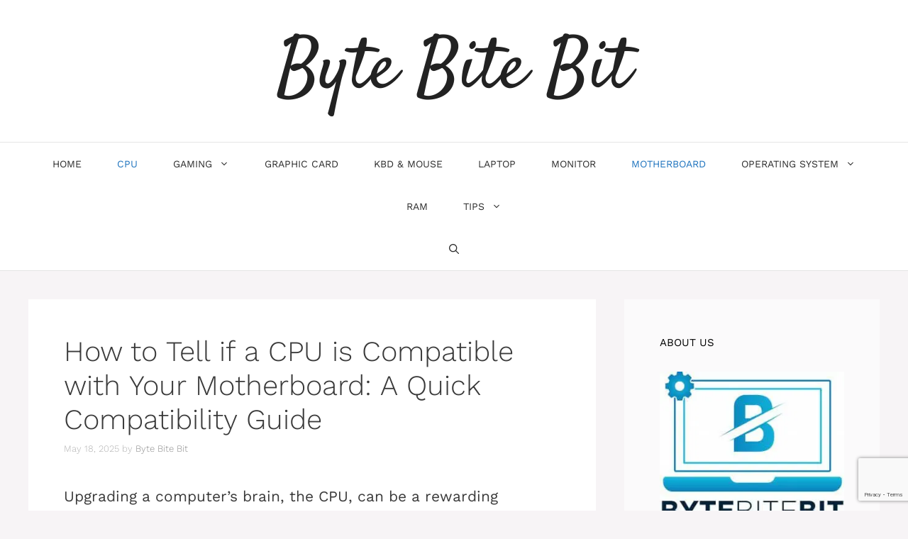

--- FILE ---
content_type: text/html; charset=UTF-8
request_url: https://bytebitebit.com/cpu/how-to-tell-if-a-cpu-is-compatible-with-your-motherboard/
body_size: 21765
content:
<!DOCTYPE html>
<html lang="en-US" prefix="og: https://ogp.me/ns#">
<head>
	<meta charset="UTF-8">
	<link rel="preload" href="https://e94y9ryvqr3.exactdn.com/wp-content/plugins/rate-my-post/public/css/fonts/ratemypost.ttf" type="font/ttf" as="font" crossorigin="anonymous"><meta name="viewport" content="width=device-width, initial-scale=1">
<!-- Search Engine Optimization by Rank Math - https://rankmath.com/ -->
<title>How to Tell if a CPU is Compatible with Your Motherboard: A Quick Compatibility Guide - Byte Bite Bit</title>
<meta name="description" content="Upgrading a computer&#039;s brain, the CPU, can be a rewarding process, but ensuring compatibility with your motherboard is critical. Each motherboard supports"/>
<meta name="robots" content="follow, index, max-snippet:-1, max-video-preview:-1, max-image-preview:large"/>
<link rel="canonical" href="https://bytebitebit.com/cpu/how-to-tell-if-a-cpu-is-compatible-with-your-motherboard/" />
<meta property="og:locale" content="en_US" />
<meta property="og:type" content="article" />
<meta property="og:title" content="How to Tell if a CPU is Compatible with Your Motherboard: A Quick Compatibility Guide - Byte Bite Bit" />
<meta property="og:description" content="Upgrading a computer&#039;s brain, the CPU, can be a rewarding process, but ensuring compatibility with your motherboard is critical. Each motherboard supports" />
<meta property="og:url" content="https://bytebitebit.com/cpu/how-to-tell-if-a-cpu-is-compatible-with-your-motherboard/" />
<meta property="og:site_name" content="Byte Bite Bit" />
<meta property="article:section" content="CPU" />
<meta property="og:image" content="https://i0.wp.com/koala.sh/api/image/v2-7arij-p5f3c.jpg" />
<meta property="og:image:secure_url" content="https://i0.wp.com/koala.sh/api/image/v2-7arij-p5f3c.jpg" />
<meta property="og:image:width" content="1216" />
<meta property="og:image:height" content="832" />
<meta property="og:image:alt" content="How to Tell if a CPU is Compatible with Your Motherboard: A Quick Compatibility Guide" />
<meta property="og:image:type" content="image/jpeg" />
<meta property="article:published_time" content="2025-05-18T17:11:16+00:00" />
<meta name="twitter:card" content="summary_large_image" />
<meta name="twitter:title" content="How to Tell if a CPU is Compatible with Your Motherboard: A Quick Compatibility Guide - Byte Bite Bit" />
<meta name="twitter:description" content="Upgrading a computer&#039;s brain, the CPU, can be a rewarding process, but ensuring compatibility with your motherboard is critical. Each motherboard supports" />
<meta name="twitter:image" content="https://i0.wp.com/koala.sh/api/image/v2-7arij-p5f3c.jpg" />
<meta name="twitter:label1" content="Written by" />
<meta name="twitter:data1" content="Byte Bite Bit" />
<meta name="twitter:label2" content="Time to read" />
<meta name="twitter:data2" content="6 minutes" />
<script type="application/ld+json" class="rank-math-schema">{"@context":"https://schema.org","@graph":[{"@type":["Person","Organization"],"@id":"https://bytebitebit.com/#person","name":"Byte Bite Bit","logo":{"@type":"ImageObject","@id":"https://bytebitebit.com/#logo","url":"http://e94y9ryvqr3.exactdn.com/wp-content/uploads/2023/01/Bytebitebit-Logo.jpg","contentUrl":"http://e94y9ryvqr3.exactdn.com/wp-content/uploads/2023/01/Bytebitebit-Logo.jpg","caption":"Byte Bite Bit","inLanguage":"en-US","width":"1920","height":"1592"},"image":{"@type":"ImageObject","@id":"https://bytebitebit.com/#logo","url":"http://e94y9ryvqr3.exactdn.com/wp-content/uploads/2023/01/Bytebitebit-Logo.jpg","contentUrl":"http://e94y9ryvqr3.exactdn.com/wp-content/uploads/2023/01/Bytebitebit-Logo.jpg","caption":"Byte Bite Bit","inLanguage":"en-US","width":"1920","height":"1592"}},{"@type":"WebSite","@id":"https://bytebitebit.com/#website","url":"https://bytebitebit.com","name":"Byte Bite Bit","publisher":{"@id":"https://bytebitebit.com/#person"},"inLanguage":"en-US"},{"@type":"ImageObject","@id":"https://i0.wp.com/koala.sh/api/image/v2-7arij-p5f3c.jpg?width=1216&amp;height=832&amp;dream&amp;w=1216&amp;resize=1216,832&amp;ssl=1","url":"https://i0.wp.com/koala.sh/api/image/v2-7arij-p5f3c.jpg?width=1216&amp;height=832&amp;dream&amp;w=1216&amp;resize=1216,832&amp;ssl=1","width":"1216","height":"832","inLanguage":"en-US"},{"@type":"BreadcrumbList","@id":"https://bytebitebit.com/cpu/how-to-tell-if-a-cpu-is-compatible-with-your-motherboard/#breadcrumb","itemListElement":[{"@type":"ListItem","position":"1","item":{"@id":"http://bytebitebit.com","name":"Home"}},{"@type":"ListItem","position":"2","item":{"@id":"https://bytebitebit.com/cpu/how-to-tell-if-a-cpu-is-compatible-with-your-motherboard/","name":"How to Tell if a CPU is Compatible with Your Motherboard: A Quick Compatibility Guide"}}]},{"@type":"WebPage","@id":"https://bytebitebit.com/cpu/how-to-tell-if-a-cpu-is-compatible-with-your-motherboard/#webpage","url":"https://bytebitebit.com/cpu/how-to-tell-if-a-cpu-is-compatible-with-your-motherboard/","name":"How to Tell if a CPU is Compatible with Your Motherboard: A Quick Compatibility Guide - Byte Bite Bit","datePublished":"2025-05-18T17:11:16+00:00","dateModified":"2025-05-18T17:11:16+00:00","isPartOf":{"@id":"https://bytebitebit.com/#website"},"primaryImageOfPage":{"@id":"https://i0.wp.com/koala.sh/api/image/v2-7arij-p5f3c.jpg?width=1216&amp;height=832&amp;dream&amp;w=1216&amp;resize=1216,832&amp;ssl=1"},"inLanguage":"en-US","breadcrumb":{"@id":"https://bytebitebit.com/cpu/how-to-tell-if-a-cpu-is-compatible-with-your-motherboard/#breadcrumb"}},{"@type":"Person","@id":"https://bytebitebit.com/author/ascenderdev/","name":"Byte Bite Bit","url":"https://bytebitebit.com/author/ascenderdev/","image":{"@type":"ImageObject","@id":"https://secure.gravatar.com/avatar/b987b7062d27a05fb2d25c3330058c486f6ea3e3ecfe60ae4b04f6f2687c5d82?s=96&amp;d=mm&amp;r=g","url":"https://secure.gravatar.com/avatar/b987b7062d27a05fb2d25c3330058c486f6ea3e3ecfe60ae4b04f6f2687c5d82?s=96&amp;d=mm&amp;r=g","caption":"Byte Bite Bit","inLanguage":"en-US"}},{"@type":"BlogPosting","headline":"How to Tell if a CPU is Compatible with Your Motherboard: A Quick Compatibility Guide - Byte Bite Bit","datePublished":"2025-05-18T17:11:16+00:00","dateModified":"2025-05-18T17:11:16+00:00","author":{"@id":"https://bytebitebit.com/author/ascenderdev/","name":"Byte Bite Bit"},"publisher":{"@id":"https://bytebitebit.com/#person"},"description":"Upgrading a computer&#039;s brain, the CPU, can be a rewarding process, but ensuring compatibility with your motherboard is critical. Each motherboard supports","name":"How to Tell if a CPU is Compatible with Your Motherboard: A Quick Compatibility Guide - Byte Bite Bit","@id":"https://bytebitebit.com/cpu/how-to-tell-if-a-cpu-is-compatible-with-your-motherboard/#richSnippet","isPartOf":{"@id":"https://bytebitebit.com/cpu/how-to-tell-if-a-cpu-is-compatible-with-your-motherboard/#webpage"},"image":{"@id":"https://i0.wp.com/koala.sh/api/image/v2-7arij-p5f3c.jpg?width=1216&amp;height=832&amp;dream&amp;w=1216&amp;resize=1216,832&amp;ssl=1"},"inLanguage":"en-US","mainEntityOfPage":{"@id":"https://bytebitebit.com/cpu/how-to-tell-if-a-cpu-is-compatible-with-your-motherboard/#webpage"}}]}</script>
<!-- /Rank Math WordPress SEO plugin -->

<link rel='dns-prefetch' href='//e94y9ryvqr3.exactdn.com' />
<link href='https://fonts.gstatic.com' crossorigin rel='preconnect' />
<link href='https://fonts.googleapis.com' crossorigin rel='preconnect' />
<link rel='preconnect' href='//e94y9ryvqr3.exactdn.com' />
<link rel='preconnect' href='//e94y9ryvqr3.exactdn.com' crossorigin />
<link rel="alternate" title="oEmbed (JSON)" type="application/json+oembed" href="https://bytebitebit.com/wp-json/oembed/1.0/embed?url=https%3A%2F%2Fbytebitebit.com%2Fcpu%2Fhow-to-tell-if-a-cpu-is-compatible-with-your-motherboard%2F" />
<link rel="alternate" title="oEmbed (XML)" type="text/xml+oembed" href="https://bytebitebit.com/wp-json/oembed/1.0/embed?url=https%3A%2F%2Fbytebitebit.com%2Fcpu%2Fhow-to-tell-if-a-cpu-is-compatible-with-your-motherboard%2F&#038;format=xml" />
<style id='wp-img-auto-sizes-contain-inline-css'>
img:is([sizes=auto i],[sizes^="auto," i]){contain-intrinsic-size:3000px 1500px}
/*# sourceURL=wp-img-auto-sizes-contain-inline-css */
</style>
<style id='wp-emoji-styles-inline-css'>

	img.wp-smiley, img.emoji {
		display: inline !important;
		border: none !important;
		box-shadow: none !important;
		height: 1em !important;
		width: 1em !important;
		margin: 0 0.07em !important;
		vertical-align: -0.1em !important;
		background: none !important;
		padding: 0 !important;
	}
/*# sourceURL=wp-emoji-styles-inline-css */
</style>
<link rel='stylesheet' id='rate-my-post-css' href='https://e94y9ryvqr3.exactdn.com/wp-content/plugins/rate-my-post/public/css/rate-my-post.min.css?ver=4.4.0' media='all' />
<link rel='stylesheet' id='contact-form-7-css' href='https://e94y9ryvqr3.exactdn.com/wp-content/plugins/contact-form-7/includes/css/styles.css?ver=6.0.6' media='all' />
<link rel='stylesheet' id='ilrc_style-css' href='https://e94y9ryvqr3.exactdn.com/wp-content/plugins/internal-linking-of-related-contents/assets/css/style.css?m=1748438803' media='all' />
<style id='ilrc_style-inline-css'>

				.internal-linking-related-contents:before { margin-top:15px}
				.internal-linking-related-contents:after { margin-bottom:15px}
				.internal-linking-related-contents .template-1,
				.internal-linking-related-contents .template-2,
				.internal-linking-related-contents .template-3,
				.internal-linking-related-contents a.template-11,
				.internal-linking-related-contents a.template-12 { background-color:#50adbb!important}
				.internal-linking-related-contents .template-1:hover,
				.internal-linking-related-contents .template-1:active,
				.internal-linking-related-contents .template-1:focus,
				.internal-linking-related-contents .template-2 span.cta,
				.internal-linking-related-contents .template-2:hover,
				.internal-linking-related-contents .template-2:active,
				.internal-linking-related-contents .template-2:focus,
				.internal-linking-related-contents .template-3:hover,
				.internal-linking-related-contents .template-3:active,
				.internal-linking-related-contents .template-3:focus,
				.internal-linking-related-contents .template-3 .postTitle,
				.internal-linking-related-contents a.template-11:hover,
				.internal-linking-related-contents a.template-11:active,
				.internal-linking-related-contents a.template-11:focus,
				.internal-linking-related-contents a.template-12:hover,
				.internal-linking-related-contents a.template-12:active,
				.internal-linking-related-contents a.template-12:focus { background-color:#1e73be!important}
				.internal-linking-related-contents .template-1 span,
				.internal-linking-related-contents .template-2 span.postTitle,
				.internal-linking-related-contents .template-3 span.cta,
				.internal-linking-related-contents a.template-11 ,
				.internal-linking-related-contents a.template-12 ,
				.internal-linking-related-contents a.template-13 { color:#ffffff}
				.internal-linking-related-contents .template-2 span.cta,
				.internal-linking-related-contents .template-3 span.postTitle { color:#ffffff}
/*# sourceURL=ilrc_style-inline-css */
</style>
<link rel='stylesheet' id='lets-review-api-css' href='https://e94y9ryvqr3.exactdn.com/wp-content/plugins/lets-review/assets/css/style-api.min.css?ver=3.4.0' media='all' />
<link rel='stylesheet' id='font-awesome-css' href='https://e94y9ryvqr3.exactdn.com/wp-content/plugins/lets-review/assets/fonts/fontawesome/css/fontawesome.min.css?ver=3.4.0' media='all' />
<link rel='stylesheet' id='font-awesome-regular-css' href='https://e94y9ryvqr3.exactdn.com/wp-content/plugins/lets-review/assets/fonts/fontawesome/css/regular.min.css?ver=3.4.0' media='all' />
<link rel='stylesheet' id='font-awesome-solid-css' href='https://e94y9ryvqr3.exactdn.com/wp-content/plugins/lets-review/assets/fonts/fontawesome/css/solid.min.css?ver=3.4.0' media='all' />
<link rel='stylesheet' id='toc-screen-css' href='https://e94y9ryvqr3.exactdn.com/wp-content/plugins/table-of-contents-plus/screen.min.css?ver=2411.1' media='all' />
<link rel='stylesheet' id='generate-comments-css' href='https://e94y9ryvqr3.exactdn.com/wp-content/themes/generatepress/assets/css/components/comments.min.css?ver=3.6.0' media='all' />
<link rel='stylesheet' id='generate-widget-areas-css' href='https://e94y9ryvqr3.exactdn.com/wp-content/themes/generatepress/assets/css/components/widget-areas.min.css?ver=3.6.0' media='all' />
<link rel='stylesheet' id='generate-style-css' href='https://e94y9ryvqr3.exactdn.com/wp-content/themes/generatepress/assets/css/main.min.css?ver=3.6.0' media='all' />
<style id='generate-style-inline-css'>
.no-featured-image-padding .featured-image {margin-left:-50px;margin-right:-50px;}.post-image-above-header .no-featured-image-padding .inside-article .featured-image {margin-top:-50px;}@media (max-width:768px){.no-featured-image-padding .featured-image {margin-left:-30px;margin-right:-30px;}.post-image-above-header .no-featured-image-padding .inside-article .featured-image {margin-top:-30px;}}
body{background-color:#f7f4f6;color:#3a3a3a;}a{color:#0759a1;}a:hover, a:focus, a:active{color:#000000;}.wp-block-group__inner-container{max-width:1200px;margin-left:auto;margin-right:auto;}.navigation-search{position:absolute;left:-99999px;pointer-events:none;visibility:hidden;z-index:20;width:100%;top:0;transition:opacity 100ms ease-in-out;opacity:0;}.navigation-search.nav-search-active{left:0;right:0;pointer-events:auto;visibility:visible;opacity:1;}.navigation-search input[type="search"]{outline:0;border:0;vertical-align:bottom;line-height:1;opacity:0.9;width:100%;z-index:20;border-radius:0;-webkit-appearance:none;height:60px;}.navigation-search input::-ms-clear{display:none;width:0;height:0;}.navigation-search input::-ms-reveal{display:none;width:0;height:0;}.navigation-search input::-webkit-search-decoration, .navigation-search input::-webkit-search-cancel-button, .navigation-search input::-webkit-search-results-button, .navigation-search input::-webkit-search-results-decoration{display:none;}.gen-sidebar-nav .navigation-search{top:auto;bottom:0;}:root{--contrast:#222222;--contrast-2:#575760;--contrast-3:#b2b2be;--base:#f0f0f0;--base-2:#f7f8f9;--base-3:#ffffff;--accent:#1e73be;}:root .has-contrast-color{color:var(--contrast);}:root .has-contrast-background-color{background-color:var(--contrast);}:root .has-contrast-2-color{color:var(--contrast-2);}:root .has-contrast-2-background-color{background-color:var(--contrast-2);}:root .has-contrast-3-color{color:var(--contrast-3);}:root .has-contrast-3-background-color{background-color:var(--contrast-3);}:root .has-base-color{color:var(--base);}:root .has-base-background-color{background-color:var(--base);}:root .has-base-2-color{color:var(--base-2);}:root .has-base-2-background-color{background-color:var(--base-2);}:root .has-base-3-color{color:var(--base-3);}:root .has-base-3-background-color{background-color:var(--base-3);}:root .has-accent-color{color:var(--accent);}:root .has-accent-background-color{background-color:var(--accent);}body, button, input, select, textarea{font-family:Work Sans, sans-serif;font-size:21px;}.main-title{font-family:Satisfy, handwriting;font-weight:500;font-size:100px;}.main-navigation a, .main-navigation .menu-toggle, .main-navigation .menu-bar-items{font-weight:400;text-transform:uppercase;font-size:14px;}.widget-title{text-transform:uppercase;font-size:15px;}button:not(.menu-toggle),html input[type="button"],input[type="reset"],input[type="submit"],.button,.wp-block-button .wp-block-button__link{text-transform:uppercase;font-size:13px;}.site-info{font-size:12px;}h1{font-weight:300;font-size:40px;}h2{font-weight:300;font-size:27px;}h3{font-size:20px;}.top-bar{background-color:#2cc1c0;color:#ffffff;}.top-bar a{color:#ffffff;}.top-bar a:hover{color:#0759a1;}.site-header{background-color:#ffffff;color:#3a3a3a;}.site-header a{color:#3a3a3a;}.main-title a,.main-title a:hover{color:#222222;}.site-description{color:#757575;}.mobile-menu-control-wrapper .menu-toggle,.mobile-menu-control-wrapper .menu-toggle:hover,.mobile-menu-control-wrapper .menu-toggle:focus,.has-inline-mobile-toggle #site-navigation.toggled{background-color:rgba(0, 0, 0, 0.02);}.main-navigation,.main-navigation ul ul{background-color:#ffffff;}.main-navigation .main-nav ul li a, .main-navigation .menu-toggle, .main-navigation .menu-bar-items{color:#2d2d2d;}.main-navigation .main-nav ul li:not([class*="current-menu-"]):hover > a, .main-navigation .main-nav ul li:not([class*="current-menu-"]):focus > a, .main-navigation .main-nav ul li.sfHover:not([class*="current-menu-"]) > a, .main-navigation .menu-bar-item:hover > a, .main-navigation .menu-bar-item.sfHover > a{color:#1e73be;background-color:#ffffff;}button.menu-toggle:hover,button.menu-toggle:focus{color:#2d2d2d;}.main-navigation .main-nav ul li[class*="current-menu-"] > a{color:#1e73be;background-color:#ffffff;}.navigation-search input[type="search"],.navigation-search input[type="search"]:active, .navigation-search input[type="search"]:focus, .main-navigation .main-nav ul li.search-item.active > a, .main-navigation .menu-bar-items .search-item.active > a{color:#1e73be;background-color:#ffffff;}.main-navigation ul ul{background-color:#ffffff;}.main-navigation .main-nav ul ul li a{color:#2d2d2d;}.main-navigation .main-nav ul ul li:not([class*="current-menu-"]):hover > a,.main-navigation .main-nav ul ul li:not([class*="current-menu-"]):focus > a, .main-navigation .main-nav ul ul li.sfHover:not([class*="current-menu-"]) > a{color:#7a8896;background-color:#4f4f4f;}.main-navigation .main-nav ul ul li[class*="current-menu-"] > a{color:#8f919e;background-color:#4f4f4f;}.separate-containers .inside-article, .separate-containers .comments-area, .separate-containers .page-header, .one-container .container, .separate-containers .paging-navigation, .inside-page-header{background-color:#ffffff;}.entry-title a{color:#0a0a0a;}.entry-meta{color:#b2b2b2;}.entry-meta a{color:#8e8e8e;}.entry-meta a:hover{color:#878787;}.sidebar .widget{background-color:rgba(255,255,255,0.56);}.sidebar .widget .widget-title{color:#000000;}.footer-widgets{color:#ffffff;background-color:#1e73be;}.footer-widgets a{color:#ffffff;}.footer-widgets a:hover{color:#e5e5e5;}.footer-widgets .widget-title{color:#ffffff;}.site-info{color:#ffffff;background-color:#1e73be;}.site-info a{color:#ffffff;}.site-info a:hover{color:#e5e5e5;}.footer-bar .widget_nav_menu .current-menu-item a{color:#e5e5e5;}input[type="text"],input[type="email"],input[type="url"],input[type="password"],input[type="search"],input[type="tel"],input[type="number"],textarea,select{color:#232323;background-color:#ffffff;border-color:rgba(204,204,204,0.45);}input[type="text"]:focus,input[type="email"]:focus,input[type="url"]:focus,input[type="password"]:focus,input[type="search"]:focus,input[type="tel"]:focus,input[type="number"]:focus,textarea:focus,select:focus{color:#666666;background-color:#ffffff;border-color:#bfbfbf;}button,html input[type="button"],input[type="reset"],input[type="submit"],a.button,a.wp-block-button__link:not(.has-background){color:#0a0a0a;background-color:#ffffff;}button:hover,html input[type="button"]:hover,input[type="reset"]:hover,input[type="submit"]:hover,a.button:hover,button:focus,html input[type="button"]:focus,input[type="reset"]:focus,input[type="submit"]:focus,a.button:focus,a.wp-block-button__link:not(.has-background):active,a.wp-block-button__link:not(.has-background):focus,a.wp-block-button__link:not(.has-background):hover{color:#1e73be;background-color:#ffffff;}a.generate-back-to-top{background-color:rgba( 0,0,0,0.4 );color:#ffffff;}a.generate-back-to-top:hover,a.generate-back-to-top:focus{background-color:rgba( 0,0,0,0.6 );color:#ffffff;}:root{--gp-search-modal-bg-color:var(--base-3);--gp-search-modal-text-color:var(--contrast);--gp-search-modal-overlay-bg-color:rgba(0,0,0,0.2);}@media (max-width: 768px){.main-navigation .menu-bar-item:hover > a, .main-navigation .menu-bar-item.sfHover > a{background:none;color:#2d2d2d;}}.inside-top-bar{padding:10px;}.inside-top-bar.grid-container{max-width:1220px;}.inside-header{padding:40px;}.inside-header.grid-container{max-width:1280px;}.separate-containers .inside-article, .separate-containers .comments-area, .separate-containers .page-header, .separate-containers .paging-navigation, .one-container .site-content, .inside-page-header{padding:50px;}.site-main .wp-block-group__inner-container{padding:50px;}.separate-containers .paging-navigation{padding-top:20px;padding-bottom:20px;}.entry-content .alignwide, body:not(.no-sidebar) .entry-content .alignfull{margin-left:-50px;width:calc(100% + 100px);max-width:calc(100% + 100px);}.one-container.right-sidebar .site-main,.one-container.both-right .site-main{margin-right:50px;}.one-container.left-sidebar .site-main,.one-container.both-left .site-main{margin-left:50px;}.one-container.both-sidebars .site-main{margin:0px 50px 0px 50px;}.sidebar .widget, .page-header, .widget-area .main-navigation, .site-main > *{margin-bottom:40px;}.separate-containers .site-main{margin:40px;}.both-right .inside-left-sidebar,.both-left .inside-left-sidebar{margin-right:20px;}.both-right .inside-right-sidebar,.both-left .inside-right-sidebar{margin-left:20px;}.one-container.archive .post:not(:last-child):not(.is-loop-template-item), .one-container.blog .post:not(:last-child):not(.is-loop-template-item){padding-bottom:50px;}.separate-containers .featured-image{margin-top:40px;}.separate-containers .inside-right-sidebar, .separate-containers .inside-left-sidebar{margin-top:40px;margin-bottom:40px;}.main-navigation .main-nav ul li a,.menu-toggle,.main-navigation .menu-bar-item > a{padding-left:25px;padding-right:25px;}.main-navigation .main-nav ul ul li a{padding:10px 25px 10px 25px;}.rtl .menu-item-has-children .dropdown-menu-toggle{padding-left:25px;}.menu-item-has-children .dropdown-menu-toggle{padding-right:25px;}.rtl .main-navigation .main-nav ul li.menu-item-has-children > a{padding-right:25px;}.widget-area .widget{padding:50px;}.footer-widgets-container.grid-container{max-width:1280px;}.inside-site-info{padding:20px;}.inside-site-info.grid-container{max-width:1240px;}@media (max-width:768px){.separate-containers .inside-article, .separate-containers .comments-area, .separate-containers .page-header, .separate-containers .paging-navigation, .one-container .site-content, .inside-page-header{padding:30px;}.site-main .wp-block-group__inner-container{padding:30px;}.inside-site-info{padding-right:10px;padding-left:10px;}.entry-content .alignwide, body:not(.no-sidebar) .entry-content .alignfull{margin-left:-30px;width:calc(100% + 60px);max-width:calc(100% + 60px);}.one-container .site-main .paging-navigation{margin-bottom:40px;}}/* End cached CSS */.is-right-sidebar{width:30%;}.is-left-sidebar{width:25%;}.site-content .content-area{width:70%;}@media (max-width: 768px){.main-navigation .menu-toggle,.sidebar-nav-mobile:not(#sticky-placeholder){display:block;}.main-navigation ul,.gen-sidebar-nav,.main-navigation:not(.slideout-navigation):not(.toggled) .main-nav > ul,.has-inline-mobile-toggle #site-navigation .inside-navigation > *:not(.navigation-search):not(.main-nav){display:none;}.nav-align-right .inside-navigation,.nav-align-center .inside-navigation{justify-content:space-between;}}
/*# sourceURL=generate-style-inline-css */
</style>
<link rel='stylesheet' id='generate-google-fonts-css' href='https://e94y9ryvqr3.exactdn.com/easyio-fonts/css?family=Work+Sans%3A100%2C200%2C300%2Cregular%2C500%2C600%2C700%2C800%2C900%7CSatisfy%3Aregular&#038;display=auto&#038;ver=3.6.0' media='all' />
<link rel='stylesheet' id='recent-posts-widget-with-thumbnails-public-style-css' href='https://e94y9ryvqr3.exactdn.com/wp-content/plugins/recent-posts-widget-with-thumbnails/public.css?ver=7.1.1' media='all' />
<style id='akismet-widget-style-inline-css'>

			.a-stats {
				--akismet-color-mid-green: #357b49;
				--akismet-color-white: #fff;
				--akismet-color-light-grey: #f6f7f7;

				max-width: 350px;
				width: auto;
			}

			.a-stats * {
				all: unset;
				box-sizing: border-box;
			}

			.a-stats strong {
				font-weight: 600;
			}

			.a-stats a.a-stats__link,
			.a-stats a.a-stats__link:visited,
			.a-stats a.a-stats__link:active {
				background: var(--akismet-color-mid-green);
				border: none;
				box-shadow: none;
				border-radius: 8px;
				color: var(--akismet-color-white);
				cursor: pointer;
				display: block;
				font-family: -apple-system, BlinkMacSystemFont, 'Segoe UI', 'Roboto', 'Oxygen-Sans', 'Ubuntu', 'Cantarell', 'Helvetica Neue', sans-serif;
				font-weight: 500;
				padding: 12px;
				text-align: center;
				text-decoration: none;
				transition: all 0.2s ease;
			}

			/* Extra specificity to deal with TwentyTwentyOne focus style */
			.widget .a-stats a.a-stats__link:focus {
				background: var(--akismet-color-mid-green);
				color: var(--akismet-color-white);
				text-decoration: none;
			}

			.a-stats a.a-stats__link:hover {
				filter: brightness(110%);
				box-shadow: 0 4px 12px rgba(0, 0, 0, 0.06), 0 0 2px rgba(0, 0, 0, 0.16);
			}

			.a-stats .count {
				color: var(--akismet-color-white);
				display: block;
				font-size: 1.5em;
				line-height: 1.4;
				padding: 0 13px;
				white-space: nowrap;
			}
		
/*# sourceURL=akismet-widget-style-inline-css */
</style>
<script src="https://e94y9ryvqr3.exactdn.com/wp-includes/js/jquery/jquery.min.js?ver=3.7.1" id="jquery-core-js"></script>
<script src="https://e94y9ryvqr3.exactdn.com/wp-includes/js/jquery/jquery-migrate.min.js?ver=3.4.1" id="jquery-migrate-js"></script>
<link rel="https://api.w.org/" href="https://bytebitebit.com/wp-json/" /><link rel="alternate" title="JSON" type="application/json" href="https://bytebitebit.com/wp-json/wp/v2/posts/7395" /><link rel="EditURI" type="application/rsd+xml" title="RSD" href="https://bytebitebit.com/xmlrpc.php?rsd" />

<link rel='shortlink' href='https://bytebitebit.com/?p=7395' />
<link rel='dns-prefetch' href='https://i0.wp.com/'><link rel='preconnect' href='https://i0.wp.com/' crossorigin><link rel='dns-prefetch' href='https://wp.fifu.app/'><link rel='preconnect' href='https://wp.fifu.app/' crossorigin><link rel='dns-prefetch' href='https://i1.wp.com/'><link rel='preconnect' href='https://i1.wp.com/' crossorigin><link rel='dns-prefetch' href='https://wp.fifu.app/'><link rel='preconnect' href='https://wp.fifu.app/' crossorigin><link rel='dns-prefetch' href='https://i2.wp.com/'><link rel='preconnect' href='https://i2.wp.com/' crossorigin><link rel='dns-prefetch' href='https://wp.fifu.app/'><link rel='preconnect' href='https://wp.fifu.app/' crossorigin><link rel='dns-prefetch' href='https://i3.wp.com/'><link rel='preconnect' href='https://i3.wp.com/' crossorigin><link rel='dns-prefetch' href='https://wp.fifu.app/'><link rel='preconnect' href='https://wp.fifu.app/' crossorigin><!-- FIFU: meta tags for featured image (begin) -->
<meta property="og:image" content="https://i1.wp.com/koala.sh/api/image/v2-7arij-p5f3c.jpg?width=1216&height=832&dream&ssl=1" />
<!-- FIFU: meta tags for featured image (end) --><meta name="twitter:image" content="https://i1.wp.com/koala.sh/api/image/v2-7arij-p5f3c.jpg?width=1216&height=832&dream&ssl=1" /><link rel="pingback" href="https://bytebitebit.com/xmlrpc.php">
<noscript><style>.lazyload[data-src]{display:none !important;}</style></noscript><style>.lazyload{background-image:none !important;}.lazyload:before{background-image:none !important;}</style><link rel="icon" href="https://e94y9ryvqr3.exactdn.com/wp-content/uploads/2023/01/cropped-Bytebitebit-Logo.jpg?strip=all&#038;lossy=1&#038;resize=32%2C32&#038;ssl=1" sizes="32x32" />
<link rel="icon" href="https://e94y9ryvqr3.exactdn.com/wp-content/uploads/2023/01/cropped-Bytebitebit-Logo.jpg?strip=all&#038;lossy=1&#038;resize=192%2C192&#038;ssl=1" sizes="192x192" />
<link rel="apple-touch-icon" href="https://e94y9ryvqr3.exactdn.com/wp-content/uploads/2023/01/cropped-Bytebitebit-Logo.jpg?strip=all&#038;lossy=1&#038;resize=180%2C180&#038;ssl=1" />
<meta name="msapplication-TileImage" content="https://e94y9ryvqr3.exactdn.com/wp-content/uploads/2023/01/cropped-Bytebitebit-Logo.jpg?strip=all&#038;lossy=1&#038;resize=270%2C270&#038;ssl=1" />
		<style id="wp-custom-css">
			/* GeneratePress Site CSS */ #site-navigation {
		border-top: 1px solid rgba(0,0,0,0.1);
		border-bottom: 1px solid rgba(0,0,0,0.1);
}

button, html input[type="button"], input[type="reset"], input[type="submit"], a.button, a.button:visited {
	border-width: 1px;
	border-style: solid;
	border-color: inherit;
}

.mc4wp-form-fields input[type="email"] {
	margin-bottom: 10px;
	width: 100%;
}

.entry-meta {
	font-weight: 300;
	font-size: 13px;
}

.main-navigation:not(.toggled) li.menu-social > a,
.main-navigation:not(.toggled) li.search-item > a{
	padding: 0 10px;
}

.post-image img {
	transition: opacity 500ms;
}

.post-image img:hover {
	opacity: 0.9;
}

.no-sidebar .entry-content {
	max-width: 800px;
	margin-left: auto;
	margin-right: auto;
}

.page.no-sidebar .entry-title {
	text-align: center;
}

.top-bar .lsi-social-icons a,
.top-bar .lsi-social-icons a:focus,
.top-bar .lsi-social-icons a:active,
.top-bar .lsi-social-icons a:hover {
    background: transparent !important;
}

.top-bar .lsi-social-icons li {
	margin-bottom: 0 !important;
} /* End GeneratePress Site CSS */		</style>
		<style id='global-styles-inline-css'>
:root{--wp--preset--aspect-ratio--square: 1;--wp--preset--aspect-ratio--4-3: 4/3;--wp--preset--aspect-ratio--3-4: 3/4;--wp--preset--aspect-ratio--3-2: 3/2;--wp--preset--aspect-ratio--2-3: 2/3;--wp--preset--aspect-ratio--16-9: 16/9;--wp--preset--aspect-ratio--9-16: 9/16;--wp--preset--color--black: #000000;--wp--preset--color--cyan-bluish-gray: #abb8c3;--wp--preset--color--white: #ffffff;--wp--preset--color--pale-pink: #f78da7;--wp--preset--color--vivid-red: #cf2e2e;--wp--preset--color--luminous-vivid-orange: #ff6900;--wp--preset--color--luminous-vivid-amber: #fcb900;--wp--preset--color--light-green-cyan: #7bdcb5;--wp--preset--color--vivid-green-cyan: #00d084;--wp--preset--color--pale-cyan-blue: #8ed1fc;--wp--preset--color--vivid-cyan-blue: #0693e3;--wp--preset--color--vivid-purple: #9b51e0;--wp--preset--color--contrast: var(--contrast);--wp--preset--color--contrast-2: var(--contrast-2);--wp--preset--color--contrast-3: var(--contrast-3);--wp--preset--color--base: var(--base);--wp--preset--color--base-2: var(--base-2);--wp--preset--color--base-3: var(--base-3);--wp--preset--color--accent: var(--accent);--wp--preset--gradient--vivid-cyan-blue-to-vivid-purple: linear-gradient(135deg,rgb(6,147,227) 0%,rgb(155,81,224) 100%);--wp--preset--gradient--light-green-cyan-to-vivid-green-cyan: linear-gradient(135deg,rgb(122,220,180) 0%,rgb(0,208,130) 100%);--wp--preset--gradient--luminous-vivid-amber-to-luminous-vivid-orange: linear-gradient(135deg,rgb(252,185,0) 0%,rgb(255,105,0) 100%);--wp--preset--gradient--luminous-vivid-orange-to-vivid-red: linear-gradient(135deg,rgb(255,105,0) 0%,rgb(207,46,46) 100%);--wp--preset--gradient--very-light-gray-to-cyan-bluish-gray: linear-gradient(135deg,rgb(238,238,238) 0%,rgb(169,184,195) 100%);--wp--preset--gradient--cool-to-warm-spectrum: linear-gradient(135deg,rgb(74,234,220) 0%,rgb(151,120,209) 20%,rgb(207,42,186) 40%,rgb(238,44,130) 60%,rgb(251,105,98) 80%,rgb(254,248,76) 100%);--wp--preset--gradient--blush-light-purple: linear-gradient(135deg,rgb(255,206,236) 0%,rgb(152,150,240) 100%);--wp--preset--gradient--blush-bordeaux: linear-gradient(135deg,rgb(254,205,165) 0%,rgb(254,45,45) 50%,rgb(107,0,62) 100%);--wp--preset--gradient--luminous-dusk: linear-gradient(135deg,rgb(255,203,112) 0%,rgb(199,81,192) 50%,rgb(65,88,208) 100%);--wp--preset--gradient--pale-ocean: linear-gradient(135deg,rgb(255,245,203) 0%,rgb(182,227,212) 50%,rgb(51,167,181) 100%);--wp--preset--gradient--electric-grass: linear-gradient(135deg,rgb(202,248,128) 0%,rgb(113,206,126) 100%);--wp--preset--gradient--midnight: linear-gradient(135deg,rgb(2,3,129) 0%,rgb(40,116,252) 100%);--wp--preset--font-size--small: 13px;--wp--preset--font-size--medium: 20px;--wp--preset--font-size--large: 36px;--wp--preset--font-size--x-large: 42px;--wp--preset--spacing--20: 0.44rem;--wp--preset--spacing--30: 0.67rem;--wp--preset--spacing--40: 1rem;--wp--preset--spacing--50: 1.5rem;--wp--preset--spacing--60: 2.25rem;--wp--preset--spacing--70: 3.38rem;--wp--preset--spacing--80: 5.06rem;--wp--preset--shadow--natural: 6px 6px 9px rgba(0, 0, 0, 0.2);--wp--preset--shadow--deep: 12px 12px 50px rgba(0, 0, 0, 0.4);--wp--preset--shadow--sharp: 6px 6px 0px rgba(0, 0, 0, 0.2);--wp--preset--shadow--outlined: 6px 6px 0px -3px rgb(255, 255, 255), 6px 6px rgb(0, 0, 0);--wp--preset--shadow--crisp: 6px 6px 0px rgb(0, 0, 0);}:where(.is-layout-flex){gap: 0.5em;}:where(.is-layout-grid){gap: 0.5em;}body .is-layout-flex{display: flex;}.is-layout-flex{flex-wrap: wrap;align-items: center;}.is-layout-flex > :is(*, div){margin: 0;}body .is-layout-grid{display: grid;}.is-layout-grid > :is(*, div){margin: 0;}:where(.wp-block-columns.is-layout-flex){gap: 2em;}:where(.wp-block-columns.is-layout-grid){gap: 2em;}:where(.wp-block-post-template.is-layout-flex){gap: 1.25em;}:where(.wp-block-post-template.is-layout-grid){gap: 1.25em;}.has-black-color{color: var(--wp--preset--color--black) !important;}.has-cyan-bluish-gray-color{color: var(--wp--preset--color--cyan-bluish-gray) !important;}.has-white-color{color: var(--wp--preset--color--white) !important;}.has-pale-pink-color{color: var(--wp--preset--color--pale-pink) !important;}.has-vivid-red-color{color: var(--wp--preset--color--vivid-red) !important;}.has-luminous-vivid-orange-color{color: var(--wp--preset--color--luminous-vivid-orange) !important;}.has-luminous-vivid-amber-color{color: var(--wp--preset--color--luminous-vivid-amber) !important;}.has-light-green-cyan-color{color: var(--wp--preset--color--light-green-cyan) !important;}.has-vivid-green-cyan-color{color: var(--wp--preset--color--vivid-green-cyan) !important;}.has-pale-cyan-blue-color{color: var(--wp--preset--color--pale-cyan-blue) !important;}.has-vivid-cyan-blue-color{color: var(--wp--preset--color--vivid-cyan-blue) !important;}.has-vivid-purple-color{color: var(--wp--preset--color--vivid-purple) !important;}.has-black-background-color{background-color: var(--wp--preset--color--black) !important;}.has-cyan-bluish-gray-background-color{background-color: var(--wp--preset--color--cyan-bluish-gray) !important;}.has-white-background-color{background-color: var(--wp--preset--color--white) !important;}.has-pale-pink-background-color{background-color: var(--wp--preset--color--pale-pink) !important;}.has-vivid-red-background-color{background-color: var(--wp--preset--color--vivid-red) !important;}.has-luminous-vivid-orange-background-color{background-color: var(--wp--preset--color--luminous-vivid-orange) !important;}.has-luminous-vivid-amber-background-color{background-color: var(--wp--preset--color--luminous-vivid-amber) !important;}.has-light-green-cyan-background-color{background-color: var(--wp--preset--color--light-green-cyan) !important;}.has-vivid-green-cyan-background-color{background-color: var(--wp--preset--color--vivid-green-cyan) !important;}.has-pale-cyan-blue-background-color{background-color: var(--wp--preset--color--pale-cyan-blue) !important;}.has-vivid-cyan-blue-background-color{background-color: var(--wp--preset--color--vivid-cyan-blue) !important;}.has-vivid-purple-background-color{background-color: var(--wp--preset--color--vivid-purple) !important;}.has-black-border-color{border-color: var(--wp--preset--color--black) !important;}.has-cyan-bluish-gray-border-color{border-color: var(--wp--preset--color--cyan-bluish-gray) !important;}.has-white-border-color{border-color: var(--wp--preset--color--white) !important;}.has-pale-pink-border-color{border-color: var(--wp--preset--color--pale-pink) !important;}.has-vivid-red-border-color{border-color: var(--wp--preset--color--vivid-red) !important;}.has-luminous-vivid-orange-border-color{border-color: var(--wp--preset--color--luminous-vivid-orange) !important;}.has-luminous-vivid-amber-border-color{border-color: var(--wp--preset--color--luminous-vivid-amber) !important;}.has-light-green-cyan-border-color{border-color: var(--wp--preset--color--light-green-cyan) !important;}.has-vivid-green-cyan-border-color{border-color: var(--wp--preset--color--vivid-green-cyan) !important;}.has-pale-cyan-blue-border-color{border-color: var(--wp--preset--color--pale-cyan-blue) !important;}.has-vivid-cyan-blue-border-color{border-color: var(--wp--preset--color--vivid-cyan-blue) !important;}.has-vivid-purple-border-color{border-color: var(--wp--preset--color--vivid-purple) !important;}.has-vivid-cyan-blue-to-vivid-purple-gradient-background{background: var(--wp--preset--gradient--vivid-cyan-blue-to-vivid-purple) !important;}.has-light-green-cyan-to-vivid-green-cyan-gradient-background{background: var(--wp--preset--gradient--light-green-cyan-to-vivid-green-cyan) !important;}.has-luminous-vivid-amber-to-luminous-vivid-orange-gradient-background{background: var(--wp--preset--gradient--luminous-vivid-amber-to-luminous-vivid-orange) !important;}.has-luminous-vivid-orange-to-vivid-red-gradient-background{background: var(--wp--preset--gradient--luminous-vivid-orange-to-vivid-red) !important;}.has-very-light-gray-to-cyan-bluish-gray-gradient-background{background: var(--wp--preset--gradient--very-light-gray-to-cyan-bluish-gray) !important;}.has-cool-to-warm-spectrum-gradient-background{background: var(--wp--preset--gradient--cool-to-warm-spectrum) !important;}.has-blush-light-purple-gradient-background{background: var(--wp--preset--gradient--blush-light-purple) !important;}.has-blush-bordeaux-gradient-background{background: var(--wp--preset--gradient--blush-bordeaux) !important;}.has-luminous-dusk-gradient-background{background: var(--wp--preset--gradient--luminous-dusk) !important;}.has-pale-ocean-gradient-background{background: var(--wp--preset--gradient--pale-ocean) !important;}.has-electric-grass-gradient-background{background: var(--wp--preset--gradient--electric-grass) !important;}.has-midnight-gradient-background{background: var(--wp--preset--gradient--midnight) !important;}.has-small-font-size{font-size: var(--wp--preset--font-size--small) !important;}.has-medium-font-size{font-size: var(--wp--preset--font-size--medium) !important;}.has-large-font-size{font-size: var(--wp--preset--font-size--large) !important;}.has-x-large-font-size{font-size: var(--wp--preset--font-size--x-large) !important;}
/*# sourceURL=global-styles-inline-css */
</style>
<link rel='stylesheet' id='yarppRelatedCss-css' href='https://e94y9ryvqr3.exactdn.com/wp-content/plugins/yet-another-related-posts-plugin/style/related.css?ver=5.30.11' media='all' />
<link rel="preload" as="image" href="https://koala.sh/api/image/v2-7arij-p5f3c.jpg?width=1216&#038;height=832&#038;dream"><link rel="preload" as="image" href="https://i0.wp.com/m.media-amazon.com/images/I/71SLq5sRQdL.jpg?w=75&#038;resize=75,75&#038;ssl=1"><link rel="preload" as="image" href="https://i3.wp.com/koala.sh/api/image/v2-br3h1-n7r5d.jpg?width=1216&#038;height=832&#038;dream&#038;w=75&#038;resize=75,75&#038;ssl=1"><link rel="preload" as="image" href="https://i3.wp.com/koala.sh/api/image/v2-7gspb-u7rrl.jpg?width=1216&#038;height=832&#038;dream&#038;w=75&#038;resize=75,75&#038;ssl=1"><link rel="preload" as="image" href="https://i3.wp.com/koala.sh/api/image/v2-dc3s5-4y42t.jpg?width=1216&#038;height=832&#038;dream&#038;w=75&#038;resize=75,75&#038;ssl=1"><link rel="preload" as="image" href="https://i1.wp.com/koala.sh/api/image/v2-dota3-s0owc.jpg?width=1216&#038;height=832&#038;dream&#038;w=75&#038;resize=75,75&#038;ssl=1"></head>







<body class="wp-singular post-template-default single single-post postid-7395 single-format-standard wp-embed-responsive wp-theme-generatepress post-image-above-header post-image-aligned-center sticky-menu-fade right-sidebar nav-below-header separate-containers nav-search-enabled header-aligned-center dropdown-hover" itemtype="https://schema.org/Blog" itemscope>
	<a class="screen-reader-text skip-link" href="#content" title="Skip to content">Skip to content</a>		<header class="site-header" id="masthead" aria-label="Site"  itemtype="https://schema.org/WPHeader" itemscope>
			<div class="inside-header grid-container">
				<div class="site-branding">
						<p class="main-title" itemprop="headline">
					<a href="https://bytebitebit.com/" rel="home">Byte Bite Bit</a>
				</p>
						
					</div>			</div>
		</header>
				<nav class="main-navigation nav-align-center has-menu-bar-items sub-menu-right" id="site-navigation" aria-label="Primary"  itemtype="https://schema.org/SiteNavigationElement" itemscope>
			<div class="inside-navigation grid-container">
				<form method="get" class="search-form navigation-search" action="https://bytebitebit.com/">
					<input type="search" class="search-field" value="" name="s" title="Search" />
				</form>				<button class="menu-toggle" aria-controls="primary-menu" aria-expanded="false">
					<span class="gp-icon icon-menu-bars"><svg viewBox="0 0 512 512" aria-hidden="true" xmlns="http://www.w3.org/2000/svg" width="1em" height="1em"><path d="M0 96c0-13.255 10.745-24 24-24h464c13.255 0 24 10.745 24 24s-10.745 24-24 24H24c-13.255 0-24-10.745-24-24zm0 160c0-13.255 10.745-24 24-24h464c13.255 0 24 10.745 24 24s-10.745 24-24 24H24c-13.255 0-24-10.745-24-24zm0 160c0-13.255 10.745-24 24-24h464c13.255 0 24 10.745 24 24s-10.745 24-24 24H24c-13.255 0-24-10.745-24-24z" /></svg><svg viewBox="0 0 512 512" aria-hidden="true" xmlns="http://www.w3.org/2000/svg" width="1em" height="1em"><path d="M71.029 71.029c9.373-9.372 24.569-9.372 33.942 0L256 222.059l151.029-151.03c9.373-9.372 24.569-9.372 33.942 0 9.372 9.373 9.372 24.569 0 33.942L289.941 256l151.03 151.029c9.372 9.373 9.372 24.569 0 33.942-9.373 9.372-24.569 9.372-33.942 0L256 289.941l-151.029 151.03c-9.373 9.372-24.569 9.372-33.942 0-9.372-9.373-9.372-24.569 0-33.942L222.059 256 71.029 104.971c-9.372-9.373-9.372-24.569 0-33.942z" /></svg></span><span class="mobile-menu">Menu</span>				</button>
				<div id="primary-menu" class="main-nav"><ul id="menu-primary" class=" menu sf-menu"><li id="menu-item-11" class="menu-item menu-item-type-custom menu-item-object-custom menu-item-home menu-item-11"><a href="https://bytebitebit.com/">Home</a></li>
<li id="menu-item-158" class="menu-item menu-item-type-taxonomy menu-item-object-category current-post-ancestor current-menu-parent current-post-parent menu-item-158"><a href="https://bytebitebit.com/category/cpu/">CPU</a></li>
<li id="menu-item-159" class="menu-item menu-item-type-taxonomy menu-item-object-category menu-item-has-children menu-item-159"><a href="https://bytebitebit.com/category/gaming/">Gaming<span role="presentation" class="dropdown-menu-toggle"><span class="gp-icon icon-arrow"><svg viewBox="0 0 330 512" aria-hidden="true" xmlns="http://www.w3.org/2000/svg" width="1em" height="1em"><path d="M305.913 197.085c0 2.266-1.133 4.815-2.833 6.514L171.087 335.593c-1.7 1.7-4.249 2.832-6.515 2.832s-4.815-1.133-6.515-2.832L26.064 203.599c-1.7-1.7-2.832-4.248-2.832-6.514s1.132-4.816 2.832-6.515l14.162-14.163c1.7-1.699 3.966-2.832 6.515-2.832 2.266 0 4.815 1.133 6.515 2.832l111.316 111.317 111.316-111.317c1.7-1.699 4.249-2.832 6.515-2.832s4.815 1.133 6.515 2.832l14.162 14.163c1.7 1.7 2.833 4.249 2.833 6.515z" /></svg></span></span></a>
<ul class="sub-menu">
	<li id="menu-item-5792" class="menu-item menu-item-type-taxonomy menu-item-object-category menu-item-5792"><a href="https://bytebitebit.com/category/gaming/minecraft/">Minecraft</a></li>
	<li id="menu-item-5793" class="menu-item menu-item-type-taxonomy menu-item-object-category menu-item-5793"><a href="https://bytebitebit.com/category/gaming/playstation/">Playstation</a></li>
	<li id="menu-item-5794" class="menu-item menu-item-type-taxonomy menu-item-object-category menu-item-5794"><a href="https://bytebitebit.com/category/gaming/roblox/">Roblox</a></li>
</ul>
</li>
<li id="menu-item-160" class="menu-item menu-item-type-taxonomy menu-item-object-category menu-item-160"><a href="https://bytebitebit.com/category/graphic-card/">Graphic card</a></li>
<li id="menu-item-161" class="menu-item menu-item-type-taxonomy menu-item-object-category menu-item-161"><a href="https://bytebitebit.com/category/keyboard-mouse/">KBD &#038; Mouse</a></li>
<li id="menu-item-162" class="menu-item menu-item-type-taxonomy menu-item-object-category menu-item-162"><a href="https://bytebitebit.com/category/laptop-tablet/">Laptop</a></li>
<li id="menu-item-163" class="menu-item menu-item-type-taxonomy menu-item-object-category menu-item-163"><a href="https://bytebitebit.com/category/monitor/">Monitor</a></li>
<li id="menu-item-190" class="menu-item menu-item-type-taxonomy menu-item-object-category current-post-ancestor current-menu-parent current-post-parent menu-item-190"><a href="https://bytebitebit.com/category/motherboard/">Motherboard</a></li>
<li id="menu-item-18563" class="menu-item menu-item-type-taxonomy menu-item-object-category menu-item-has-children menu-item-18563"><a href="https://bytebitebit.com/category/operating-system/">Operating System<span role="presentation" class="dropdown-menu-toggle"><span class="gp-icon icon-arrow"><svg viewBox="0 0 330 512" aria-hidden="true" xmlns="http://www.w3.org/2000/svg" width="1em" height="1em"><path d="M305.913 197.085c0 2.266-1.133 4.815-2.833 6.514L171.087 335.593c-1.7 1.7-4.249 2.832-6.515 2.832s-4.815-1.133-6.515-2.832L26.064 203.599c-1.7-1.7-2.832-4.248-2.832-6.514s1.132-4.816 2.832-6.515l14.162-14.163c1.7-1.699 3.966-2.832 6.515-2.832 2.266 0 4.815 1.133 6.515 2.832l111.316 111.317 111.316-111.317c1.7-1.699 4.249-2.832 6.515-2.832s4.815 1.133 6.515 2.832l14.162 14.163c1.7 1.7 2.833 4.249 2.833 6.515z" /></svg></span></span></a>
<ul class="sub-menu">
	<li id="menu-item-18564" class="menu-item menu-item-type-taxonomy menu-item-object-category menu-item-18564"><a href="https://bytebitebit.com/category/operating-system/linux/">Linux</a></li>
	<li id="menu-item-18565" class="menu-item menu-item-type-taxonomy menu-item-object-category menu-item-18565"><a href="https://bytebitebit.com/category/operating-system/windows/">Windows</a></li>
</ul>
</li>
<li id="menu-item-189" class="menu-item menu-item-type-taxonomy menu-item-object-category menu-item-189"><a href="https://bytebitebit.com/category/ram/">RAM</a></li>
<li id="menu-item-157" class="menu-item menu-item-type-taxonomy menu-item-object-category menu-item-has-children menu-item-157"><a href="https://bytebitebit.com/category/tips-tricks/">Tips<span role="presentation" class="dropdown-menu-toggle"><span class="gp-icon icon-arrow"><svg viewBox="0 0 330 512" aria-hidden="true" xmlns="http://www.w3.org/2000/svg" width="1em" height="1em"><path d="M305.913 197.085c0 2.266-1.133 4.815-2.833 6.514L171.087 335.593c-1.7 1.7-4.249 2.832-6.515 2.832s-4.815-1.133-6.515-2.832L26.064 203.599c-1.7-1.7-2.832-4.248-2.832-6.514s1.132-4.816 2.832-6.515l14.162-14.163c1.7-1.699 3.966-2.832 6.515-2.832 2.266 0 4.815 1.133 6.515 2.832l111.316 111.317 111.316-111.317c1.7-1.699 4.249-2.832 6.515-2.832s4.815 1.133 6.515 2.832l14.162 14.163c1.7 1.7 2.833 4.249 2.833 6.515z" /></svg></span></span></a>
<ul class="sub-menu">
	<li id="menu-item-5795" class="menu-item menu-item-type-taxonomy menu-item-object-category menu-item-5795"><a href="https://bytebitebit.com/category/tips-tricks/discord/">Discord</a></li>
</ul>
</li>
</ul></div><div class="menu-bar-items"><span class="menu-bar-item search-item"><a aria-label="Open Search Bar" href="#"><span class="gp-icon icon-search"><svg viewBox="0 0 512 512" aria-hidden="true" xmlns="http://www.w3.org/2000/svg" width="1em" height="1em"><path fill-rule="evenodd" clip-rule="evenodd" d="M208 48c-88.366 0-160 71.634-160 160s71.634 160 160 160 160-71.634 160-160S296.366 48 208 48zM0 208C0 93.125 93.125 0 208 0s208 93.125 208 208c0 48.741-16.765 93.566-44.843 129.024l133.826 134.018c9.366 9.379 9.355 24.575-.025 33.941-9.379 9.366-24.575 9.355-33.941-.025L337.238 370.987C301.747 399.167 256.839 416 208 416 93.125 416 0 322.875 0 208z" /></svg><svg viewBox="0 0 512 512" aria-hidden="true" xmlns="http://www.w3.org/2000/svg" width="1em" height="1em"><path d="M71.029 71.029c9.373-9.372 24.569-9.372 33.942 0L256 222.059l151.029-151.03c9.373-9.372 24.569-9.372 33.942 0 9.372 9.373 9.372 24.569 0 33.942L289.941 256l151.03 151.029c9.372 9.373 9.372 24.569 0 33.942-9.373 9.372-24.569 9.372-33.942 0L256 289.941l-151.029 151.03c-9.373 9.372-24.569 9.372-33.942 0-9.372-9.373-9.372-24.569 0-33.942L222.059 256 71.029 104.971c-9.372-9.373-9.372-24.569 0-33.942z" /></svg></span></a></span></div>			</div>
		</nav>
		
	<div class="site grid-container container hfeed" id="page">
				<div class="site-content" id="content">
			
	<div class="content-area" id="primary">
		<main class="site-main" id="main">
			
<article id="post-7395" class="post-7395 post type-post status-publish format-standard has-post-thumbnail hentry category-cpu category-motherboard no-featured-image-padding" itemtype="https://schema.org/CreativeWork" itemscope>
	<div class="inside-article">
					<header class="entry-header">
				<h1 class="entry-title" itemprop="headline">How to Tell if a CPU is Compatible with Your Motherboard: A Quick Compatibility Guide</h1>		<div class="entry-meta">
			<span class="posted-on"><time class="entry-date published" datetime="2025-05-18T17:11:16+00:00" itemprop="datePublished">May 18, 2025</time></span> <span class="byline">by <span class="author vcard" itemprop="author" itemtype="https://schema.org/Person" itemscope><a class="url fn n" href="https://bytebitebit.com/author/ascenderdev/" title="View all posts by Byte Bite Bit" rel="author" itemprop="url"><span class="author-name" itemprop="name">Byte Bite Bit</span></a></span></span> 		</div>
					</header>
			
		<div class="entry-content" itemprop="text">
			<p>Upgrading a computer&rsquo;s brain, the CPU, can be a rewarding process, but ensuring compatibility with your motherboard is critical. Each motherboard supports only specific types of processors, dictated by factors such as socket type, chipset, and BIOS firmware. We want to make sure that when you decide to upgrade or build your PC, you&rsquo;re fully equipped with the knowledge to match a CPU to your motherboard, avoiding unnecessary headaches and waste of resources.</p>
<p><img post-id="7395" fifu-featured="1" decoding="async" src="[data-uri]" alt="How to Tell if a CPU is Compatible with Your Motherboard: A Quick Compatibility Guide" title="How to Tell if a CPU is Compatible with Your Motherboard: A Quick Compatibility Guide" data-src="https://koala.sh/api/image/v2-7arij-p5f3c.jpg?width=1216&height=832&dream" class="lazyload"><noscript><img post-id="7395" fifu-featured="1" decoding="async" src="https://koala.sh/api/image/v2-7arij-p5f3c.jpg?width=1216&amp;height=832&amp;dream" alt="How to Tell if a CPU is Compatible with Your Motherboard: A Quick Compatibility Guide" title="How to Tell if a CPU is Compatible with Your Motherboard: A Quick Compatibility Guide" data-eio="l"></noscript></p>
<p>Motherboard compatibility is determined foremost by the CPU socket. A socket is a physical interface on the motherboard; it&rsquo;s where your CPU plugs in. To work together, the socket on the motherboard must match the one on the CPU. Intel and AMD, the two major CPU manufacturers, have their unique socket designs. For Intel&rsquo;s 12th, 13th, and 14th-generation CPUs, the LGA 1700 socket is utilized, while AMD&rsquo;s Ryzen series up to the 5000 models use the AM4 socket.</p>
<div class="internal-linking-related-contents"><a target="_blank" href="https://bytebitebit.com/cpu/how-to-tell-if-cpu-pump-is-running/" class="template-2"><span class="cta">Read more</span><span class="postTitle">How to Tell if CPU Pump is Running: Signs &amp; Diagnosis Tips</span></a></div><p>Beyond the socket, the motherboard&rsquo;s chipset plays a vital role in determining compatibility, as it controls the communication between the CPU, RAM, and other hardware. Not every chipset works with every processor, even within the same family. That&rsquo;s why checking the chipset specifications is necessary. BIOS, or the motherboard&rsquo;s firmware, also needs to be up-to-date to support the processor. This can sometimes be updated, ensuring support for newer CPUs. In our discussion, we&rsquo;ll walk through the essential steps for matching your CPU and motherboard without confusion or guesswork.</p>
<div id="toc_container" class="no_bullets"><p class="toc_title">Contents</p><ul class="toc_list"><li><a href="#Understanding_CPU_and_Motherboard_Compatibility"><span class="toc_number toc_depth_1">1</span> Understanding CPU and Motherboard Compatibility</a><ul><li><a href="#Importance_of_CPU_Socket_Compatibility"><span class="toc_number toc_depth_2">1.1</span> Importance of CPU Socket Compatibility</a></li><li><a href="#Role_of_Motherboard_Chipsets"><span class="toc_number toc_depth_2">1.2</span> Role of Motherboard Chipsets</a></li><li><a href="#Understanding_BIOS_and_Firmware_Updates"><span class="toc_number toc_depth_2">1.3</span> Understanding BIOS and Firmware Updates</a></li></ul></li><li><a href="#Determining_CPU-Motherboard_Compatibility"><span class="toc_number toc_depth_1">2</span> Determining CPU-Motherboard Compatibility</a><ul><li><a href="#Examining_CPU_Socket_Types"><span class="toc_number toc_depth_2">2.1</span> Examining CPU Socket Types</a></li><li><a href="#Checking_Supported_CPU_Models"><span class="toc_number toc_depth_2">2.2</span> Checking Supported CPU Models</a></li><li><a href="#Reading_User_Manuals_and_Motherboard_Specifications"><span class="toc_number toc_depth_2">2.3</span> Reading User Manuals and Motherboard Specifications</a></li></ul></li><li><a href="#Technical_Considerations_and_Compatibility"><span class="toc_number toc_depth_1">3</span> Technical Considerations and Compatibility</a><ul><li><a href="#Assessing_Power_Supply_and_Cooling_Requirements"><span class="toc_number toc_depth_2">3.1</span> Assessing Power Supply and Cooling Requirements</a></li><li><a href="#Evaluating_Performance_and_Overclocking_Potential"><span class="toc_number toc_depth_2">3.2</span> Evaluating Performance and Overclocking Potential</a></li><li><a href="#Checking_Peripheral_Connectivity_and_Expansion_Slots"><span class="toc_number toc_depth_2">3.3</span> Checking Peripheral Connectivity and Expansion Slots</a></li></ul></li><li><a href="#Making_the_Right_Choice_for_Your_Needs"><span class="toc_number toc_depth_1">4</span> Making the Right Choice for Your Needs</a><ul><li><a href="#Selecting_for_Gaming_or_Professional_Use"><span class="toc_number toc_depth_2">4.1</span> Selecting for Gaming or Professional Use</a></li><li><a href="#Upgradability_and_Future-Proofing_Your_System"><span class="toc_number toc_depth_2">4.2</span> Upgradability and Future-Proofing Your System</a></li><li><a href="#Utilizing_Tools_for_Ensuring_Compatibility"><span class="toc_number toc_depth_2">4.3</span> Utilizing Tools for Ensuring Compatibility</a></li></ul></li></ul></div>
<h2><span id="Understanding_CPU_and_Motherboard_Compatibility">Understanding CPU and Motherboard Compatibility</span></h2>
<p><img decoding="async" src="[data-uri]" alt="The CPU is placed next to the motherboard, with both components clearly visible. The two are shown in close proximity, indicating their compatibility" data-src="https://koala.sh/api/image/v2-7arj3-5kr9d.jpg?width=1216&height=832&dream" class="lazyload"><noscript><img decoding="async" src="https://koala.sh/api/image/v2-7arj3-5kr9d.jpg?width=1216&amp;height=832&amp;dream" alt="The CPU is placed next to the motherboard, with both components clearly visible. The two are shown in close proximity, indicating their compatibility" data-eio="l"></noscript></p>
<div class="internal-linking-related-contents"><a target="_blank" href="https://bytebitebit.com/cpu/can-cpu-be-connected-to-laptop/" class="template-2"><span class="cta">Read more</span><span class="postTitle">Can CPU Be Connected to Laptop: Enhancing Computing Power Seamlessly</span></a></div><p>When building or upgrading a computer, it&rsquo;s crucial to ensure that the CPU and motherboard are compatible. This goes beyond simply fitting; it&rsquo;s about ensuring that both components can communicate effectively and support each other&rsquo;s features.</p>
<h3><span id="Importance_of_CPU_Socket_Compatibility">Importance of CPU Socket Compatibility</span></h3>
<div style="width: 100%; border: 4px solid #50adbb; position: relative;">
<div style="padding: 16px; margin-top: 16px;">
The <strong>CPU socket</strong> is a physical interface on the motherboard. Processors from different manufacturers or different generations often require different sockets. For example, Intel&rsquo;s LGA 1700 Socket supports 12th, 13th, and 14th-generation CPUs. AMD processors utilize their own sockets, like the AM4 for many of their Ryzen series.<br>
<strong>We must match the processor to the motherboard&rsquo;s socket type precisely</strong> to ensure they&rsquo;re compatible.
</div>
</div>
<p></p>
<h3><span id="Role_of_Motherboard_Chipsets">Role of Motherboard Chipsets</span></h3>
<p>Motherboard chipsets manage data flow between the processor and other system components. Each CPU is designed to work with a specific chipset, meaning a motherboard&rsquo;s chipset can limit the processors it&rsquo;s compatible with. For instance, an Intel Z490 chipset is designed for 10th and 11th Gen Intel CPUs and would not support newer or older generations without a compatible socket and potentially necessary BIOS updates.</p>
<h3><span id="Understanding_BIOS_and_Firmware_Updates">Understanding BIOS and Firmware Updates</span></h3>
<div style="width: 100%; border: 4px solid #50adbb; position: relative;">
<div style="padding: 16px; margin-top: 16px;">
<strong>BIOS</strong> (Basic Input/Output System) and firmware directly affect CPU support. A motherboard may support a newer processor after a BIOS update, which can add compatibility for newer CPUs. It is essential to ensure the motherboard&rsquo;s BIOS version is up-to-date to support the installed processor. Firmware updates can also improve system stability and performance.
</div>
</div>
<div class="internal-linking-related-contents"><a target="_blank" href="https://bytebitebit.com/cpu/full-form-of-cpu/" class="template-2"><span class="cta">Read more</span><span class="postTitle">Full Form of CPU: Unveiling the Core of Computer Terminology</span></a></div><p></p>
<h2><span id="Determining_CPU-Motherboard_Compatibility">Determining CPU-Motherboard Compatibility</span></h2>
<p>When assembling a PC or upgrading components, ensuring that the CPU is compatible with your motherboard is crucial. Let&rsquo;s look at how to accurately determine this harmony between processor and motherboard.</p>
<h3><span id="Examining_CPU_Socket_Types">Examining CPU Socket Types</span></h3>
<div style="width: 100%; border: 4px solid #50adbb; position: relative;">
<div style="padding: 16px; margin-top: 16px;">
<strong>CPU sockets</strong> are the key to physical compatibility. Motherboards are designed with specific socket types that accommodate corresponding CPUs. For Intel, recent releases like the LGA 1700 Socket are compatible with 12th to 14th-generation processors. AMD motherboards may offer AM4 sockets, fitting a wide range of AMD CPUs.
</div>
</div>
<p></p>
<p>Each socket type has a unique arrangement of pins and notches, meaning a CPU will fit only into its designated socket. It&rsquo;s essential to check your motherboard model for its socket type before selecting a CPU.</p>
<h3><span id="Checking_Supported_CPU_Models">Checking Supported CPU Models</span></h3>
<p>After identifying the motherboard&rsquo;s socket type, the next step is to determine which CPU models are supported. This involves looking into the chipset of the motherboard. A chipset works with specific CPU series and generations. For instance, Intel&rsquo;s Z490 chipset works with 10th and 11th Gen CPUs.</p>
<div style="overflow-x: scroll;">
<table style="border: 5px solid #50adbb;" border="5" width="100%">
<tbody>
<tr style="background-color: #50adbb;">
<td width="33.33%"><strong>Socket Type</strong></td>
<td width="33.33%"><strong>Compatible Intel CPUs</strong></td>
<td width="33.33%"><strong>Compatible AMD CPUs</strong></td>
</tr>
<tr>
<td width="33.33%">LGA 1700</td>
<td width="33.33%">12th-14th Gen</td>
<td width="33.33%">N/A</td>
</tr>
<tr>
<td width="33.33%">AM4</td>
<td width="33.33%">N/A</td>
<td width="33.33%">Ryzen &amp; Athlon series</td>
</tr>
</tbody>
</table>
</div>
<p></p>
<p>Aligning the CPU and chipset ensures compatibility not only for performance but also for future updates and upgrades.</p>
<h3><span id="Reading_User_Manuals_and_Motherboard_Specifications">Reading User Manuals and Motherboard Specifications</span></h3>
<p>We must not overlook the importance of user manuals and specifications. These documents provide detailed information about the motherboard. They list supported CPUs, necessary BIOS settings, and sometimes, even the needed BIOS version for certain processors.</p>
<div style="width: 100%; border: 4px solid #50adbb; position: relative;">
<div style="padding: 16px; margin-top: 16px;">
<strong>User manuals</strong> and official specification sheets are our go-to resources for accurate and comprehensive compatibility checks. Additionally, manufacturers often release updates and documentation that may extend support to newer CPU models.
</div>
</div>
<p></p>
<p>Paying close attention to these sources ensures that we make informed decisions when pairing CPUs and motherboards, avoiding potential incompatibility issues.</p>
<h2><span id="Technical_Considerations_and_Compatibility">Technical Considerations and Compatibility</span></h2>
<p>Before upgrading or building a PC, it&rsquo;s crucial to understand the technical aspects that ensure a CPU works smoothly with the motherboard. Power supply, cooling, performance, and connectivity must all align for optimal operation.</p>
<h3><span id="Assessing_Power_Supply_and_Cooling_Requirements">Assessing Power Supply and Cooling Requirements</span></h3>
<div style="width: 100%; border: 4px solid #50adbb; position: relative;">
<div style="padding: 16px; margin-top: 16px;">
<strong>Thermal Design Power (TDP)</strong> is indicative of the heat a CPU will generate and determines the necessary cooling solution. It&rsquo;s essential to ensure the processor is matched with an appropriate cooler and that the PSU can support the CPU&rsquo;s power draw. PCs with high TDP CPUs might need stronger PSUs and more efficient cooling strategies.
</div>
</div>
<p></p>
<h3><span id="Evaluating_Performance_and_Overclocking_Potential">Evaluating Performance and Overclocking Potential</span></h3>
<p>To maximize a CPU&rsquo;s performance and assess its capability for overclocking, check its compatibility with the motherboard&rsquo;s chipset. We should also consider the quality of the motherboard VRMs, as they stabilize and supply power to the CPU, especially during overclocking. Analyzing this compatibility can be done using tools like CPU-Z that provide in-depth hardware analysis.</p>
<h3><span id="Checking_Peripheral_Connectivity_and_Expansion_Slots">Checking Peripheral Connectivity and Expansion Slots</span></h3>
<div style="overflow-x: scroll;">
<table style="border: 5px solid #50adbb;" border="5" width="100%">
<tbody>
<tr style="background-color: #50adbb;">
<td width="33.33%"><strong>USB Ports</strong></td>
<td width="33.33%"><strong>SATA Ports</strong></td>
<td width="33.33%"><strong>PCIe Slots</strong></td>
</tr>
<tr>
<td width="33.33%">For connecting peripherals; ensure the motherboard offers enough ports and supports the USB standard of your devices.</td>
<td width="33.33%">Required for storage drives; confirm the number of available SATA ports and their speed.</td>
<td width="33.33%">Used for expansion cards; check the amount and version of PCIe slots for compatibility with GPUs and other expansion cards.</td>
</tr>
</tbody>
</table>
</div>
<p></p>
<h2><span id="Making_the_Right_Choice_for_Your_Needs">Making the Right Choice for Your Needs</span></h2>
<p>When selecting a CPU for your motherboard, it&rsquo;s crucial to consider the primary use of your computer, the longevity of the components, and the compatibility between parts.</p>
<h3><span id="Selecting_for_Gaming_or_Professional_Use">Selecting for Gaming or Professional Use</span></h3>
<p>If you&rsquo;re building a gaming PC, prioritize CPUs with a high core count and clock speed. For example, a processor like AMD Ryzen offers stellar multi-threading capabilities, which many modern games utilize. An Intel CPU with high single-core performance might be your best bet for tasks that don&rsquo;t benefit from multi-threading, such as certain gaming scenarios. In contrast, professionals needing to run applications like 3D rendering software or video editing programs should opt for a CPU with more cores and threads for smooth multitasking.</p>
<div style="width: 100%; border: 4px solid #50adbb; position: relative;">
<div style="padding: 16px; margin-top: 16px;">
<strong>For Gaming:</strong> AMD Ryzen 5 or 7 for a balance of price and performance.<br>
<strong>For Professionals:</strong> AMD Ryzen 9 or Intel i9 for heavy workloads requiring more processing power.
</div>
</div>
<p></p>
<h3><span id="Upgradability_and_Future-Proofing_Your_System">Upgradability and Future-Proofing Your System</span></h3>
<p>We must consider future tech advancements to avoid costly replacements. When building a custom PC, selecting a CPU that won&rsquo;t become obsolete quickly makes economic sense. Ensure the motherboard has the latest socket and chipset to accommodate newer CPU models that may be released in the coming years. Both AMD and Intel release updated CPUs regularly, so a future-proof motherboard is key to keeping your system relevant.</p>
<h3><span id="Utilizing_Tools_for_Ensuring_Compatibility">Utilizing Tools for Ensuring Compatibility</span></h3>
<p>For verifying CPU and motherboard compatibility, we recommend tools like PC Part Picker. This ensures that your chosen CPU fits your motherboard&rsquo;s socket type and that the chipset is compatible with your processor. It can also alert us to any BIOS updates required for newer CPUs. Always double-check the information on the motherboard manufacturer&rsquo;s website for the latest compatibility details.</p>
<div style="overflow-x: scroll;">
<table style="border: 5px solid #50adbb;" border="5" width="100%">
<tbody>
<tr style="background-color: #50adbb;">
<td width="33.33%"><strong>Tool</strong></td>
<td width="33.33%"><strong>Purpose</strong></td>
<td width="33.33%"><strong>Use Case</strong></td>
</tr>
<tr>
<td width="33.33%"><strong>PC Part Picker</strong></td>
<td width="33.33%">Compatibility Check</td>
<td width="33.33%">Ensuring parts fit together</td>
</tr>
<tr>
<td width="33.33%"><strong>Manufacturer Website</strong></td>
<td width="33.33%">Detailed Specifications</td>
<td width="33.33%">Latest compatibility and BIOS updates</td>
</tr>
</tbody>
</table>
</div>
<p></p>
<div class='yarpp yarpp-related yarpp-related-website yarpp-template-list'>
<!-- YARPP List -->
<h3>Related posts:</h3><ol>
<li><a href="https://bytebitebit.com/cpu/can-i-upgrade-cpu-without-changing-motherboard/" rel="bookmark" title="Can I Upgrade CPU Without Changing Motherboard: Essential Compatibility Facts">Can I Upgrade CPU Without Changing Motherboard: Essential Compatibility Facts</a></li>
<li><a href="https://bytebitebit.com/cpu/how-to-clean-thermal-paste-on-cpu-pins-or-motherboard/" rel="bookmark" title="How to Clean Thermal Paste on CPU Pins or Motherboard: A Step-by-Step Guide">How to Clean Thermal Paste on CPU Pins or Motherboard: A Step-by-Step Guide</a></li>
<li><a href="https://bytebitebit.com/cpu/do-motherboards-come-with-cpu/" rel="bookmark" title="Do Motherboards Come With CPUs? Unpacking the Bundle Question">Do Motherboards Come With CPUs? Unpacking the Bundle Question</a></li>
<li><a href="https://bytebitebit.com/cpu/fix-bent-pins-on-a-cpu-and-motherboard/" rel="bookmark" title="Fix Bent Pins on a CPU and Motherboard: A Practical Guide to Repair">Fix Bent Pins on a CPU and Motherboard: A Practical Guide to Repair</a></li>
<li><a href="https://bytebitebit.com/cpu/how-to-tell-if-motherboard-or-cpu-is-bad/" rel="bookmark" title="How to Tell if Motherboard or CPU Is Bad: Diagnosing Hardware Failures">How to Tell if Motherboard or CPU Is Bad: Diagnosing Hardware Failures</a></li>
<li><a href="https://bytebitebit.com/cpu/install-cpu-cooler-without-removing-motherboard/" rel="bookmark" title="Install CPU Cooler Without Removing Motherboard: A Step-by-Step Guide">Install CPU Cooler Without Removing Motherboard: A Step-by-Step Guide</a></li>
<li><a href="https://bytebitebit.com/cpu/will-a-cpu-cooler-work-on-a-gpu/" rel="bookmark" title="Will a CPU Cooler Work on a GPU? Exploring Compatibility and Efficiency">Will a CPU Cooler Work on a GPU? Exploring Compatibility and Efficiency</a></li>
<li><a href="https://bytebitebit.com/9th-gen-vs-10th-gen-intel/" rel="bookmark" title="9TH Gen vs 10TH Gen Intel: A Guide on Selecting the Best Intel CPU">9TH Gen vs 10TH Gen Intel: A Guide on Selecting the Best Intel CPU</a></li>
<li><a href="https://bytebitebit.com/12-signs-of-motherboard-failure/" rel="bookmark" title="12 Signs of Motherboard Failure: How To Know When It Is Failing?">12 Signs of Motherboard Failure: How To Know When It Is Failing?</a></li>
<li><a href="https://bytebitebit.com/x470-vs-x570/" rel="bookmark" title="X470 vs X570: How To Select the Best Motherboard for Your Needs?">X470 vs X570: How To Select the Best Motherboard for Your Needs?</a></li>
<li><a href="https://bytebitebit.com/motherboards-price-why-are-so-expensive/" rel="bookmark" title="Motherboards Price: Why Are So Expensive?">Motherboards Price: Why Are So Expensive?</a></li>
<li><a href="https://bytebitebit.com/cpu-overheating/" rel="bookmark" title="CPU Overheating: A Guide to Figure Out the Temperature Rise">CPU Overheating: A Guide to Figure Out the Temperature Rise</a></li>
</ol>
</div>
		</div>

				<footer class="entry-meta" aria-label="Entry meta">
			<span class="cat-links"><span class="gp-icon icon-categories"><svg viewBox="0 0 512 512" aria-hidden="true" xmlns="http://www.w3.org/2000/svg" width="1em" height="1em"><path d="M0 112c0-26.51 21.49-48 48-48h110.014a48 48 0 0143.592 27.907l12.349 26.791A16 16 0 00228.486 128H464c26.51 0 48 21.49 48 48v224c0 26.51-21.49 48-48 48H48c-26.51 0-48-21.49-48-48V112z" /></svg></span><span class="screen-reader-text">Categories </span><a href="https://bytebitebit.com/category/cpu/" rel="category tag">CPU</a>, <a href="https://bytebitebit.com/category/motherboard/" rel="category tag">Motherboard</a></span> 		<nav id="nav-below" class="post-navigation" aria-label="Posts">
			<div class="nav-previous"><span class="gp-icon icon-arrow-left"><svg viewBox="0 0 192 512" aria-hidden="true" xmlns="http://www.w3.org/2000/svg" width="1em" height="1em" fill-rule="evenodd" clip-rule="evenodd" stroke-linejoin="round" stroke-miterlimit="1.414"><path d="M178.425 138.212c0 2.265-1.133 4.813-2.832 6.512L64.276 256.001l111.317 111.277c1.7 1.7 2.832 4.247 2.832 6.513 0 2.265-1.133 4.813-2.832 6.512L161.43 394.46c-1.7 1.7-4.249 2.832-6.514 2.832-2.266 0-4.816-1.133-6.515-2.832L16.407 262.514c-1.699-1.7-2.832-4.248-2.832-6.513 0-2.265 1.133-4.813 2.832-6.512l131.994-131.947c1.7-1.699 4.249-2.831 6.515-2.831 2.265 0 4.815 1.132 6.514 2.831l14.163 14.157c1.7 1.7 2.832 3.965 2.832 6.513z" fill-rule="nonzero" /></svg></span><span class="prev"><a href="https://bytebitebit.com/operating-system/windows/word/how-to-unprotect-a-word-document/" rel="prev">How to Unprotect a Word Document: Step-by-Step Guide</a></span></div><div class="nav-next"><span class="gp-icon icon-arrow-right"><svg viewBox="0 0 192 512" aria-hidden="true" xmlns="http://www.w3.org/2000/svg" width="1em" height="1em" fill-rule="evenodd" clip-rule="evenodd" stroke-linejoin="round" stroke-miterlimit="1.414"><path d="M178.425 256.001c0 2.266-1.133 4.815-2.832 6.515L43.599 394.509c-1.7 1.7-4.248 2.833-6.514 2.833s-4.816-1.133-6.515-2.833l-14.163-14.162c-1.699-1.7-2.832-3.966-2.832-6.515 0-2.266 1.133-4.815 2.832-6.515l111.317-111.316L16.407 144.685c-1.699-1.7-2.832-4.249-2.832-6.515s1.133-4.815 2.832-6.515l14.163-14.162c1.7-1.7 4.249-2.833 6.515-2.833s4.815 1.133 6.514 2.833l131.994 131.993c1.7 1.7 2.832 4.249 2.832 6.515z" fill-rule="nonzero" /></svg></span><span class="next"><a href="https://bytebitebit.com/operating-system/windows/outlook/how-to-zoom-out-in-outlook/" rel="next">How to Zoom Out in Outlook: Adjusting Your View Quickly and Easily</a></span></div>		</nav>
				</footer>
			</div>
</article>

			<div class="comments-area">
				<div id="comments">

		<div id="respond" class="comment-respond">
		<h3 id="reply-title" class="comment-reply-title">Leave a Comment <small><a rel="nofollow" id="cancel-comment-reply-link" href="/cpu/how-to-tell-if-a-cpu-is-compatible-with-your-motherboard/#respond" style="display:none;">Cancel reply</a></small></h3><form action="https://bytebitebit.com/wp-comments-post.php" method="post" id="commentform" class="comment-form"><p class="comment-form-comment"><label for="comment" class="screen-reader-text">Comment</label><textarea id="comment" name="comment" cols="45" rows="8" required></textarea></p><label for="author" class="screen-reader-text">Name</label><input placeholder="Name *" id="author" name="author" type="text" value="" size="30" required />
<label for="email" class="screen-reader-text">Email</label><input placeholder="Email *" id="email" name="email" type="email" value="" size="30" required />
<label for="url" class="screen-reader-text">Website</label><input placeholder="Website" id="url" name="url" type="url" value="" size="30" />
<p class="comment-form-cookies-consent"><input id="wp-comment-cookies-consent" name="wp-comment-cookies-consent" type="checkbox" value="yes" /> <label for="wp-comment-cookies-consent">Save my name, email, and website in this browser for the next time I comment.</label></p>
<p class="form-submit"><input name="submit" type="submit" id="submit" class="submit" value="Post Comment" /> <input type='hidden' name='comment_post_ID' value='7395' id='comment_post_ID' />
<input type='hidden' name='comment_parent' id='comment_parent' value='0' />
</p><p style="display: none;"><input type="hidden" id="akismet_comment_nonce" name="akismet_comment_nonce" value="ac53f825cc" /></p><p style="display: none !important;" class="akismet-fields-container" data-prefix="ak_"><label>&#916;<textarea name="ak_hp_textarea" cols="45" rows="8" maxlength="100"></textarea></label><input type="hidden" id="ak_js_1" name="ak_js" value="168"/><script>document.getElementById( "ak_js_1" ).setAttribute( "value", ( new Date() ).getTime() );</script></p></form>	</div><!-- #respond -->
	
</div><!-- #comments -->
			</div>

					</main>
	</div>

	<div class="widget-area sidebar is-right-sidebar" id="right-sidebar">
	<div class="inside-right-sidebar">
		<aside id="text-1" class="widget inner-padding widget_text"><h2 class="widget-title">About Us</h2>			<div class="textwidget"><p><img decoding="async" class="size-medium wp-image-187 aligncenter lazyload" src="[data-uri]" alt="Bytebitebit Logo" width="300" height="249"   data-src="https://e94y9ryvqr3.exactdn.com/wp-content/uploads/2023/01/Bytebitebit-Logo-300x249.jpg?strip=all&lossy=1&ssl=1" data-srcset="https://e94y9ryvqr3.exactdn.com/wp-content/uploads/2023/01/Bytebitebit-Logo-300x249.jpg?strip=all&amp;lossy=1&amp;ssl=1 300w, https://e94y9ryvqr3.exactdn.com/wp-content/uploads/2023/01/Bytebitebit-Logo-1024x849.jpg?strip=all&amp;lossy=1&amp;ssl=1 1024w, https://e94y9ryvqr3.exactdn.com/wp-content/uploads/2023/01/Bytebitebit-Logo-768x637.jpg?strip=all&amp;lossy=1&amp;ssl=1 768w, https://e94y9ryvqr3.exactdn.com/wp-content/uploads/2023/01/Bytebitebit-Logo-1536x1273.jpg?strip=all&amp;lossy=1&amp;ssl=1 1536w, https://e94y9ryvqr3.exactdn.com/wp-content/uploads/2023/01/Bytebitebit-Logo-2048x1698.jpg?strip=all&amp;lossy=1&amp;ssl=1 2048w, https://e94y9ryvqr3.exactdn.com/wp-content/uploads/2023/01/Bytebitebit-Logo.jpg?strip=all&amp;lossy=1&amp;ssl=1 1920w, https://e94y9ryvqr3.exactdn.com/wp-content/uploads/2023/01/Bytebitebit-Logo.jpg?strip=all&amp;lossy=1&amp;w=384&amp;ssl=1 384w, https://e94y9ryvqr3.exactdn.com/wp-content/uploads/2023/01/Bytebitebit-Logo.jpg?strip=all&amp;lossy=1&amp;w=1152&amp;ssl=1 1152w" data-sizes="auto" data-eio-rwidth="300" data-eio-rheight="249" /><noscript><img decoding="async" class="size-medium wp-image-187 aligncenter" src="https://e94y9ryvqr3.exactdn.com/wp-content/uploads/2023/01/Bytebitebit-Logo-300x249.jpg?strip=all&lossy=1&ssl=1" alt="Bytebitebit Logo" width="300" height="249" srcset="https://e94y9ryvqr3.exactdn.com/wp-content/uploads/2023/01/Bytebitebit-Logo-300x249.jpg?strip=all&amp;lossy=1&amp;ssl=1 300w, https://e94y9ryvqr3.exactdn.com/wp-content/uploads/2023/01/Bytebitebit-Logo-1024x849.jpg?strip=all&amp;lossy=1&amp;ssl=1 1024w, https://e94y9ryvqr3.exactdn.com/wp-content/uploads/2023/01/Bytebitebit-Logo-768x637.jpg?strip=all&amp;lossy=1&amp;ssl=1 768w, https://e94y9ryvqr3.exactdn.com/wp-content/uploads/2023/01/Bytebitebit-Logo-1536x1273.jpg?strip=all&amp;lossy=1&amp;ssl=1 1536w, https://e94y9ryvqr3.exactdn.com/wp-content/uploads/2023/01/Bytebitebit-Logo-2048x1698.jpg?strip=all&amp;lossy=1&amp;ssl=1 2048w, https://e94y9ryvqr3.exactdn.com/wp-content/uploads/2023/01/Bytebitebit-Logo.jpg?strip=all&amp;lossy=1&amp;ssl=1 1920w, https://e94y9ryvqr3.exactdn.com/wp-content/uploads/2023/01/Bytebitebit-Logo.jpg?strip=all&amp;lossy=1&amp;w=384&amp;ssl=1 384w, https://e94y9ryvqr3.exactdn.com/wp-content/uploads/2023/01/Bytebitebit-Logo.jpg?strip=all&amp;lossy=1&amp;w=1152&amp;ssl=1 1152w" sizes="(max-width: 300px) 100vw, 300px" data-eio="l" /></noscript></p>
<p>ByteBiteBit.com is the ultimate guide for computer hardware and software. Find tutorials and information on the latest technology trends.</p>
<p>With expert content, both beginners and pros can stay up-to-date.</p>
<p><a class="button" href="https://bytebitebit.com/about-us/" target="_blank" rel="noopener">Learn more</a></p>
</div>
		</aside><aside id="recent-posts-widget-with-thumbnails-1" class="widget inner-padding recent-posts-widget-with-thumbnails">
<div id="rpwwt-recent-posts-widget-with-thumbnails-1" class="rpwwt-widget">
<h2 class="widget-title">Recent Posts</h2>
	<ul>
		<li><a href="https://bytebitebit.com/review/best-low-profile-graphics-card-3/"><img post-id="28783" fifu-featured="1" width="75" height="75" src="[data-uri]" class="attachment-75x75 size-75x75 wp-post-image lazyload" alt="Best Low Profile Graphics Cards for Space-Constrained PC Builds in 2025" title="Best Low Profile Graphics Cards for Space-Constrained PC Builds in 2025" title="Best Low Profile Graphics Cards for Space-Constrained PC Builds in 2025" decoding="async" data-src="https://i0.wp.com/m.media-amazon.com/images/I/71SLq5sRQdL.jpg?w=75&resize=75,75&ssl=1" data-eio-rwidth="75" data-eio-rheight="75" /><noscript><img post-id="28783" fifu-featured="1" width="75" height="75" src="https://i0.wp.com/m.media-amazon.com/images/I/71SLq5sRQdL.jpg?w=75&amp;resize=75,75&amp;ssl=1" class="attachment-75x75 size-75x75 wp-post-image" alt="Best Low Profile Graphics Cards for Space-Constrained PC Builds in 2025" title="Best Low Profile Graphics Cards for Space-Constrained PC Builds in 2025" title="Best Low Profile Graphics Cards for Space-Constrained PC Builds in 2025" decoding="async" data-eio="l" /></noscript><span class="rpwwt-post-title">Best Low Profile Graphics Cards for Space-Constrained PC Builds in 2025</span></a><div class="rpwwt-post-author">By Byte Bite Bit</div></li>
		<li><a href="https://bytebitebit.com/operating-system/windows/outlook/why-isnt-my-email-signature-showing-up-in-outlook/"><img post-id="13461" fifu-featured="1" width="75" height="75" src="[data-uri]" class="attachment-75x75 size-75x75 wp-post-image lazyload" alt="Why Isn&#8217;t My Email Signature Showing Up in Outlook: Troubleshooting Tips" title="Why Isn&#8217;t My Email Signature Showing Up in Outlook: Troubleshooting Tips" title="Why Isn&#8217;t My Email Signature Showing Up in Outlook: Troubleshooting Tips" decoding="async" data-src="https://i3.wp.com/koala.sh/api/image/v2-br3h1-n7r5d.jpg?width=1216&height=832&dream&w=75&resize=75,75&ssl=1" data-eio-rwidth="75" data-eio-rheight="75" /><noscript><img post-id="13461" fifu-featured="1" width="75" height="75" src="https://i3.wp.com/koala.sh/api/image/v2-br3h1-n7r5d.jpg?width=1216&amp;height=832&amp;dream&amp;w=75&amp;resize=75,75&amp;ssl=1" class="attachment-75x75 size-75x75 wp-post-image" alt="Why Isn&#8217;t My Email Signature Showing Up in Outlook: Troubleshooting Tips" title="Why Isn&#8217;t My Email Signature Showing Up in Outlook: Troubleshooting Tips" title="Why Isn&#8217;t My Email Signature Showing Up in Outlook: Troubleshooting Tips" decoding="async" data-eio="l" /></noscript><span class="rpwwt-post-title">Why Isn&#8217;t My Email Signature Showing Up in Outlook: Troubleshooting Tips</span></a><div class="rpwwt-post-author">By Byte Bite Bit</div></li>
		<li><a href="https://bytebitebit.com/tips-tricks/spotify-wont-play-downloaded-music/"><img post-id="10482" fifu-featured="1" width="75" height="75" src="[data-uri]" class="attachment-75x75 size-75x75 wp-post-image lazyload" alt="Spotify Won&#8217;t Play Downloaded Music: Quick Fixes for Offline Playback Issues" title="Spotify Won&#8217;t Play Downloaded Music: Quick Fixes for Offline Playback Issues" title="Spotify Won&#8217;t Play Downloaded Music: Quick Fixes for Offline Playback Issues" decoding="async" data-src="https://i3.wp.com/koala.sh/api/image/v2-7gspb-u7rrl.jpg?width=1216&height=832&dream&w=75&resize=75,75&ssl=1" data-eio-rwidth="75" data-eio-rheight="75" /><noscript><img post-id="10482" fifu-featured="1" width="75" height="75" src="https://i3.wp.com/koala.sh/api/image/v2-7gspb-u7rrl.jpg?width=1216&amp;height=832&amp;dream&amp;w=75&amp;resize=75,75&amp;ssl=1" class="attachment-75x75 size-75x75 wp-post-image" alt="Spotify Won&#8217;t Play Downloaded Music: Quick Fixes for Offline Playback Issues" title="Spotify Won&#8217;t Play Downloaded Music: Quick Fixes for Offline Playback Issues" title="Spotify Won&#8217;t Play Downloaded Music: Quick Fixes for Offline Playback Issues" decoding="async" data-eio="l" /></noscript><span class="rpwwt-post-title">Spotify Won&#8217;t Play Downloaded Music: Quick Fixes for Offline Playback Issues</span></a><div class="rpwwt-post-author">By Byte Bite Bit</div></li>
		<li><a href="https://bytebitebit.com/operating-system/windows/powerpoint/how-to-see-comments-in-powerpoint/"><img post-id="17405" fifu-featured="1" width="75" height="75" src="[data-uri]" class="attachment-75x75 size-75x75 wp-post-image lazyload" alt="How to See Comments in PowerPoint: A Quick Guide" title="How to See Comments in PowerPoint: A Quick Guide" title="How to See Comments in PowerPoint: A Quick Guide" decoding="async" data-src="https://i3.wp.com/koala.sh/api/image/v2-dc3s5-4y42t.jpg?width=1216&height=832&dream&w=75&resize=75,75&ssl=1" data-eio-rwidth="75" data-eio-rheight="75" /><noscript><img post-id="17405" fifu-featured="1" width="75" height="75" src="https://i3.wp.com/koala.sh/api/image/v2-dc3s5-4y42t.jpg?width=1216&amp;height=832&amp;dream&amp;w=75&amp;resize=75,75&amp;ssl=1" class="attachment-75x75 size-75x75 wp-post-image" alt="How to See Comments in PowerPoint: A Quick Guide" title="How to See Comments in PowerPoint: A Quick Guide" title="How to See Comments in PowerPoint: A Quick Guide" decoding="async" data-eio="l" /></noscript><span class="rpwwt-post-title">How to See Comments in PowerPoint: A Quick Guide</span></a><div class="rpwwt-post-author">By Byte Bite Bit</div></li>
		<li><a href="https://bytebitebit.com/operating-system/linux/how-to-run-a-file-in-linux/"><img post-id="18644" fifu-featured="1" width="75" height="75" src="[data-uri]" class="attachment-75x75 size-75x75 wp-post-image lazyload" alt="How to Run a File in Linux: A Step-by-Step Guide for Beginners" title="How to Run a File in Linux: A Step-by-Step Guide for Beginners" title="How to Run a File in Linux: A Step-by-Step Guide for Beginners" decoding="async" data-src="https://i1.wp.com/koala.sh/api/image/v2-dota3-s0owc.jpg?width=1216&height=832&dream&w=75&resize=75,75&ssl=1" data-eio-rwidth="75" data-eio-rheight="75" /><noscript><img post-id="18644" fifu-featured="1" width="75" height="75" src="https://i1.wp.com/koala.sh/api/image/v2-dota3-s0owc.jpg?width=1216&amp;height=832&amp;dream&amp;w=75&amp;resize=75,75&amp;ssl=1" class="attachment-75x75 size-75x75 wp-post-image" alt="How to Run a File in Linux: A Step-by-Step Guide for Beginners" title="How to Run a File in Linux: A Step-by-Step Guide for Beginners" title="How to Run a File in Linux: A Step-by-Step Guide for Beginners" decoding="async" data-eio="l" /></noscript><span class="rpwwt-post-title">How to Run a File in Linux: A Step-by-Step Guide for Beginners</span></a><div class="rpwwt-post-author">By Byte Bite Bit</div></li>
	</ul>
</div><!-- .rpwwt-widget -->
</aside>	</div>
</div>

	</div>
</div>


<div class="site-footer footer-bar-active footer-bar-align-center">
			<footer class="site-info" aria-label="Site"  itemtype="https://schema.org/WPFooter" itemscope>
			<div class="inside-site-info grid-container">
						<div class="footer-bar">
			<aside id="nav_menu-2" class="widget inner-padding widget_nav_menu"><div class="menu-footer-menu-container"><ul id="menu-footer-menu" class="menu"><li id="menu-item-155" class="menu-item menu-item-type-post_type menu-item-object-page menu-item-155"><a href="https://bytebitebit.com/about-us/">About Us</a></li>
<li id="menu-item-156" class="menu-item menu-item-type-post_type menu-item-object-page menu-item-156"><a href="https://bytebitebit.com/contact/">Contact</a></li>
<li id="menu-item-179" class="menu-item menu-item-type-post_type menu-item-object-page menu-item-privacy-policy menu-item-179"><a rel="privacy-policy" href="https://bytebitebit.com/privacy-policy/">Privacy Policy</a></li>
<li id="menu-item-180" class="menu-item menu-item-type-post_type menu-item-object-page menu-item-180"><a href="https://bytebitebit.com/cookie-policy/">Cookie Policy</a></li>
<li id="menu-item-181" class="menu-item menu-item-type-post_type menu-item-object-page menu-item-181"><a href="https://bytebitebit.com/site-map/">Site Map</a></li>
</ul></div></aside>		</div>
						<div class="copyright-bar">
					© 2023  • All right reserved <br> Bytebitebit.com is a participant in the Amazon Services LLC Associates Program, an affiliate advertising program. <a href="https://bytebitebit.com/amazon-affiliate-disclosure/" target="_blank" rel="noopener">See More Here</a>				</div>
			</div>
		</footer>
		</div>

<script type="speculationrules">
{"prefetch":[{"source":"document","where":{"and":[{"href_matches":"/*"},{"not":{"href_matches":["/wp-*.php","/wp-admin/*","/wp-content/uploads/*","/wp-content/*","/wp-content/plugins/*","/wp-content/themes/generatepress/*","/*\\?(.+)"]}},{"not":{"selector_matches":"a[rel~=\"nofollow\"]"}},{"not":{"selector_matches":".no-prefetch, .no-prefetch a"}}]},"eagerness":"conservative"}]}
</script>
<span id="lr-check"></span><script id="generate-a11y">
!function(){"use strict";if("querySelector"in document&&"addEventListener"in window){var e=document.body;e.addEventListener("pointerdown",(function(){e.classList.add("using-mouse")}),{passive:!0}),e.addEventListener("keydown",(function(){e.classList.remove("using-mouse")}),{passive:!0})}}();
</script>
<script id="eio-lazy-load-js-before">
var eio_lazy_vars = {"exactdn_domain":"e94y9ryvqr3.exactdn.com","skip_autoscale":0,"threshold":0,"use_dpr":1};
//# sourceURL=eio-lazy-load-js-before
</script>
<script src="https://e94y9ryvqr3.exactdn.com/wp-content/plugins/ewww-image-optimizer/includes/lazysizes.min.js?ver=814" id="eio-lazy-load-js" async data-wp-strategy="async"></script>
<script src="https://e94y9ryvqr3.exactdn.com/wp-includes/js/dist/hooks.min.js?ver=dd5603f07f9220ed27f1" id="wp-hooks-js"></script>
<script src="https://e94y9ryvqr3.exactdn.com/wp-includes/js/dist/i18n.min.js?ver=c26c3dc7bed366793375" id="wp-i18n-js"></script>
<script id="wp-i18n-js-after">
wp.i18n.setLocaleData( { 'text direction\u0004ltr': [ 'ltr' ] } );
//# sourceURL=wp-i18n-js-after
</script>
<script src="https://e94y9ryvqr3.exactdn.com/wp-content/plugins/contact-form-7/includes/swv/js/index.js?ver=6.0.6" id="swv-js"></script>
<script id="contact-form-7-js-before">
var wpcf7 = {
    "api": {
        "root": "https:\/\/bytebitebit.com\/wp-json\/",
        "namespace": "contact-form-7\/v1"
    }
};
//# sourceURL=contact-form-7-js-before
</script>
<script src="https://e94y9ryvqr3.exactdn.com/wp-content/plugins/contact-form-7/includes/js/index.js?ver=6.0.6" id="contact-form-7-js"></script>
<script id="rate-my-post-js-extra">
var rmp_frontend = {"admin_ajax":"https://bytebitebit.com/wp-admin/admin-ajax.php","postID":"7395","noVotes":"No votes so far! Be the first to rate this post.","cookie":"You already voted! This vote will not be counted!","afterVote":"Thank you for rating this post!","notShowRating":"1","social":"1","feedback":"1","cookieDisable":"1","emptyFeedback":"Please insert your feedback in the box above!","hoverTexts":"1","preventAccidental":"1","grecaptcha":"1","siteKey":"","votingPriv":"1","loggedIn":"","positiveThreshold":"2","ajaxLoad":"1","disableClearCache":"1","nonce":"f3fb3d485b","is_not_votable":"false"};
//# sourceURL=rate-my-post-js-extra
</script>
<script src="https://e94y9ryvqr3.exactdn.com/wp-content/plugins/rate-my-post/public/js/rate-my-post.min.js?ver=4.4.0" id="rate-my-post-js"></script>
<script id="toc-front-js-extra">
var tocplus = {"visibility_show":"show","visibility_hide":"hide","visibility_hide_by_default":"1","width":"Auto"};
//# sourceURL=toc-front-js-extra
</script>
<script src="https://e94y9ryvqr3.exactdn.com/wp-content/plugins/table-of-contents-plus/front.min.js?ver=2411.1" id="toc-front-js"></script>
<script id="generate-menu-js-before">
var generatepressMenu = {"toggleOpenedSubMenus":true,"openSubMenuLabel":"Open Sub-Menu","closeSubMenuLabel":"Close Sub-Menu"};
//# sourceURL=generate-menu-js-before
</script>
<script src="https://e94y9ryvqr3.exactdn.com/wp-content/themes/generatepress/assets/js/menu.min.js?ver=3.6.0" id="generate-menu-js"></script>
<script id="generate-navigation-search-js-before">
var generatepressNavSearch = {"open":"Open Search Bar","close":"Close Search Bar"};
//# sourceURL=generate-navigation-search-js-before
</script>
<script src="https://e94y9ryvqr3.exactdn.com/wp-content/themes/generatepress/assets/js/navigation-search.min.js?ver=3.6.0" id="generate-navigation-search-js"></script>
<script src="https://e94y9ryvqr3.exactdn.com/wp-includes/js/comment-reply.min.js?ver=6.9" id="comment-reply-js" async data-wp-strategy="async" fetchpriority="low"></script>
<script src="https://www.google.com/recaptcha/api.js?render=6LeyfOIkAAAAAADQnFR9umInS2c3mIYN5vErA6Ri&amp;ver=3.0" id="google-recaptcha-js"></script>
<script src="https://e94y9ryvqr3.exactdn.com/wp-includes/js/dist/vendor/wp-polyfill.min.js?ver=3.15.0" id="wp-polyfill-js"></script>
<script id="wpcf7-recaptcha-js-before">
var wpcf7_recaptcha = {
    "sitekey": "6LeyfOIkAAAAAADQnFR9umInS2c3mIYN5vErA6Ri",
    "actions": {
        "homepage": "homepage",
        "contactform": "contactform"
    }
};
//# sourceURL=wpcf7-recaptcha-js-before
</script>
<script src="https://e94y9ryvqr3.exactdn.com/wp-content/plugins/contact-form-7/modules/recaptcha/index.js?ver=6.0.6" id="wpcf7-recaptcha-js"></script>
<script id="fifu-json-ld-js-extra">
var fifuJsonLd = {"url":"https://i1.wp.com/koala.sh/api/image/v2-7arij-p5f3c.jpg?width=1216&height=832&dream&ssl=1"};
//# sourceURL=fifu-json-ld-js-extra
</script>
<script src="https://e94y9ryvqr3.exactdn.com/wp-content/plugins/featured-image-from-url/includes/html/js/json-ld.js?ver=5.1.4" id="fifu-json-ld-js"></script>
<script defer src="https://e94y9ryvqr3.exactdn.com/wp-content/plugins/akismet/_inc/akismet-frontend.js?ver=1748437079" id="akismet-frontend-js"></script>
<script id="wp-emoji-settings" type="application/json">
{"baseUrl":"https://s.w.org/images/core/emoji/17.0.2/72x72/","ext":".png","svgUrl":"https://s.w.org/images/core/emoji/17.0.2/svg/","svgExt":".svg","source":{"concatemoji":"https://e94y9ryvqr3.exactdn.com/wp-includes/js/wp-emoji-release.min.js?ver=6.9"}}
</script>
<script type="module">
/*! This file is auto-generated */
const a=JSON.parse(document.getElementById("wp-emoji-settings").textContent),o=(window._wpemojiSettings=a,"wpEmojiSettingsSupports"),s=["flag","emoji"];function i(e){try{var t={supportTests:e,timestamp:(new Date).valueOf()};sessionStorage.setItem(o,JSON.stringify(t))}catch(e){}}function c(e,t,n){e.clearRect(0,0,e.canvas.width,e.canvas.height),e.fillText(t,0,0);t=new Uint32Array(e.getImageData(0,0,e.canvas.width,e.canvas.height).data);e.clearRect(0,0,e.canvas.width,e.canvas.height),e.fillText(n,0,0);const a=new Uint32Array(e.getImageData(0,0,e.canvas.width,e.canvas.height).data);return t.every((e,t)=>e===a[t])}function p(e,t){e.clearRect(0,0,e.canvas.width,e.canvas.height),e.fillText(t,0,0);var n=e.getImageData(16,16,1,1);for(let e=0;e<n.data.length;e++)if(0!==n.data[e])return!1;return!0}function u(e,t,n,a){switch(t){case"flag":return n(e,"\ud83c\udff3\ufe0f\u200d\u26a7\ufe0f","\ud83c\udff3\ufe0f\u200b\u26a7\ufe0f")?!1:!n(e,"\ud83c\udde8\ud83c\uddf6","\ud83c\udde8\u200b\ud83c\uddf6")&&!n(e,"\ud83c\udff4\udb40\udc67\udb40\udc62\udb40\udc65\udb40\udc6e\udb40\udc67\udb40\udc7f","\ud83c\udff4\u200b\udb40\udc67\u200b\udb40\udc62\u200b\udb40\udc65\u200b\udb40\udc6e\u200b\udb40\udc67\u200b\udb40\udc7f");case"emoji":return!a(e,"\ud83e\u1fac8")}return!1}function f(e,t,n,a){let r;const o=(r="undefined"!=typeof WorkerGlobalScope&&self instanceof WorkerGlobalScope?new OffscreenCanvas(300,150):document.createElement("canvas")).getContext("2d",{willReadFrequently:!0}),s=(o.textBaseline="top",o.font="600 32px Arial",{});return e.forEach(e=>{s[e]=t(o,e,n,a)}),s}function r(e){var t=document.createElement("script");t.src=e,t.defer=!0,document.head.appendChild(t)}a.supports={everything:!0,everythingExceptFlag:!0},new Promise(t=>{let n=function(){try{var e=JSON.parse(sessionStorage.getItem(o));if("object"==typeof e&&"number"==typeof e.timestamp&&(new Date).valueOf()<e.timestamp+604800&&"object"==typeof e.supportTests)return e.supportTests}catch(e){}return null}();if(!n){if("undefined"!=typeof Worker&&"undefined"!=typeof OffscreenCanvas&&"undefined"!=typeof URL&&URL.createObjectURL&&"undefined"!=typeof Blob)try{var e="postMessage("+f.toString()+"("+[JSON.stringify(s),u.toString(),c.toString(),p.toString()].join(",")+"));",a=new Blob([e],{type:"text/javascript"});const r=new Worker(URL.createObjectURL(a),{name:"wpTestEmojiSupports"});return void(r.onmessage=e=>{i(n=e.data),r.terminate(),t(n)})}catch(e){}i(n=f(s,u,c,p))}t(n)}).then(e=>{for(const n in e)a.supports[n]=e[n],a.supports.everything=a.supports.everything&&a.supports[n],"flag"!==n&&(a.supports.everythingExceptFlag=a.supports.everythingExceptFlag&&a.supports[n]);var t;a.supports.everythingExceptFlag=a.supports.everythingExceptFlag&&!a.supports.flag,a.supports.everything||((t=a.source||{}).concatemoji?r(t.concatemoji):t.wpemoji&&t.twemoji&&(r(t.twemoji),r(t.wpemoji)))});
//# sourceURL=https://e94y9ryvqr3.exactdn.com/wp-includes/js/wp-emoji-loader.min.js
</script>

<script defer src="https://static.cloudflareinsights.com/beacon.min.js/vcd15cbe7772f49c399c6a5babf22c1241717689176015" integrity="sha512-ZpsOmlRQV6y907TI0dKBHq9Md29nnaEIPlkf84rnaERnq6zvWvPUqr2ft8M1aS28oN72PdrCzSjY4U6VaAw1EQ==" data-cf-beacon='{"version":"2024.11.0","token":"f176de7613da4aab8eb5183bba516b7d","r":1,"server_timing":{"name":{"cfCacheStatus":true,"cfEdge":true,"cfExtPri":true,"cfL4":true,"cfOrigin":true,"cfSpeedBrain":true},"location_startswith":null}}' crossorigin="anonymous"></script>
</body>
</html>


--- FILE ---
content_type: text/html; charset=utf-8
request_url: https://www.google.com/recaptcha/api2/anchor?ar=1&k=6LeyfOIkAAAAAADQnFR9umInS2c3mIYN5vErA6Ri&co=aHR0cHM6Ly9ieXRlYml0ZWJpdC5jb206NDQz&hl=en&v=PoyoqOPhxBO7pBk68S4YbpHZ&size=invisible&anchor-ms=20000&execute-ms=30000&cb=s3ltch4fzizn
body_size: 48682
content:
<!DOCTYPE HTML><html dir="ltr" lang="en"><head><meta http-equiv="Content-Type" content="text/html; charset=UTF-8">
<meta http-equiv="X-UA-Compatible" content="IE=edge">
<title>reCAPTCHA</title>
<style type="text/css">
/* cyrillic-ext */
@font-face {
  font-family: 'Roboto';
  font-style: normal;
  font-weight: 400;
  font-stretch: 100%;
  src: url(//fonts.gstatic.com/s/roboto/v48/KFO7CnqEu92Fr1ME7kSn66aGLdTylUAMa3GUBHMdazTgWw.woff2) format('woff2');
  unicode-range: U+0460-052F, U+1C80-1C8A, U+20B4, U+2DE0-2DFF, U+A640-A69F, U+FE2E-FE2F;
}
/* cyrillic */
@font-face {
  font-family: 'Roboto';
  font-style: normal;
  font-weight: 400;
  font-stretch: 100%;
  src: url(//fonts.gstatic.com/s/roboto/v48/KFO7CnqEu92Fr1ME7kSn66aGLdTylUAMa3iUBHMdazTgWw.woff2) format('woff2');
  unicode-range: U+0301, U+0400-045F, U+0490-0491, U+04B0-04B1, U+2116;
}
/* greek-ext */
@font-face {
  font-family: 'Roboto';
  font-style: normal;
  font-weight: 400;
  font-stretch: 100%;
  src: url(//fonts.gstatic.com/s/roboto/v48/KFO7CnqEu92Fr1ME7kSn66aGLdTylUAMa3CUBHMdazTgWw.woff2) format('woff2');
  unicode-range: U+1F00-1FFF;
}
/* greek */
@font-face {
  font-family: 'Roboto';
  font-style: normal;
  font-weight: 400;
  font-stretch: 100%;
  src: url(//fonts.gstatic.com/s/roboto/v48/KFO7CnqEu92Fr1ME7kSn66aGLdTylUAMa3-UBHMdazTgWw.woff2) format('woff2');
  unicode-range: U+0370-0377, U+037A-037F, U+0384-038A, U+038C, U+038E-03A1, U+03A3-03FF;
}
/* math */
@font-face {
  font-family: 'Roboto';
  font-style: normal;
  font-weight: 400;
  font-stretch: 100%;
  src: url(//fonts.gstatic.com/s/roboto/v48/KFO7CnqEu92Fr1ME7kSn66aGLdTylUAMawCUBHMdazTgWw.woff2) format('woff2');
  unicode-range: U+0302-0303, U+0305, U+0307-0308, U+0310, U+0312, U+0315, U+031A, U+0326-0327, U+032C, U+032F-0330, U+0332-0333, U+0338, U+033A, U+0346, U+034D, U+0391-03A1, U+03A3-03A9, U+03B1-03C9, U+03D1, U+03D5-03D6, U+03F0-03F1, U+03F4-03F5, U+2016-2017, U+2034-2038, U+203C, U+2040, U+2043, U+2047, U+2050, U+2057, U+205F, U+2070-2071, U+2074-208E, U+2090-209C, U+20D0-20DC, U+20E1, U+20E5-20EF, U+2100-2112, U+2114-2115, U+2117-2121, U+2123-214F, U+2190, U+2192, U+2194-21AE, U+21B0-21E5, U+21F1-21F2, U+21F4-2211, U+2213-2214, U+2216-22FF, U+2308-230B, U+2310, U+2319, U+231C-2321, U+2336-237A, U+237C, U+2395, U+239B-23B7, U+23D0, U+23DC-23E1, U+2474-2475, U+25AF, U+25B3, U+25B7, U+25BD, U+25C1, U+25CA, U+25CC, U+25FB, U+266D-266F, U+27C0-27FF, U+2900-2AFF, U+2B0E-2B11, U+2B30-2B4C, U+2BFE, U+3030, U+FF5B, U+FF5D, U+1D400-1D7FF, U+1EE00-1EEFF;
}
/* symbols */
@font-face {
  font-family: 'Roboto';
  font-style: normal;
  font-weight: 400;
  font-stretch: 100%;
  src: url(//fonts.gstatic.com/s/roboto/v48/KFO7CnqEu92Fr1ME7kSn66aGLdTylUAMaxKUBHMdazTgWw.woff2) format('woff2');
  unicode-range: U+0001-000C, U+000E-001F, U+007F-009F, U+20DD-20E0, U+20E2-20E4, U+2150-218F, U+2190, U+2192, U+2194-2199, U+21AF, U+21E6-21F0, U+21F3, U+2218-2219, U+2299, U+22C4-22C6, U+2300-243F, U+2440-244A, U+2460-24FF, U+25A0-27BF, U+2800-28FF, U+2921-2922, U+2981, U+29BF, U+29EB, U+2B00-2BFF, U+4DC0-4DFF, U+FFF9-FFFB, U+10140-1018E, U+10190-1019C, U+101A0, U+101D0-101FD, U+102E0-102FB, U+10E60-10E7E, U+1D2C0-1D2D3, U+1D2E0-1D37F, U+1F000-1F0FF, U+1F100-1F1AD, U+1F1E6-1F1FF, U+1F30D-1F30F, U+1F315, U+1F31C, U+1F31E, U+1F320-1F32C, U+1F336, U+1F378, U+1F37D, U+1F382, U+1F393-1F39F, U+1F3A7-1F3A8, U+1F3AC-1F3AF, U+1F3C2, U+1F3C4-1F3C6, U+1F3CA-1F3CE, U+1F3D4-1F3E0, U+1F3ED, U+1F3F1-1F3F3, U+1F3F5-1F3F7, U+1F408, U+1F415, U+1F41F, U+1F426, U+1F43F, U+1F441-1F442, U+1F444, U+1F446-1F449, U+1F44C-1F44E, U+1F453, U+1F46A, U+1F47D, U+1F4A3, U+1F4B0, U+1F4B3, U+1F4B9, U+1F4BB, U+1F4BF, U+1F4C8-1F4CB, U+1F4D6, U+1F4DA, U+1F4DF, U+1F4E3-1F4E6, U+1F4EA-1F4ED, U+1F4F7, U+1F4F9-1F4FB, U+1F4FD-1F4FE, U+1F503, U+1F507-1F50B, U+1F50D, U+1F512-1F513, U+1F53E-1F54A, U+1F54F-1F5FA, U+1F610, U+1F650-1F67F, U+1F687, U+1F68D, U+1F691, U+1F694, U+1F698, U+1F6AD, U+1F6B2, U+1F6B9-1F6BA, U+1F6BC, U+1F6C6-1F6CF, U+1F6D3-1F6D7, U+1F6E0-1F6EA, U+1F6F0-1F6F3, U+1F6F7-1F6FC, U+1F700-1F7FF, U+1F800-1F80B, U+1F810-1F847, U+1F850-1F859, U+1F860-1F887, U+1F890-1F8AD, U+1F8B0-1F8BB, U+1F8C0-1F8C1, U+1F900-1F90B, U+1F93B, U+1F946, U+1F984, U+1F996, U+1F9E9, U+1FA00-1FA6F, U+1FA70-1FA7C, U+1FA80-1FA89, U+1FA8F-1FAC6, U+1FACE-1FADC, U+1FADF-1FAE9, U+1FAF0-1FAF8, U+1FB00-1FBFF;
}
/* vietnamese */
@font-face {
  font-family: 'Roboto';
  font-style: normal;
  font-weight: 400;
  font-stretch: 100%;
  src: url(//fonts.gstatic.com/s/roboto/v48/KFO7CnqEu92Fr1ME7kSn66aGLdTylUAMa3OUBHMdazTgWw.woff2) format('woff2');
  unicode-range: U+0102-0103, U+0110-0111, U+0128-0129, U+0168-0169, U+01A0-01A1, U+01AF-01B0, U+0300-0301, U+0303-0304, U+0308-0309, U+0323, U+0329, U+1EA0-1EF9, U+20AB;
}
/* latin-ext */
@font-face {
  font-family: 'Roboto';
  font-style: normal;
  font-weight: 400;
  font-stretch: 100%;
  src: url(//fonts.gstatic.com/s/roboto/v48/KFO7CnqEu92Fr1ME7kSn66aGLdTylUAMa3KUBHMdazTgWw.woff2) format('woff2');
  unicode-range: U+0100-02BA, U+02BD-02C5, U+02C7-02CC, U+02CE-02D7, U+02DD-02FF, U+0304, U+0308, U+0329, U+1D00-1DBF, U+1E00-1E9F, U+1EF2-1EFF, U+2020, U+20A0-20AB, U+20AD-20C0, U+2113, U+2C60-2C7F, U+A720-A7FF;
}
/* latin */
@font-face {
  font-family: 'Roboto';
  font-style: normal;
  font-weight: 400;
  font-stretch: 100%;
  src: url(//fonts.gstatic.com/s/roboto/v48/KFO7CnqEu92Fr1ME7kSn66aGLdTylUAMa3yUBHMdazQ.woff2) format('woff2');
  unicode-range: U+0000-00FF, U+0131, U+0152-0153, U+02BB-02BC, U+02C6, U+02DA, U+02DC, U+0304, U+0308, U+0329, U+2000-206F, U+20AC, U+2122, U+2191, U+2193, U+2212, U+2215, U+FEFF, U+FFFD;
}
/* cyrillic-ext */
@font-face {
  font-family: 'Roboto';
  font-style: normal;
  font-weight: 500;
  font-stretch: 100%;
  src: url(//fonts.gstatic.com/s/roboto/v48/KFO7CnqEu92Fr1ME7kSn66aGLdTylUAMa3GUBHMdazTgWw.woff2) format('woff2');
  unicode-range: U+0460-052F, U+1C80-1C8A, U+20B4, U+2DE0-2DFF, U+A640-A69F, U+FE2E-FE2F;
}
/* cyrillic */
@font-face {
  font-family: 'Roboto';
  font-style: normal;
  font-weight: 500;
  font-stretch: 100%;
  src: url(//fonts.gstatic.com/s/roboto/v48/KFO7CnqEu92Fr1ME7kSn66aGLdTylUAMa3iUBHMdazTgWw.woff2) format('woff2');
  unicode-range: U+0301, U+0400-045F, U+0490-0491, U+04B0-04B1, U+2116;
}
/* greek-ext */
@font-face {
  font-family: 'Roboto';
  font-style: normal;
  font-weight: 500;
  font-stretch: 100%;
  src: url(//fonts.gstatic.com/s/roboto/v48/KFO7CnqEu92Fr1ME7kSn66aGLdTylUAMa3CUBHMdazTgWw.woff2) format('woff2');
  unicode-range: U+1F00-1FFF;
}
/* greek */
@font-face {
  font-family: 'Roboto';
  font-style: normal;
  font-weight: 500;
  font-stretch: 100%;
  src: url(//fonts.gstatic.com/s/roboto/v48/KFO7CnqEu92Fr1ME7kSn66aGLdTylUAMa3-UBHMdazTgWw.woff2) format('woff2');
  unicode-range: U+0370-0377, U+037A-037F, U+0384-038A, U+038C, U+038E-03A1, U+03A3-03FF;
}
/* math */
@font-face {
  font-family: 'Roboto';
  font-style: normal;
  font-weight: 500;
  font-stretch: 100%;
  src: url(//fonts.gstatic.com/s/roboto/v48/KFO7CnqEu92Fr1ME7kSn66aGLdTylUAMawCUBHMdazTgWw.woff2) format('woff2');
  unicode-range: U+0302-0303, U+0305, U+0307-0308, U+0310, U+0312, U+0315, U+031A, U+0326-0327, U+032C, U+032F-0330, U+0332-0333, U+0338, U+033A, U+0346, U+034D, U+0391-03A1, U+03A3-03A9, U+03B1-03C9, U+03D1, U+03D5-03D6, U+03F0-03F1, U+03F4-03F5, U+2016-2017, U+2034-2038, U+203C, U+2040, U+2043, U+2047, U+2050, U+2057, U+205F, U+2070-2071, U+2074-208E, U+2090-209C, U+20D0-20DC, U+20E1, U+20E5-20EF, U+2100-2112, U+2114-2115, U+2117-2121, U+2123-214F, U+2190, U+2192, U+2194-21AE, U+21B0-21E5, U+21F1-21F2, U+21F4-2211, U+2213-2214, U+2216-22FF, U+2308-230B, U+2310, U+2319, U+231C-2321, U+2336-237A, U+237C, U+2395, U+239B-23B7, U+23D0, U+23DC-23E1, U+2474-2475, U+25AF, U+25B3, U+25B7, U+25BD, U+25C1, U+25CA, U+25CC, U+25FB, U+266D-266F, U+27C0-27FF, U+2900-2AFF, U+2B0E-2B11, U+2B30-2B4C, U+2BFE, U+3030, U+FF5B, U+FF5D, U+1D400-1D7FF, U+1EE00-1EEFF;
}
/* symbols */
@font-face {
  font-family: 'Roboto';
  font-style: normal;
  font-weight: 500;
  font-stretch: 100%;
  src: url(//fonts.gstatic.com/s/roboto/v48/KFO7CnqEu92Fr1ME7kSn66aGLdTylUAMaxKUBHMdazTgWw.woff2) format('woff2');
  unicode-range: U+0001-000C, U+000E-001F, U+007F-009F, U+20DD-20E0, U+20E2-20E4, U+2150-218F, U+2190, U+2192, U+2194-2199, U+21AF, U+21E6-21F0, U+21F3, U+2218-2219, U+2299, U+22C4-22C6, U+2300-243F, U+2440-244A, U+2460-24FF, U+25A0-27BF, U+2800-28FF, U+2921-2922, U+2981, U+29BF, U+29EB, U+2B00-2BFF, U+4DC0-4DFF, U+FFF9-FFFB, U+10140-1018E, U+10190-1019C, U+101A0, U+101D0-101FD, U+102E0-102FB, U+10E60-10E7E, U+1D2C0-1D2D3, U+1D2E0-1D37F, U+1F000-1F0FF, U+1F100-1F1AD, U+1F1E6-1F1FF, U+1F30D-1F30F, U+1F315, U+1F31C, U+1F31E, U+1F320-1F32C, U+1F336, U+1F378, U+1F37D, U+1F382, U+1F393-1F39F, U+1F3A7-1F3A8, U+1F3AC-1F3AF, U+1F3C2, U+1F3C4-1F3C6, U+1F3CA-1F3CE, U+1F3D4-1F3E0, U+1F3ED, U+1F3F1-1F3F3, U+1F3F5-1F3F7, U+1F408, U+1F415, U+1F41F, U+1F426, U+1F43F, U+1F441-1F442, U+1F444, U+1F446-1F449, U+1F44C-1F44E, U+1F453, U+1F46A, U+1F47D, U+1F4A3, U+1F4B0, U+1F4B3, U+1F4B9, U+1F4BB, U+1F4BF, U+1F4C8-1F4CB, U+1F4D6, U+1F4DA, U+1F4DF, U+1F4E3-1F4E6, U+1F4EA-1F4ED, U+1F4F7, U+1F4F9-1F4FB, U+1F4FD-1F4FE, U+1F503, U+1F507-1F50B, U+1F50D, U+1F512-1F513, U+1F53E-1F54A, U+1F54F-1F5FA, U+1F610, U+1F650-1F67F, U+1F687, U+1F68D, U+1F691, U+1F694, U+1F698, U+1F6AD, U+1F6B2, U+1F6B9-1F6BA, U+1F6BC, U+1F6C6-1F6CF, U+1F6D3-1F6D7, U+1F6E0-1F6EA, U+1F6F0-1F6F3, U+1F6F7-1F6FC, U+1F700-1F7FF, U+1F800-1F80B, U+1F810-1F847, U+1F850-1F859, U+1F860-1F887, U+1F890-1F8AD, U+1F8B0-1F8BB, U+1F8C0-1F8C1, U+1F900-1F90B, U+1F93B, U+1F946, U+1F984, U+1F996, U+1F9E9, U+1FA00-1FA6F, U+1FA70-1FA7C, U+1FA80-1FA89, U+1FA8F-1FAC6, U+1FACE-1FADC, U+1FADF-1FAE9, U+1FAF0-1FAF8, U+1FB00-1FBFF;
}
/* vietnamese */
@font-face {
  font-family: 'Roboto';
  font-style: normal;
  font-weight: 500;
  font-stretch: 100%;
  src: url(//fonts.gstatic.com/s/roboto/v48/KFO7CnqEu92Fr1ME7kSn66aGLdTylUAMa3OUBHMdazTgWw.woff2) format('woff2');
  unicode-range: U+0102-0103, U+0110-0111, U+0128-0129, U+0168-0169, U+01A0-01A1, U+01AF-01B0, U+0300-0301, U+0303-0304, U+0308-0309, U+0323, U+0329, U+1EA0-1EF9, U+20AB;
}
/* latin-ext */
@font-face {
  font-family: 'Roboto';
  font-style: normal;
  font-weight: 500;
  font-stretch: 100%;
  src: url(//fonts.gstatic.com/s/roboto/v48/KFO7CnqEu92Fr1ME7kSn66aGLdTylUAMa3KUBHMdazTgWw.woff2) format('woff2');
  unicode-range: U+0100-02BA, U+02BD-02C5, U+02C7-02CC, U+02CE-02D7, U+02DD-02FF, U+0304, U+0308, U+0329, U+1D00-1DBF, U+1E00-1E9F, U+1EF2-1EFF, U+2020, U+20A0-20AB, U+20AD-20C0, U+2113, U+2C60-2C7F, U+A720-A7FF;
}
/* latin */
@font-face {
  font-family: 'Roboto';
  font-style: normal;
  font-weight: 500;
  font-stretch: 100%;
  src: url(//fonts.gstatic.com/s/roboto/v48/KFO7CnqEu92Fr1ME7kSn66aGLdTylUAMa3yUBHMdazQ.woff2) format('woff2');
  unicode-range: U+0000-00FF, U+0131, U+0152-0153, U+02BB-02BC, U+02C6, U+02DA, U+02DC, U+0304, U+0308, U+0329, U+2000-206F, U+20AC, U+2122, U+2191, U+2193, U+2212, U+2215, U+FEFF, U+FFFD;
}
/* cyrillic-ext */
@font-face {
  font-family: 'Roboto';
  font-style: normal;
  font-weight: 900;
  font-stretch: 100%;
  src: url(//fonts.gstatic.com/s/roboto/v48/KFO7CnqEu92Fr1ME7kSn66aGLdTylUAMa3GUBHMdazTgWw.woff2) format('woff2');
  unicode-range: U+0460-052F, U+1C80-1C8A, U+20B4, U+2DE0-2DFF, U+A640-A69F, U+FE2E-FE2F;
}
/* cyrillic */
@font-face {
  font-family: 'Roboto';
  font-style: normal;
  font-weight: 900;
  font-stretch: 100%;
  src: url(//fonts.gstatic.com/s/roboto/v48/KFO7CnqEu92Fr1ME7kSn66aGLdTylUAMa3iUBHMdazTgWw.woff2) format('woff2');
  unicode-range: U+0301, U+0400-045F, U+0490-0491, U+04B0-04B1, U+2116;
}
/* greek-ext */
@font-face {
  font-family: 'Roboto';
  font-style: normal;
  font-weight: 900;
  font-stretch: 100%;
  src: url(//fonts.gstatic.com/s/roboto/v48/KFO7CnqEu92Fr1ME7kSn66aGLdTylUAMa3CUBHMdazTgWw.woff2) format('woff2');
  unicode-range: U+1F00-1FFF;
}
/* greek */
@font-face {
  font-family: 'Roboto';
  font-style: normal;
  font-weight: 900;
  font-stretch: 100%;
  src: url(//fonts.gstatic.com/s/roboto/v48/KFO7CnqEu92Fr1ME7kSn66aGLdTylUAMa3-UBHMdazTgWw.woff2) format('woff2');
  unicode-range: U+0370-0377, U+037A-037F, U+0384-038A, U+038C, U+038E-03A1, U+03A3-03FF;
}
/* math */
@font-face {
  font-family: 'Roboto';
  font-style: normal;
  font-weight: 900;
  font-stretch: 100%;
  src: url(//fonts.gstatic.com/s/roboto/v48/KFO7CnqEu92Fr1ME7kSn66aGLdTylUAMawCUBHMdazTgWw.woff2) format('woff2');
  unicode-range: U+0302-0303, U+0305, U+0307-0308, U+0310, U+0312, U+0315, U+031A, U+0326-0327, U+032C, U+032F-0330, U+0332-0333, U+0338, U+033A, U+0346, U+034D, U+0391-03A1, U+03A3-03A9, U+03B1-03C9, U+03D1, U+03D5-03D6, U+03F0-03F1, U+03F4-03F5, U+2016-2017, U+2034-2038, U+203C, U+2040, U+2043, U+2047, U+2050, U+2057, U+205F, U+2070-2071, U+2074-208E, U+2090-209C, U+20D0-20DC, U+20E1, U+20E5-20EF, U+2100-2112, U+2114-2115, U+2117-2121, U+2123-214F, U+2190, U+2192, U+2194-21AE, U+21B0-21E5, U+21F1-21F2, U+21F4-2211, U+2213-2214, U+2216-22FF, U+2308-230B, U+2310, U+2319, U+231C-2321, U+2336-237A, U+237C, U+2395, U+239B-23B7, U+23D0, U+23DC-23E1, U+2474-2475, U+25AF, U+25B3, U+25B7, U+25BD, U+25C1, U+25CA, U+25CC, U+25FB, U+266D-266F, U+27C0-27FF, U+2900-2AFF, U+2B0E-2B11, U+2B30-2B4C, U+2BFE, U+3030, U+FF5B, U+FF5D, U+1D400-1D7FF, U+1EE00-1EEFF;
}
/* symbols */
@font-face {
  font-family: 'Roboto';
  font-style: normal;
  font-weight: 900;
  font-stretch: 100%;
  src: url(//fonts.gstatic.com/s/roboto/v48/KFO7CnqEu92Fr1ME7kSn66aGLdTylUAMaxKUBHMdazTgWw.woff2) format('woff2');
  unicode-range: U+0001-000C, U+000E-001F, U+007F-009F, U+20DD-20E0, U+20E2-20E4, U+2150-218F, U+2190, U+2192, U+2194-2199, U+21AF, U+21E6-21F0, U+21F3, U+2218-2219, U+2299, U+22C4-22C6, U+2300-243F, U+2440-244A, U+2460-24FF, U+25A0-27BF, U+2800-28FF, U+2921-2922, U+2981, U+29BF, U+29EB, U+2B00-2BFF, U+4DC0-4DFF, U+FFF9-FFFB, U+10140-1018E, U+10190-1019C, U+101A0, U+101D0-101FD, U+102E0-102FB, U+10E60-10E7E, U+1D2C0-1D2D3, U+1D2E0-1D37F, U+1F000-1F0FF, U+1F100-1F1AD, U+1F1E6-1F1FF, U+1F30D-1F30F, U+1F315, U+1F31C, U+1F31E, U+1F320-1F32C, U+1F336, U+1F378, U+1F37D, U+1F382, U+1F393-1F39F, U+1F3A7-1F3A8, U+1F3AC-1F3AF, U+1F3C2, U+1F3C4-1F3C6, U+1F3CA-1F3CE, U+1F3D4-1F3E0, U+1F3ED, U+1F3F1-1F3F3, U+1F3F5-1F3F7, U+1F408, U+1F415, U+1F41F, U+1F426, U+1F43F, U+1F441-1F442, U+1F444, U+1F446-1F449, U+1F44C-1F44E, U+1F453, U+1F46A, U+1F47D, U+1F4A3, U+1F4B0, U+1F4B3, U+1F4B9, U+1F4BB, U+1F4BF, U+1F4C8-1F4CB, U+1F4D6, U+1F4DA, U+1F4DF, U+1F4E3-1F4E6, U+1F4EA-1F4ED, U+1F4F7, U+1F4F9-1F4FB, U+1F4FD-1F4FE, U+1F503, U+1F507-1F50B, U+1F50D, U+1F512-1F513, U+1F53E-1F54A, U+1F54F-1F5FA, U+1F610, U+1F650-1F67F, U+1F687, U+1F68D, U+1F691, U+1F694, U+1F698, U+1F6AD, U+1F6B2, U+1F6B9-1F6BA, U+1F6BC, U+1F6C6-1F6CF, U+1F6D3-1F6D7, U+1F6E0-1F6EA, U+1F6F0-1F6F3, U+1F6F7-1F6FC, U+1F700-1F7FF, U+1F800-1F80B, U+1F810-1F847, U+1F850-1F859, U+1F860-1F887, U+1F890-1F8AD, U+1F8B0-1F8BB, U+1F8C0-1F8C1, U+1F900-1F90B, U+1F93B, U+1F946, U+1F984, U+1F996, U+1F9E9, U+1FA00-1FA6F, U+1FA70-1FA7C, U+1FA80-1FA89, U+1FA8F-1FAC6, U+1FACE-1FADC, U+1FADF-1FAE9, U+1FAF0-1FAF8, U+1FB00-1FBFF;
}
/* vietnamese */
@font-face {
  font-family: 'Roboto';
  font-style: normal;
  font-weight: 900;
  font-stretch: 100%;
  src: url(//fonts.gstatic.com/s/roboto/v48/KFO7CnqEu92Fr1ME7kSn66aGLdTylUAMa3OUBHMdazTgWw.woff2) format('woff2');
  unicode-range: U+0102-0103, U+0110-0111, U+0128-0129, U+0168-0169, U+01A0-01A1, U+01AF-01B0, U+0300-0301, U+0303-0304, U+0308-0309, U+0323, U+0329, U+1EA0-1EF9, U+20AB;
}
/* latin-ext */
@font-face {
  font-family: 'Roboto';
  font-style: normal;
  font-weight: 900;
  font-stretch: 100%;
  src: url(//fonts.gstatic.com/s/roboto/v48/KFO7CnqEu92Fr1ME7kSn66aGLdTylUAMa3KUBHMdazTgWw.woff2) format('woff2');
  unicode-range: U+0100-02BA, U+02BD-02C5, U+02C7-02CC, U+02CE-02D7, U+02DD-02FF, U+0304, U+0308, U+0329, U+1D00-1DBF, U+1E00-1E9F, U+1EF2-1EFF, U+2020, U+20A0-20AB, U+20AD-20C0, U+2113, U+2C60-2C7F, U+A720-A7FF;
}
/* latin */
@font-face {
  font-family: 'Roboto';
  font-style: normal;
  font-weight: 900;
  font-stretch: 100%;
  src: url(//fonts.gstatic.com/s/roboto/v48/KFO7CnqEu92Fr1ME7kSn66aGLdTylUAMa3yUBHMdazQ.woff2) format('woff2');
  unicode-range: U+0000-00FF, U+0131, U+0152-0153, U+02BB-02BC, U+02C6, U+02DA, U+02DC, U+0304, U+0308, U+0329, U+2000-206F, U+20AC, U+2122, U+2191, U+2193, U+2212, U+2215, U+FEFF, U+FFFD;
}

</style>
<link rel="stylesheet" type="text/css" href="https://www.gstatic.com/recaptcha/releases/PoyoqOPhxBO7pBk68S4YbpHZ/styles__ltr.css">
<script nonce="xRvL135QHrpBY4gYW7hxkg" type="text/javascript">window['__recaptcha_api'] = 'https://www.google.com/recaptcha/api2/';</script>
<script type="text/javascript" src="https://www.gstatic.com/recaptcha/releases/PoyoqOPhxBO7pBk68S4YbpHZ/recaptcha__en.js" nonce="xRvL135QHrpBY4gYW7hxkg">
      
    </script></head>
<body><div id="rc-anchor-alert" class="rc-anchor-alert"></div>
<input type="hidden" id="recaptcha-token" value="[base64]">
<script type="text/javascript" nonce="xRvL135QHrpBY4gYW7hxkg">
      recaptcha.anchor.Main.init("[\x22ainput\x22,[\x22bgdata\x22,\x22\x22,\[base64]/[base64]/UltIKytdPWE6KGE8MjA0OD9SW0grK109YT4+NnwxOTI6KChhJjY0NTEyKT09NTUyOTYmJnErMTxoLmxlbmd0aCYmKGguY2hhckNvZGVBdChxKzEpJjY0NTEyKT09NTYzMjA/[base64]/MjU1OlI/[base64]/[base64]/[base64]/[base64]/[base64]/[base64]/[base64]/[base64]/[base64]/[base64]\x22,\[base64]\\u003d\x22,\[base64]/DqcODwpzCtcKKFTzDq2jDi8ONDMO8w5Vib0UBRQXDq0hvwq/Dm0VUbMOjwqvCrcOOXh4lwrIowrDDgTrDqGU9wo8ZZ8OWMB9dw6TDilDCow1cc17CnQxhcMKWLMOXwqTDi1McwoROWcOrw6fDt8KjC8KMw4rDhsKpw5Z/w6EtRMK6wr/DtsKIMxlpWcO/cMOIGcOXwqZ4VHdBwpkYw4cofgU4LyTDj295AcKmQG8JWFM/w55WD8KJw47CosOANBcsw4NXKsKGGsOAwr8HUkHCkGMnYcK7QDPDq8OcHcO3wpBVHcKQw53Dig00w68Lw5lYcsKABCTCmsOKOcKJwqHDvcOBwowkSWrCjk3DvhERwoIDw4fCocK8a33DvcO3P3XDtMOHSsKDcz3CngpPw49FwpfCoiAgLMOGLhcewpsdZMK/[base64]/[base64]/DnEtgJixkL8Obw5tKFsOUWzYZD0ArXcKvccOzwqUMw6MowrRvZ8OyDMKOJ8OibFHCuCN9w4hYw5vCicK6VxppTMK/[base64]/wrNCT8K7LMOXdsOxwpTDqXcwwqvDv8Oaw5QZw7XDu8OwwpfCiHDCgcOdw5pkCQjDocO+RjJaIsK/w4MVw5cPJgYcwoUrwpBgZhzDvRc3NsKbPsO0U8K/wpwSw5gSwr3DnEpdYk/DlX0/w6BpPSdqL8Kvw57DszohUmHCkXfClsOkEcODw5LDocOebRAlDRFNeg7DmW7CrETDszEpw6dsw6BKwp12fCM1B8KfcCpKwrpgKzbDkcKRJ0PChMOxY8KoRMOXwojCicOtw4YMwpRewq4vQ8OaRMKNw5XDhsOtwpASK8KHw5ZtwpXCiMO0D8O5wp9EwpQNfGBaMg0/[base64]/TsKiw6Zpw4vDp8KWTUjDs8OkPQvCssO9DMOtDn5uw6DCjV7CsFbDmMOlw5jDlMKna0V+PcO3wr5nSUppwoXDtWZLb8KVw6HCucKXGVHDr24+dzfDhl3DnsK7wovDrAjChsKrwrTCtEXDkGXDnF4jXcOsG2M/OnXDjDt4anEdwqzCpsO7DlJXdSLDssOFwoErIw0lWEPCnsOBwo3CrMKPw73CsQTDlsKVw57CiXhywoPCm8OKwrvCrcKSfjnDm8K8wq5qw6UbwrjDtsO7w5NXwrZtdiV6E8KrOB/DrGDCqMKYTMO6G8KTw5DDlsOACMOqw7RgLcOpGWDCsj0pw64hQMKiesKKcA0/[base64]/[base64]/CksOcCcOXHG0jwqbDv8K/w4HDnsOvwq8yw7rDtcOLC8Khw4DCjsOFbUsCw6fClSjCtgHCugvCnSjCt1PCpUsDU0Exwo9hwrLDqFEgwoHCg8OtwpbDicOwwrs7wp46A8OrwrJwMnoRw5YhPMO1wqw/w6UeKVYww6Q/VArCvMOpGSdHwqPDp3LDgMKAw5LCrsOuwqjCmMO9IcKYBsOLwpEOdQF7KH/[base64]/w7ITTMOXw6h9wrs3WsO8YMOZb2HCi2bDj1DClMKVe8OUwrVWYsOrw4QeV8OCd8OSWAbCisOnADLCozLDq8K5bXPCnD1MwpMdwoDCpsOvPh7Dm8K7w4Zgw5TCtF/DnWXCocKKJwM9aMKlRsKowrXDgMKlQsO1MBQ4BTk8w6jCtijCrcOOwrXCucOZX8KiFSjCjxp1wp7Do8OBwo/DrsKKGCjCslMzwrbCi8OBw6RqWBXCmgEtw696wqPCrCd4Y8OHQBTDhsKhwoV8fTJ+dMKVwr0Kw4vDlsOkwrk3wq/[base64]/CoivCnnvCisKTw49QwrvCtGzDq8Orw74xWcOub1LDlcOIwoJ+OsOBIcKiwr9Uw40DCsOawqpyw5EYLynClyYPwoVzZn/CqRdpfCjChxjCgmpWwpQJw6fDmkNMdMOcdsKVJRHCmMODworCnxUjwqjDm8K3GcOfK8OdXV9Nw7bDoMKKBcOkw6EpwrxgwrnDtSTDu0QJZwIQCMOgwqALF8O1wq/CjMKmw6FnUnZyw6fDmjjCq8K/ZnVMG2vCmCTDiQwJYFBow5HDkkd0cMKEasKLBCLDkMO3w6jDhUrDhcOEAhXDocK6wp85w5UIZGZieHfDmsONOcOkb2lNGMORw59pwqnCpSfDiVdgwonCpMO/[base64]/DrMKKAV7DuMK3wptOw50GOMOSwrbCuXpTC8K3wqJYZE/CqwpUw7fDlTvDqMKjKcKMFsKuBcOHwqwSwo3Cu8OyAMO2wpXClMOraGZzwr4twrjDm8OxRsO3wqlJwp7DmsKDwrMmc2fCvsKyXsOjEsO6SmJGw7VqK3Q7wqnDqsKYwqh6TcK1DMOMGcOxwr7DpH/CsjJkw7nDs8Oyw5TCrCbCrXBHw60QX17ChQZYY8OJw7p8w6TDk8KQTwQyKsONB8OOw5DDmcO6w6fCrsOrbQLDgsOJWMKnw5PDsDTChMKLBWx6wowSworDi8KJw40CD8K6RkfDqsKEwpfCoXXDv8KRf8ODwrUCdRsSUiJcD2F7w6PDnMOvAlhgwqLDjRIIwrJWZMKXw7/[base64]/ZVsIwrbCiUc2w4Uhwr8HwrvCjyLDhcKoIsKhw4Mhez0RDsOIRMK3fW3Cq3BQw5wZbF5Vw5nCn8K/S3zCjmnCncKeLULDnMOLaVFeHMKSw7HCpAJFwonChMKpwp3Ck10kCMK1cRM1Si8/w68Xc1B3SsKMw6IVGCk7D3nDucO6wqzCtMKMw4BSRToYwrPCkyLCoDvDicKLwqM+JsOGH3pGw4xePsOTw5ggHcO4w7ICwr3DrX7Ct8O0N8KBfcK3AMK8VMK9W8OYwpltOjbDiC7DqAEPwplywqE4J3RgHMKaOcOAGcOWcMOfacOKwq/CnFDCvsKmwrwTSsOtM8KUwoYlC8KbXcOTwoLDthkQwpgfUz/DgsKPYcOMGcOiwqpRw4nCqsO/HyVOZcK6G8OFZ8KsMw9gbMKtw6bCmBnDu8OhwrQiPMK+JEUCZMORwqLDhsOpV8Khw6YRFsO9w7oDYWzDsk3DksKgwrdsRsKPw7o0H1xYwqc+FcOdGsOyw7EWbcKwAD8AwpDDp8Kkwph6w6rDo8KOG1HCkzTCsS0xPsKXwqMDwqbCqxccYGc7MWR/wogafh5KPcOGZAoyMiLCgcOsJcORw4LDksKDwpPCjDIsLcKow4LDnhJ3DMOVw5oBOnXCjlh9ZF4Xw4HDlsOvw5TCgU/Dqw5QIcKWbWQbwozDjX9EwrPDtjDCsnVIwrLCkC1XJx/DvGxCw7/[base64]/[base64]/BsKjYVVkOgJXJjXCocKsw5LCpgjCt8K2woZtVcOBwo9ZNMKUXsOdK8KnLkvCvBHDosKrHHLDhMK2PGU5VMKkLylfD8OcAibDhsKRw6EewpfCosKwwqN2wpgzwozDqFnDtn/CpMKqCMKrTz/Ct8KIBW/Cq8KobMOhwrM/wrlGWHcXw4ISJQzCv8Kww7zDm3F/w7dWcsKaEsO6F8Kkw4wmGHcuw6TDlcKnXsKlw6/[base64]/wp4sPMODSQRWRcKIZj5TOncFK8K8dE3Dg03Cn1coAE7CtzUSwr5bw5Nxw7bCtsO2w7LDpcKlPcOGCmPCrWLDmjYCHMK3UMKIZikdw4zDpDNbfMKKw5Bmwq4gwpxAwrAdw4/Dh8OCZsKKUsO4MUkawqp+w5Q3w7rDqHMkF1bDs15+Y1Zqw5dfHRYFwqN4eiPDvsK1EAYKHEIvw4/Coh1QesKjw6oPw4LCm8O8CQ53w6TDvgJYw7wWFmjCmmQoEsOMw4tnw4jCmcOgcsOqNw3Dplt+wprCrsKjSkBBw6HCo2kuw4rDjgXDocKIwqBKBcKDwoxuecOAFB/DljVrwrtAw7wbwrDCrDPDk8K0FlLDhSnDtDjDswHCuW1DwpcQWUfCgWLCkFQVI8KXw6rDtsKxFgDDpHplw7rDlcOFw7NcNVDDh8KqQ8OSD8OswqpHPx7CrsOySx/DuMO0Bl5BUMOZw63CmBnCt8Kuw4vClgXDkQEMw7nDlMKSasK8w5jCu8Okw5XCkVjDkyAuE8O6DUfCoG7Cjm0tVsKZKGwmw61PSWldIcKGwoPDpMKeV8KMw7nDhVAxwqwvwoLCiQjDs8OYw5t/[base64]/DlcKdwrMrFHnCqE/CoMKoahJxW8KVOhrCmSXCrGZyRxI2w6nCssKewpfChyDDi8OqwpR0LMK/w7jDiETCscK5VMKqwp0zM8Kbw67DnVPDuyTCkMKuwpbCpQTCqMKSecO8w4/[base64]/DjwLDncOrw7vDtX7ChcOrw58Gwq9pw7w0wplJKMO9XnjCiMOqP09WD8Kgw6hFeWQ/w4YlwrfDr3dmTMOTwqp7w5ZzMsO/[base64]/wrfDjMOlcsKewq/CiRvCkcKmwpPCmMKdX1jCjcOzw6w0w5kXw7EGw5Q7w4HDrXPCncOYwp/DscKBw7bCgsKfw7N3w7rDuiPCii0DwqnDoHLCm8OuMlxJUDbCo27CoClRNE1Qw6rCoMKhwpvDt8K/AsOJIToKw5okw4QRw4zDlcKKw79uF8OxR0s1ccOTwrAuw7wDaAF6w5NKUcOZw7wBwqLCnsKOw64owpzDvMO7OcOVNMKYGMK9w5/ClsKLwqViZjo7WXQcOsKmw4jDl8K+wqrCncKow6Vuw6xKanweLjzCqAckw4MGRcKwwofDnBvDksKcdjTCp8KSwpvCqMKiHsOIwrXDjcOow6zCvUzDlUM2woTCiMKMwrs9w6kxw7TCr8K0wqA5VsO6F8OHRcKiw6XCvWAJXENcw6/CgCVzwofDqcOgwptpOsOHwohYw4PCvMOrw4UXwq8mPjRTN8KRw59Awqc7b1fDlcObIBgkw5cFC1LDi8OYw5NOdMKgwrLDjDQEwpJww6HCg03DsXpow4PDmAQDAEYwEHJ0R8K8wq8Cw58+XcOuwok/wrxCcVzCpMO7w4JhwoYjUcOyw4LDnR4EwrnDo3vDmyBTGFw1w70sGMKjGsKLw4ACw611LsK8w7bCpHDCgS/CocOkw4DCpcO/TQTDjQ7CoiNpw7AAw61rDyAWwobDnsKFBlF4d8Opw7dpOXwlwpJXNB/CjnJfccOmwo83wptbJMOjd8KqaR4yw7PCkgVSOCQ1QcOkw6gcc8OMw53CuV8CwqbCjMOzw7NUw5s7wojClcK6woTCtcOMGHTDmMKPwopdwo1owqB9wrUyQsOKcMOkw48/[base64]/PcOpEQ5/wpHDhmrDqsK/[base64]/Dmy0ZE8OMPMKhSMKjwoA9wqvDjmXCoXBawqMoMi3DrVsNQnLCh8OZw6Ihw4hXBMOfS8KIw6nCiMOMdUbCs8O/KcO5fBMJVcKXaSZPKMO3w6sqw5TDhBLDuzjDvxheLF4SNsKywpPDrcKKeVzDpcKkCcOXD8KiwoPDmBUyQi1cwrTDpMOewo8ew7nDkEDCqC3DhF8UwqnCtH7DvBXCi183wpEUPld/wq3DhGnCrMORw5LCpATDvsOJSsOOOsK0w4EoZ30dw403wq0YED7Cp2/CnXbCiCnCuy/[base64]/[base64]/wovDkVLDsWzDt3h2w5/Cg8KuMMOqYMK7c23Cu8OVfMOrwovCgzzCixpowpnCssK9w6vCmkHDhyrCiMOGFsOBPkxYasONw4/CgsODwr4Vw6jCucOkc8Olw75gwq4zXQTCksKMw7g+AC1MwpB6Px/CqQ7CpR/Dnjl1w7pXfsKPwr/DsDZ3wqcuFVnDryjCt8KdBwtTw74PV8KRwoNpQcKTwpE6IX/Ch1XDvDJ1wprDtsKGw41/w5J/[base64]/[base64]/DtMKpwqF+A3DDlWNqw5ZSw7zDl1kkw4EAa3BGdGPCiSEUHsKuOcK/w6Z/UsOlw6XClsOjwoo2JgPCpsKQwonDlMK2X8KDHg1gEH4gwqonw7Yuw6YhwpPCmxrCksKSw7Aiw6V9A8OLEDrCsS5xw6XCqcOUwqjCohDCtWAYTMKXf8KnJcOiSsOBAk7DnBIDNxZuemLDsjhYwo/ClsOLQsKjw5QuT8OuE8KKPMK1a1BsYTpsOTbDjW8Mwqdsw6LDjkd/[base64]/CuQFPw6sqcjR2XXvCnMOswo3ClcKLwqcCJS7CqT5swrxHNcKmYcKTwqnClhorcRfClXrDv0EWw7oRw57Dtz9wS2VFLcK7w5RZw75nwq0OwqbCpz7CpRLClcKXwqTDhhUhaMKbwpbDkhYDTcOlw5/DncKIw7bDrH7DoUNAdsOTC8K1C8K6w5jDiMKyPglqworCisOKUF0AOMK3HS3CmEYGwrJcRUhzd8O2cW7DjkDDjMOVCMOCATnCil4Ob8KZVMK1w7/[base64]/w7glHcKbXsOUw7rDjnvCn0RbdVjDnxTDicKWAsKxYTNZw6g0envCvRJhwosSw73DscOyF3XCvWnDrcKLS8K2M8Kwwr9qc8OpesKNf0HDjBF3F8Kcwp/CvyQ1w5vDncORK8KUC8KFQi1nw7kvw5BRw64UKBsLZmzCrhTCiMO2IhIEw47Cl8OlwqnCvDZZw5VzwqvDjBHClRYdwp3DpsOlJcO6HMKBw5RoMcKbwrg/woTCpsKDQhsTe8ObIsKSw6/DlDgaw7cuwpLCn2LDnk1Jc8Kpw7IZwqkpHXbDn8OndmLDnXp6SsKoPkfDvlvCm3rDtQthfsKgCcKsw5PDnsKfw4bCpMKIbcKGw7PCsGHDjEHDpw5/wqJLw6VPwq1oBMKkw4HCjcOPLMKQwofCpi3CisKKTsOFwpzCgMO9w5rCiMKww6NVwrgGw7RVfXPCuyLDmH4LasKHfMKIesKtw4XDkQV/w7hHPQ/CsR5cw5E8UVnDn8Khwr7CusKGw5bDvFBwwrjCgsKWDcORw5Jdw6EUFMKhw5pfHsKnwo7DiXjCksKIw7PCsgESEMK6woYKHTnDnMK1Ln7DhcKXMEJ3bQrDr13Cvmg0w6EjVcK/[base64]/wqfCl8KVwpXDgcKBJiDCusO5w5JXIMKUw6HDi8Kaw5lUDFbCp8K8NyMJfDDDhcOpw7DCi8OsQUs1acOLGsOAwpI/wpkDXF3Do8KpwpkGwo/CiUnDvHzCt8KlFsKzbTMnH8OCwqZAwrPDhGvDjsK2eMOZVErDisKAVMOnw4xiWG09EFw1Y8OJQSHCqcOBSMKqw6jDuMOxSsO4w4JuwoLCjMKhw6U/w4oBJMOtNgZrw69cbsOCw4RtwrozwpjDj8OfwpfCvyjCtMOySMK+EG5/[base64]/CsWXCt3RWwrcIQsKKe8OUwrdKa2wuX8OHwph/OMOsTBzDggfCuhgmLDIweMKxwppwZMKrwrRKwrtzw43Cpkt/woZ6cCbDpcOMW8ORBAXDnxFyCE7DvnbCvcOsd8O1FzpOZVXDp8OpwqPCsiHClRZgwr/CmwPCnsKWwqzDl8OmFsOQw6zDt8KmUC5tPsKVw77DvEc2w5vCpl/DlcKTAXLDi01neWBnw4XClFnCpMK5woTDmEZOwo8rw7tTwqogUAXDkQXDo8Kfw5jDqcKNYMK8BkhhZCrDpsKZHTPDoW5Qwp3CgH1kw64bIVl4fiN9wpTChMKwfBIMwpfDlGVPw5Adw4PDlMOzfjDDs8KNwoLDiUzCiBpBw5nCscK1MsKvwq/ClsOKwo1UwoRoDcOHEsKOBMOLwpnCrMOzw77Dn1DClDHDqMKpd8K2w7TDrMKnDMOgwq4LQybDnTfDlHJbwpnCtwtawr7DrsOOMMOwPcKQajfDpzfCtcOjLsKOwqpqw5fCrcKlwofDhBIqMMOPD1DCr1TCjVLCpjLDoVcFw7UAB8KRw4PDnMK+woJ3e2/Cn2pFcXbDksOlccK6XzIEw7c7XcOCV8O+wpHCnMOVMA3DksKHwqrDsm5Pwp/CvcOKTcO5DcOaPGLDscKtasOTayhZw4oKwpPCs8OTJMOmGsOvwoLDpQ/CglAiw5bDpRzDuQVdwo/[base64]/CsAXDgyvCozclw67DlDp2bTk+ecKfST0TVHvClsKUQSUOQMOgTsK4wroCw7BvUcKEZ1Q7wqnCrsK2EBDDtMKSHsKww7BKwpgyfzhSwojCq0jDjSdyw7p/[base64]/GMKgXsONXMKnwrPCuzLDrBXCkcKiw6JLw7RcJcKhwoTCjR7DnmrDhFHCoW3DgDfCuGrDuCIzemLDpjonehZ7E8KkZSnDvcOswqHDvsKywo1Xw7Iew5vDgWzChE1ba8K5ODoUWlDCj8K5KRLDoMOxwpXDhTB/[base64]/DnXp8woIpYR7CtTzCjMODwrI/[base64]/DsCXDmcKqwpXCkxbCoGMoenpkw7/[base64]/CoAk0NUfDqsKowpNLwrZUO8KQw6PDusK/wrDDjcOAwrrChcKzAMOGw4jCgh3CocOUwqQBXcO1Pgwkw7/[base64]/Dnll0w5HCqU7DpMKcRcKycsOmwq8EVcKOFMKhwq4eE8OlwqPDv8O7bRl9w7p6J8OwwqB/w4JCwoLDmTrCtVDCu8OMwo/CiMKzw4nCjC7DhMOKw7HCm8OYNMKnVWZfP2ZwaWjDllB6w4fCpVPDu8ORfgdQfcKRfBTDokfCp3/DjMO1CsKeNTrDrMKxaRLCqsOYKMOzbl/Cj3bCvgfDsD9NXsKdwptcw4jCmMKbw4XCoxHChUdyHixjLUh4D8K2OThEw4rCssKzPj09KsOqIgZswrLDq8OOwplQw5fCsXzDqHvCgsK4HGHDkmwMOlN+Bnwww5kvw7LCoHvCp8OqwrnCrV8QwrjClk8Uwq7CvgAJGy/ClkrDvsKlw4QMw4HCicOpw7/[base64]/PMOWAsOEw4PDviNFY1lSwqrDj8KDbAHDscKaw73DpQHCunLDjRbClGYowpvCm8OEw4TDsQ84D0t7woNyesKvwp0Twq/DmyPDjxHDjQ1BSAbCtsKrw5bDkcK+UDLDvEbCgD/DiXTCjsKKbMKJJsOXwpJmJcKDw4x+XMO3woZvdsOPw65yeFJdTWTCusOZGAfCkC/[base64]/DkMO0wq57w6jDtT4WH2rCuXAGWXRWIRM9w6w+NcOVwoRzKCzClAnChMOTw4wOwqRSPsOUF0/CsFQ3TsKgIy0cw5rCucOIN8KoW3d0w7lwTFPCgsOWJijDly8IwpDCgcKEw7YOw43DgMKFfMOlbXjDhVTCkMOGw5fCmX4QwqDCicOSwq/[base64]/wrfCmMKiw4jDgzsheU0/w6VZwpLDlsKDwq0tMcOawpLDri9vwozCtwXDrR3DscKTw5YjwpQkZU0ywrk0KcOOwqFxaXfDvkrClXJHwpJxwqNZSRbDvT/DisKrwrJedcOyw6zCssOKWwYhw7Rtdh5hwooyNMORw45kwopIwpoFf8KqDcKewpRPUAZJKmvCjjFpaUvDi8KBScKbMcOQBcK+HGoIw6wmeHXChmPDksOlwrDDksKfwroNGgjDq8KhJwvDs1NMK3sMOMKYQ8KoVcKZw6/CggnDs8OYw5vDsWAcCCpOw7/DvsKTJsKodcKzw4AbwqPCjsKIcsK8wr4iwrnDgRUcOSN+w4LDo0krCcOUw70MwoXDmsOeQRtnDcKdESrCpF/[base64]/Dil3CsMKHB8KFEMKREMKHw5PCksKKwrQjwpnDnVkMw7/DrgnCsXRvw4INa8KzLSHCjMOCwrHDsMK1Q8K4U8OBB2AYw5BKwpxTJcOJw4vDolHDggMAEMKTLsKiwrPCvcKuwoPCrcODwpPCq8OedsOhFDsGJcKWLW/DuMOow7Y/aSlMMXbDgcKtwp3DnDEfw5dCw6osTRTCkMOlw5nCh8KNwqobNcKIwqPDol7DkcKWND8mwpvDoGEnGMOsw6gJwqMzV8KZVTZLX3lgw5h+wrXDvAYJwo7CocKfDD3DjcKhw4HDpcOqwoHCscKtwqpswp5/w7/DjVpkwobDinocw7rDksKAwqpaw4TCjT4CwrXCk1HClcKKwo8rw74IRsO+ACx4wqzDvBDCrirDkF7DpnDChMKBN3tfwqgewp7CohrCicOvw6wMwpA0AcOpwpfDnMK0woLCjRt7wqPDhMOtTwA2wqXCkiNWLmRww4XDlW5PEHTCuR/CklXCr8OJwoXDrVHDhVPDkcKQJHhcwpHDp8KWw4/DvsOaFsObwoEpUyvDu28oworDgXYoEcK/[base64]/CojNQw5lmw6p9wq3CvxnDjTXDgcKTVcOMwo1RwrzDnsKFw4fDh0plc8KtHcKkw7TCpsOTDDNOIXHCoXEmwpPDl3t8w77CvmzCnHBRw5BqOh/[base64]/Dlz/DkG/CiCdyTXg6J3LDh8KZGsO8WFQKMRPDkS1kUxMDw6VkIU/Dhnc1OCbDtTZbwpEtwp1EKsKVUcOywpfCvsO/HMKUwrAlNnRAV8KZwqjDvMOKwoQHw45lw7DDocKqAcOKwpYZbcKEwq4BwrfChsKBw49kKMOeMMK5W8K/w5xTw5p4w5FHw4jChylEw6HCpsKrw4l3EcOCBhHCocK8UQHCvAfDm8OdwrHCsXYzwrPDgsOARMOoPcOCwpwLGF99w7rCgcOGwrI/NmzDrsOVw47Dh0A/w5bDkcORbgLDvMOfARfCjcO3N2XCuHVEw6XCkHvClzJdw75lfMKHMEB6wrnDnsKBw5bDhsK5w6XDtD5TMcKGw6LChsKdMhZlw5jDtWhSw4bDnUAQw5jDksOREEnDq1TCp8OKC0Z3w5HCk8Otw7cswo3CvsOlwqdyw7/Cg8KaKwwHbwFgL8Klw7vDjHYyw6MsPFrDtMOpZ8O9C8OJbgZ1w4TDqhxdwpLCrjLDrsOxw6w3f8O5wpt4eMOmU8K6w6kyw63CkMKgWxHCg8Khw7LDkMOywq/Du8KqRyIGw6IAC33DvMKtw6TCrcOhwpDDmcOtw5bCpnDDj2xOw6/[base64]/CtGbDs8ObMMKPOsKVOcKFw53DgcKpw5zCsQbCljsWAlB0UlbDlMOYWMKnIsKSesK5wo4/BTN3fFLCrzjCg0VUwpzDuH4+esKBw6PDqMKiwoBfw4BpwoLCssKwwrvCn8OLCMKQw5HCjsOfwr0aThTDisKswrfCi8KYLWrDmcKHwobDlMK0H1PDgRgNw7RKJMKlw6TDhjp2wrgQQMOdLHwGfip/woLDuWoVIcOxasK1AmYeQ0RKacOdw67CpMOiLMKuJ3FJO3XDvxEoWG7DsMK/w5HDunbCskzCqcOcwrbCsHvCmUfCucKQN8KoZMOdwp/CtcOKYsKjO8Ojw7PCpQHCuULCtwg+w63Ck8OOdldQwrTDoEdDw4w2w7IzwoJ8FGgMwqkNwp1UXSIXbErDglnDlsOPdBtawqQCHALCsnYhQcKCHsKsw57Cvy3CssKcw7TChMOxUsK/WSfCtm16wrfDrEjDocKew6MNwojDt8KfGgTDmTgfwqDDjBhHUB3DqsOkwq0kw6HDsh1cDMKcw7liwq3DjMKKw53DmUcMw6HCicK2wo1fwppmEsO/w7LCp8K8NMOILcKxw6TChcKLw6h+w5rDisOaw4hqXMOrYcK7J8Ovw4zCrXjCmcO5DirDvmvClGtMwqfDlsO2UMObw5AFw5syMHVPwosHEcOBw5cLCEERwrMWwr/DgxfCmcKxLkITwoTCixYyesO3wp/DnMKDwrzCg3/DqcKHbzZBw6nDiXIlYcOrwq5HwpfCn8OMw6V+w6drwp/CiWATcxPCucK2BRZmw4jCiMKSBTtQwr7CimjCph0QDjjCiV4EICzCqWPCpgNwEzDCssOiw5jDhxzCg2sXNsOnw506VMORwocww4XCr8OQLjwHwqPCrWHCsBXDiTTCkgQkRMOMN8OFwoYFw6jDnihawoHCgsKsw6jCnQXCuxZlHg/[base64]/Di8O3w4TDj1/[base64]/eS/Ch8KvwrZ1wr0IVMOaWcKjCz4TA8O+wpl5wpBVwoDCvMOTWMOpCXzDhcOHOMK+wqTCngxXw5jCrUvCnDPCmcOAw4LDqsOrwqMFw7U/[base64]/[base64]/[base64]/DnkE4TsKTw61Vw4LCrcOkw7jDksOmPBjCn8K9wrnCi0/DpcKhM8Kzw4jCjsKGwo7Cpwg+OMK/dFBFw6FQwoMowoIiw614w57DtnskGMOTwr10w5d8KjMNwovDrk/Do8Kjw63Cvj7DksKuw6bDisOWCVwTJEZkbkgNGsOaw5TDlsKdw752CnAIG8OKwr4vcV3DjHxoR37DlwlMGX0OwpvCuMKHUjV+wrM1woZ9wpzCjWjCssOISGLDr8KswqV5wpgAwqp9wr/CkgJ1A8Kce8OcwpRaw5EiAsObVXUtLWHCpxjDpcOJwrXDh25AwpTCmF7DmsOeIk3ClcOcCMOFw50FKVXCvl4tRk/DrsKjY8OLwowJw4hLCwtkw5bCscKzF8KewqJ0wqXCrsK2fMO5VWYKwowhSMKrwrDChgzCgsK4asKMc0rDul1ONMKXwoZfw7LChMOmFVsfGHAew6AlwrcvEcKow4IcwpDDknhZwp/CsFZkwoHCpRxaTcK9w6fDm8Kyw6nDsSBIHnPCpcOHFB4Hf8KlATrCkDHCkMO8bmbChy0CO3DCpSfCssO1wpbDh8OfAHfClwItw4rCpngiwofDo8KWwqQ8w7/DpzNJBAzDpsOEwrRFFMKcw7HDi1LDo8KBfjDClRZNwp3CkMOjw7ogwpgUFMKuCmQMacKCwr8WRcOGSMONwpLCocOqw7nDnRJKZMKIbsK5RjTComNtwpwIwo0gecOxwqbDnQPCq2JRQMKtScK4wo8UETQMDDwsdsKZwoLCqxHDrMKxwp/[base64]/wqDCnsOKw6nCtHBJwo4aPE/CnRl2XFTDkSfClsKBw6zDlUExwqlYw7kKwr0DacKWFMOZFT/CkcKuwrNhCjZhZcOELmQhT8KLwoVAaMKvGsOaecOkQgPDjj5DP8KPw5lmwo3DjsKswpbDm8KVfDopwq0YCcODwqTDqcKzCcKKDcKmwqI4w4FTwrrDkmPCjcKODG48flTDnUXCtzMrZSZsUE/DghLDgnPDk8OZaFUuWMK8woTDiXnDhxnDqsKwwrHCvsOFwpF5w4J2G1TDsV/[base64]/DjxbDh1TCvCvDsBLDkGZNwqXDmC3CicO/[base64]/DuxDCtV7CqMOawo/DgcKmLEbDqDdfwqTCksOvw6rDlMK/[base64]/ClsOTbRNAFMOCbA3CuMOKRsOHMS/[base64]/DtMO8XQ3Dk8Kww4vDn8K0w7Utd8OAw7VqAibDmnfCjVjDucKXbMKDfMO3IHUEwofDsDdgw5LCpy9RU8O7w4wxDF0qwpvCjMO/A8KvdjkWWU3DpsKOwoxvw6TDikfCp3jColjDsWJVw7/DpsKqw59xEsOOw4bDmsOHw4FrAMKpwpfDv8OnRcOAQMOLw4VrIn9Iwo3Dg2vDrsOMeMKCw4gBwrcIFcOnfsOawrMMw4I1FgnDjTVLw6bCnywaw703HCDCtMKQw4/CsWvCpyBhaMOqDjnCjsONw4bCncO8w5jDtwABPcKvwpkfcQjDjsOiwrMvCjshw67CgMKGGsOtw4QEUgLCrcK4w7tmw5kWEcObw4bDusOewrjCt8OIYX3Dv3NfFg/[base64]/ClcKQAsK2w6zDqsO8VMO3worDnMKmwpscwqJqah3CrMOePg0twpfCmcOVw5rDj8KSwrwKwp/[base64]/Cu8Kbw5bCosOITMOddzlXasKPHigEwodLw5XDjBdPwohlw64YWSLDs8K3wqFWEcKMwonDpCJQLsOmw6/DnGLCpiM3wokYwpMSBMKsU2E4wofDgMOiKFFIw4YNw7jDlRVMw5vCvQgDKg/CtTgZZsKow7/DkUJmDsOHcUx6RcOMGD4hw4fCp8KuCgfDpcOZwqrDmwo7wqvDosOvwrMww7PDpcOVKMOfCH5RwpzCrTrDnV0twrTCnzpKwq/[base64]/CjntKwr3DssOgwq/DrH3CsMOQw6rDoUzCsxzCoibDjsKYVknDhhTDu8OtwpXCg8KhMcKyZcO/L8OfW8OQw5bCgcOKwq3CqU4vCAUeakxndcKjJMO/[base64]/DhRlSU0TCtSt8ElMLA1PDsljDpVXCkCrCgcOjJcOZTMKyG8KiHMOvCEgKN19XU8KlCF47w7bCncOBP8KCwqlawrEiw4HDqsOAwq4PwrrDmUjCncOyKcKWw5xfABcHEQfConAmIAvDliTDq2Ukwqsow4/DvyIPEcK4S8OXAsK+wprCjHxCOX3DncOlwoE8w5oNwrfCicOBwoBgTQszFsKTJ8K7woFzwp1YwokEF8Kkw7piwqhzwptYwrjDq8KSAcK8bhF1wp/CssKQA8K1KjrCucK/w6HDjsKcw6Igf8KawpbCuyLDt8Kfw6rDt8OmbMOBwp/CisOGEsO1wrXDosOkYcOHwrBODMKqwo3DkMOTVMOdF8ObKy/Dt1c7w7xJw4nChMKoGMK9w6nDmHBhwrzCvMK9wqxjOzPCusO/LsKvwrjChCrCgjMXw4YfwowBwow8YSLCokMmwqDDv8KndMKUQkbCocKuw74Pw4PDoDBnwrJ3JgTCm3vCgSRMwq8cwq5cw6BXYlLDjMKkw6EWSQtEcXIFRnI7dcOWVxMIw4Fww5/CusKiwqRMQ0hiw7xEAGRPw4jCuMOofxDCiUR6FMKlVnN4IMOgw5TDmsK9w78lBMKlMHxgPcKmIMKcw5o8bsOYFD/DusOewp/DkMOtZMKqVQDCmMKww5PCqWbDp8KIwrkiw50CwqrCmcKhwoNKbygoYcOcwowHw7PDly8Lwo57EcOWw45bwrovHcKXT8KGw7PCo8KebsKJw7MUw6DDtcO4JC45KsKrADPCiMOUwqVWw5oPwr1OwrLCpMOTYsKOw5LCk8Kwwq8jT2/[base64]/CkA42D8KQD8K/fcKVLMOpNcKDfGXDoMKtEsO2w5jDmcK/[base64]/DqsKSQMKSEsKyw595wobClzZMwpHCjMOmw5LCkXrDs8OYNcK8GGoXHzc6aBtew4t3ZsKGIcOvw4XCvcOPw7bDlj7DisK0SEDCuUTCosOCwrY3DAMew75jw6B4wo7CpMKTw6/CuMKRJsOrUHBew7dTwqBvwqUDw5HDpMOadE7Cl8KOZETChBDDoyDDm8KDw6HCpcO/ccOxT8OywpRqOcOGHMODw70lWCXDq3jDm8Kgw7HDnF5BIcO2w4ZFS2FKHGENw6zDqArCuFsFPHTCt13Cp8KAw4TDnMOUw77ClGVnwqvDhl3Cq8OIw6HDv2dtw6hfaMO4wpjClFouwqPCt8K0woF/wonDu3XDtVHDhWDClMObwrLDvyTDjsK6eMORWwfDvcOkW8KSL2JWWMKjfsOSwonDs8K2dMKnwqbDjsKkAcOVw6l9w7/DvMKRw61uMmPCjcKnwpFeR8KfRHbDtMO/LQbCsVAad8OpKGfDtwkzKsO7EsO9TMKjQk8vXBJGw6zDkFJdwq4TN8O8w7LCksOvwqpDw7N7wo/CqsODPsKcw7RobxnDnMObOsO+wrsVw41ew6bDssOuwps3wr/DpsK5w6NHwpTCusOuwo7DkcK7w6pdLnzDrcOEGcO9wrHDjFxywrfDqU86w55dw4ISAsKHw7ECw5Brw7PCtjJAwozClcO5SmXCnjEvLm4KwqoML8KieFcRw6lJwrvDisKnDMOBc8O/[base64]\\u003d\\u003d\x22],null,[\x22conf\x22,null,\x226LeyfOIkAAAAAADQnFR9umInS2c3mIYN5vErA6Ri\x22,0,null,null,null,1,[21,125,63,73,95,87,41,43,42,83,102,105,109,121],[1017145,565],0,null,null,null,null,0,null,0,null,700,1,null,0,\[base64]/76lBhmnigkZhAoZnOKMAhk\\u003d\x22,0,0,null,null,1,null,0,0,null,null,null,0],\x22https://bytebitebit.com:443\x22,null,[3,1,1],null,null,null,1,3600,[\x22https://www.google.com/intl/en/policies/privacy/\x22,\x22https://www.google.com/intl/en/policies/terms/\x22],\x22MZfsd5pmTprpc22VMSh0Y9wOzO2Hga18Vplj8jvTnwY\\u003d\x22,1,0,null,1,1768586822574,0,0,[143,161,167,144],null,[197,241,48],\x22RC-FnhMfXpjjiDwJA\x22,null,null,null,null,null,\x220dAFcWeA4ZapSeDI8ArwAi-iS73n9znGheeQC7hDHfcyx554AsgyIs7DDNxJNzGPbGLnyStew2WdMWZT5adQf0i7qrbO2PbfvfHA\x22,1768669622492]");
    </script></body></html>

--- FILE ---
content_type: text/css; charset=UTF-8
request_url: https://e94y9ryvqr3.exactdn.com/wp-content/plugins/internal-linking-of-related-contents/assets/css/style.css?m=1748438803
body_size: 546
content:
.internal-linking-related-contents{width:auto;text-align:center}.internal-linking-related-contents:before,.internal-linking-related-contents:after{margin:0;content:'';display:table;clear:both}.internal-linking-related-contents:before{margin-top:15px}.internal-linking-related-contents:after{margin-bottom:15px}.internal-linking-related-contents .wp-post-image{width:auto;display:block;margin:0}.internal-linking-related-contents a{color:#333;text-decoration:none;cursor:pointer}.internal-linking-related-contents a:hover,.internal-linking-related-contents a:active,.internal-linking-related-contents a:focus{text-decoration:none}.internal-linking-related-contents span{display:inline-block;margin-right:10px}.internal-linking-related-contents strong{display:block}.internal-linking-related-contents .template-1{background:#ec7063;width:100%;display:block;padding:10px;text-align:left;color:#fff;border-radius:5px;-webkit-transition:background-color .3s ease;-moz-transition:background-color .3s ease;-o-transition:background-color .3s ease;transition:background-color .3s ease}.internal-linking-related-contents .template-1 span{color:#fff;-webkit-transition:color .3s ease;-moz-transition:color .3s ease;-o-transition:color .3s ease;transition:color .3s ease}.internal-linking-related-contents .template-1:hover,.internal-linking-related-contents .template-1:active,.internal-linking-related-contents .template-1:focus{background:#e74c3c!important}.internal-linking-related-contents .template-2{background:#ec7063;width:100%;display:block;padding:15px;text-align:left;color:#fff;border-radius:5px;-webkit-transition:background-color .3s ease;-moz-transition:background-color .3s ease;-o-transition:background-color .3s ease;transition:background-color .3s ease}.internal-linking-related-contents .template-2 span.cta{display:inline-block;background:#e74c3c;padding:10px;border-radius:5px}.internal-linking-related-contents .template-2 span{color:#fff;-webkit-transition:color .3s ease;-moz-transition:color .3s ease;-o-transition:color .3s ease;transition:color .3s ease}.internal-linking-related-contents .template-2:hover,.internal-linking-related-contents .template-2:active,.internal-linking-related-contents .template-2:focus{background:#e74c3c!important}.internal-linking-related-contents .template-3{background:#ec7063;width:100%;display:block;padding:15px;text-align:left;color:#fff;border-radius:5px;-webkit-transition:background-color .3s ease;-moz-transition:background-color .3s ease;-o-transition:background-color .3s ease;transition:background-color .3s ease}.internal-linking-related-contents .template-3 img{max-width:100px;vertical-align:middle}.internal-linking-related-contents .template-3 .postTitle{display:inline-block;background:#e74c3c;padding:10px;border-radius:5px;-webkit-transition:background-color .3s ease;-moz-transition:background-color .3s ease;-o-transition:background-color .3s ease;transition:background-color .3s ease}.internal-linking-related-contents .template-3 span{color:#fff;-webkit-transition:color .3s ease;-moz-transition:color .3s ease;-o-transition:color .3s ease;transition:color .3s ease}.internal-linking-related-contents .template-3:hover,.internal-linking-related-contents .template-3:active,.internal-linking-related-contents .template-3:focus{background:#e74c3c!important}.internal-linking-related-contents.internal-linking-related-contents-template-11{width:100%;display:block;padding:0}.internal-linking-related-contents.internal-linking-related-contents-template-11 span.cta{position:relative;display:inline-block;font-weight:700;text-align:center;margin-bottom:5px;margin-right:0;padding:0}.internal-linking-related-contents.internal-linking-related-contents-template-11 span.cta:after{position:absolute;content:'';top:50%;right:-20px;margin-top:-2px;border:solid #616161;border-width:0 3px 3px 0;display:inline-block;padding:3px;-webkit-transform:translate(0,-50%) rotate(45deg);transform:translate(0,-50%) rotate(45deg)}.internal-linking-related-contents a.template-11{text-align:center;display:inline;line-height:45px;padding:8px;background:#ec7063;color:#fff;font-weight:500;-webkit-box-decoration-break:clone;box-decoration-break:clone;-webkit-transition:background-color .3s ease,color .3s ease;-moz-transition:background-color .3s ease,color .3s ease;-o-transition:background-color .3s ease,color .3s ease;transition:background-color .3s ease,color .3s ease}.internal-linking-related-contents a.template-11:hover,.internal-linking-related-contents a.template-11:active,.internal-linking-related-contents a.template-11:focus{background:#e74c3c!important}.internal-linking-related-contents.internal-linking-related-contents-template-12{width:100%;display:block;padding:0;text-align:left}.internal-linking-related-contents.internal-linking-related-contents-template-12 span.cta{position:relative;display:inline-block;font-weight:700;text-align:left;margin-bottom:5px;margin-right:0;padding:0}.internal-linking-related-contents.internal-linking-related-contents-template-12 span.cta:after{position:absolute;content:'';top:50%;right:-20px;margin-top:-2px;border:solid #616161;border-width:0 3px 3px 0;display:inline-block;padding:3px;-webkit-transform:translate(0,-50%) rotate(45deg);transform:translate(0,-50%) rotate(45deg)}.internal-linking-related-contents a.template-12{text-align:left;display:inline;line-height:45px;padding:8px;background:#ec7063;color:#fff;font-weight:500;-webkit-box-decoration-break:clone;box-decoration-break:clone;-webkit-transition:background-color .3s ease,color .3s ease;-moz-transition:background-color .3s ease,color .3s ease;-o-transition:background-color .3s ease,color .3s ease;transition:background-color .3s ease,color .3s ease}.internal-linking-related-contents a.template-12:hover,.internal-linking-related-contents a.template-12:active,.internal-linking-related-contents a.template-12:focus{background:#e74c3c!important}.internal-linking-related-contents.internal-linking-related-contents-template-13{width:100%;display:flex;padding:0;text-align:left}.internal-linking-related-contents.internal-linking-related-contents-template-13 span.cta{position:relative;flex-shrink:0;font-weight:700;text-align:left;line-height:inherit;margin-bottom:0;margin-right:0;padding:0}.internal-linking-related-contents.internal-linking-related-contents-template-13 .ilrcp-related-post{flex-grow:1;word-break:break-word}.internal-linking-related-contents a.template-13{text-align:left;display:block;line-height:inherit;padding:0 8px;font-weight:500;-webkit-box-decoration-break:clone;box-decoration-break:clone;-webkit-transition:color .3s ease,color .3s ease;-moz-transition:color .3s ease,color .3s ease;-o-transition:color .3s ease,color .3s ease;transition:color .3s ease,color .3s ease}.internal-linking-related-contents a.template-13:hover,.internal-linking-related-contents a.template-13:active,.internal-linking-related-contents a.template-13:focus{color:#e74c3c!important;background:none!important}

--- FILE ---
content_type: text/css; charset=UTF-8
request_url: https://e94y9ryvqr3.exactdn.com/easyio-fonts/css?family=Work+Sans%3A100%2C200%2C300%2Cregular%2C500%2C600%2C700%2C800%2C900%7CSatisfy%3Aregular&display=auto&ver=3.6.0
body_size: 432
content:
@font-face{font-family:'Work Sans';font-style:normal;font-weight:100;font-stretch:100%;font-display:auto;src:url(https://e94y9ryvqr3.exactdn.com/easyio-bfont/work-sans/files/work-sans-latin-100-normal.woff2) format('woff2'),url(https://e94y9ryvqr3.exactdn.com/easyio-bfont/work-sans/files/work-sans-latin-100-normal.woff) format('woff');unicode-range:U+0000-00FF,U+0131,U+0152-0153,U+02BB-02BC,U+02C6,U+02DA,U+02DC,U+0304,U+0308,U+0329,U+2000-206F,U+20AC,U+2122,U+2191,U+2193,U+2212,U+2215,U+FEFF,U+FFFD}@font-face{font-family:'Work Sans';font-style:normal;font-weight:100;font-stretch:100%;font-display:auto;src:url(https://e94y9ryvqr3.exactdn.com/easyio-bfont/work-sans/files/work-sans-latin-ext-100-normal.woff2) format('woff2'),url(https://e94y9ryvqr3.exactdn.com/easyio-bfont/work-sans/files/work-sans-latin-ext-100-normal.woff) format('woff');unicode-range:U+0100-02BA,U+02BD-02C5,U+02C7-02CC,U+02CE-02D7,U+02DD-02FF,U+0304,U+0308,U+0329,U+1D00-1DBF,U+1E00-1E9F,U+1EF2-1EFF,U+2020,U+20A0-20AB,U+20AD-20C0,U+2113,U+2C60-2C7F,U+A720-A7FF}@font-face{font-family:'Work Sans';font-style:normal;font-weight:100;font-stretch:100%;font-display:auto;src:url(https://e94y9ryvqr3.exactdn.com/easyio-bfont/work-sans/files/work-sans-vietnamese-100-normal.woff2) format('woff2'),url(https://e94y9ryvqr3.exactdn.com/easyio-bfont/work-sans/files/work-sans-vietnamese-100-normal.woff) format('woff');unicode-range:U+0102-0103,U+0110-0111,U+0128-0129,U+0168-0169,U+01A0-01A1,U+01AF-01B0,U+0300-0301,U+0303-0304,U+0308-0309,U+0323,U+0329,U+1EA0-1EF9,U+20AB}@font-face{font-family:'Work Sans';font-style:normal;font-weight:200;font-stretch:100%;font-display:auto;src:url(https://e94y9ryvqr3.exactdn.com/easyio-bfont/work-sans/files/work-sans-latin-200-normal.woff2) format('woff2'),url(https://e94y9ryvqr3.exactdn.com/easyio-bfont/work-sans/files/work-sans-latin-200-normal.woff) format('woff');unicode-range:U+0000-00FF,U+0131,U+0152-0153,U+02BB-02BC,U+02C6,U+02DA,U+02DC,U+0304,U+0308,U+0329,U+2000-206F,U+20AC,U+2122,U+2191,U+2193,U+2212,U+2215,U+FEFF,U+FFFD}@font-face{font-family:'Work Sans';font-style:normal;font-weight:200;font-stretch:100%;font-display:auto;src:url(https://e94y9ryvqr3.exactdn.com/easyio-bfont/work-sans/files/work-sans-latin-ext-200-normal.woff2) format('woff2'),url(https://e94y9ryvqr3.exactdn.com/easyio-bfont/work-sans/files/work-sans-latin-ext-200-normal.woff) format('woff');unicode-range:U+0100-02BA,U+02BD-02C5,U+02C7-02CC,U+02CE-02D7,U+02DD-02FF,U+0304,U+0308,U+0329,U+1D00-1DBF,U+1E00-1E9F,U+1EF2-1EFF,U+2020,U+20A0-20AB,U+20AD-20C0,U+2113,U+2C60-2C7F,U+A720-A7FF}@font-face{font-family:'Work Sans';font-style:normal;font-weight:200;font-stretch:100%;font-display:auto;src:url(https://e94y9ryvqr3.exactdn.com/easyio-bfont/work-sans/files/work-sans-vietnamese-200-normal.woff2) format('woff2'),url(https://e94y9ryvqr3.exactdn.com/easyio-bfont/work-sans/files/work-sans-vietnamese-200-normal.woff) format('woff');unicode-range:U+0102-0103,U+0110-0111,U+0128-0129,U+0168-0169,U+01A0-01A1,U+01AF-01B0,U+0300-0301,U+0303-0304,U+0308-0309,U+0323,U+0329,U+1EA0-1EF9,U+20AB}@font-face{font-family:'Work Sans';font-style:normal;font-weight:300;font-stretch:100%;font-display:auto;src:url(https://e94y9ryvqr3.exactdn.com/easyio-bfont/work-sans/files/work-sans-latin-300-normal.woff2) format('woff2'),url(https://e94y9ryvqr3.exactdn.com/easyio-bfont/work-sans/files/work-sans-latin-300-normal.woff) format('woff');unicode-range:U+0000-00FF,U+0131,U+0152-0153,U+02BB-02BC,U+02C6,U+02DA,U+02DC,U+0304,U+0308,U+0329,U+2000-206F,U+20AC,U+2122,U+2191,U+2193,U+2212,U+2215,U+FEFF,U+FFFD}@font-face{font-family:'Work Sans';font-style:normal;font-weight:300;font-stretch:100%;font-display:auto;src:url(https://e94y9ryvqr3.exactdn.com/easyio-bfont/work-sans/files/work-sans-latin-ext-300-normal.woff2) format('woff2'),url(https://e94y9ryvqr3.exactdn.com/easyio-bfont/work-sans/files/work-sans-latin-ext-300-normal.woff) format('woff');unicode-range:U+0100-02BA,U+02BD-02C5,U+02C7-02CC,U+02CE-02D7,U+02DD-02FF,U+0304,U+0308,U+0329,U+1D00-1DBF,U+1E00-1E9F,U+1EF2-1EFF,U+2020,U+20A0-20AB,U+20AD-20C0,U+2113,U+2C60-2C7F,U+A720-A7FF}@font-face{font-family:'Work Sans';font-style:normal;font-weight:300;font-stretch:100%;font-display:auto;src:url(https://e94y9ryvqr3.exactdn.com/easyio-bfont/work-sans/files/work-sans-vietnamese-300-normal.woff2) format('woff2'),url(https://e94y9ryvqr3.exactdn.com/easyio-bfont/work-sans/files/work-sans-vietnamese-300-normal.woff) format('woff');unicode-range:U+0102-0103,U+0110-0111,U+0128-0129,U+0168-0169,U+01A0-01A1,U+01AF-01B0,U+0300-0301,U+0303-0304,U+0308-0309,U+0323,U+0329,U+1EA0-1EF9,U+20AB}@font-face{font-family:'Work Sans';font-style:normal;font-weight:400;font-stretch:100%;font-display:auto;src:url(https://e94y9ryvqr3.exactdn.com/easyio-bfont/work-sans/files/work-sans-latin-400-normal.woff2) format('woff2'),url(https://e94y9ryvqr3.exactdn.com/easyio-bfont/work-sans/files/work-sans-latin-400-normal.woff) format('woff');unicode-range:U+0000-00FF,U+0131,U+0152-0153,U+02BB-02BC,U+02C6,U+02DA,U+02DC,U+0304,U+0308,U+0329,U+2000-206F,U+20AC,U+2122,U+2191,U+2193,U+2212,U+2215,U+FEFF,U+FFFD}@font-face{font-family:'Work Sans';font-style:normal;font-weight:400;font-stretch:100%;font-display:auto;src:url(https://e94y9ryvqr3.exactdn.com/easyio-bfont/work-sans/files/work-sans-latin-ext-400-normal.woff2) format('woff2'),url(https://e94y9ryvqr3.exactdn.com/easyio-bfont/work-sans/files/work-sans-latin-ext-400-normal.woff) format('woff');unicode-range:U+0100-02BA,U+02BD-02C5,U+02C7-02CC,U+02CE-02D7,U+02DD-02FF,U+0304,U+0308,U+0329,U+1D00-1DBF,U+1E00-1E9F,U+1EF2-1EFF,U+2020,U+20A0-20AB,U+20AD-20C0,U+2113,U+2C60-2C7F,U+A720-A7FF}@font-face{font-family:'Work Sans';font-style:normal;font-weight:400;font-stretch:100%;font-display:auto;src:url(https://e94y9ryvqr3.exactdn.com/easyio-bfont/work-sans/files/work-sans-vietnamese-400-normal.woff2) format('woff2'),url(https://e94y9ryvqr3.exactdn.com/easyio-bfont/work-sans/files/work-sans-vietnamese-400-normal.woff) format('woff');unicode-range:U+0102-0103,U+0110-0111,U+0128-0129,U+0168-0169,U+01A0-01A1,U+01AF-01B0,U+0300-0301,U+0303-0304,U+0308-0309,U+0323,U+0329,U+1EA0-1EF9,U+20AB}@font-face{font-family:'Work Sans';font-style:normal;font-weight:500;font-stretch:100%;font-display:auto;src:url(https://e94y9ryvqr3.exactdn.com/easyio-bfont/work-sans/files/work-sans-latin-500-normal.woff2) format('woff2'),url(https://e94y9ryvqr3.exactdn.com/easyio-bfont/work-sans/files/work-sans-latin-500-normal.woff) format('woff');unicode-range:U+0000-00FF,U+0131,U+0152-0153,U+02BB-02BC,U+02C6,U+02DA,U+02DC,U+0304,U+0308,U+0329,U+2000-206F,U+20AC,U+2122,U+2191,U+2193,U+2212,U+2215,U+FEFF,U+FFFD}@font-face{font-family:'Work Sans';font-style:normal;font-weight:500;font-stretch:100%;font-display:auto;src:url(https://e94y9ryvqr3.exactdn.com/easyio-bfont/work-sans/files/work-sans-latin-ext-500-normal.woff2) format('woff2'),url(https://e94y9ryvqr3.exactdn.com/easyio-bfont/work-sans/files/work-sans-latin-ext-500-normal.woff) format('woff');unicode-range:U+0100-02BA,U+02BD-02C5,U+02C7-02CC,U+02CE-02D7,U+02DD-02FF,U+0304,U+0308,U+0329,U+1D00-1DBF,U+1E00-1E9F,U+1EF2-1EFF,U+2020,U+20A0-20AB,U+20AD-20C0,U+2113,U+2C60-2C7F,U+A720-A7FF}@font-face{font-family:'Work Sans';font-style:normal;font-weight:500;font-stretch:100%;font-display:auto;src:url(https://e94y9ryvqr3.exactdn.com/easyio-bfont/work-sans/files/work-sans-vietnamese-500-normal.woff2) format('woff2'),url(https://e94y9ryvqr3.exactdn.com/easyio-bfont/work-sans/files/work-sans-vietnamese-500-normal.woff) format('woff');unicode-range:U+0102-0103,U+0110-0111,U+0128-0129,U+0168-0169,U+01A0-01A1,U+01AF-01B0,U+0300-0301,U+0303-0304,U+0308-0309,U+0323,U+0329,U+1EA0-1EF9,U+20AB}@font-face{font-family:'Work Sans';font-style:normal;font-weight:600;font-stretch:100%;font-display:auto;src:url(https://e94y9ryvqr3.exactdn.com/easyio-bfont/work-sans/files/work-sans-latin-600-normal.woff2) format('woff2'),url(https://e94y9ryvqr3.exactdn.com/easyio-bfont/work-sans/files/work-sans-latin-600-normal.woff) format('woff');unicode-range:U+0000-00FF,U+0131,U+0152-0153,U+02BB-02BC,U+02C6,U+02DA,U+02DC,U+0304,U+0308,U+0329,U+2000-206F,U+20AC,U+2122,U+2191,U+2193,U+2212,U+2215,U+FEFF,U+FFFD}@font-face{font-family:'Work Sans';font-style:normal;font-weight:600;font-stretch:100%;font-display:auto;src:url(https://e94y9ryvqr3.exactdn.com/easyio-bfont/work-sans/files/work-sans-latin-ext-600-normal.woff2) format('woff2'),url(https://e94y9ryvqr3.exactdn.com/easyio-bfont/work-sans/files/work-sans-latin-ext-600-normal.woff) format('woff');unicode-range:U+0100-02BA,U+02BD-02C5,U+02C7-02CC,U+02CE-02D7,U+02DD-02FF,U+0304,U+0308,U+0329,U+1D00-1DBF,U+1E00-1E9F,U+1EF2-1EFF,U+2020,U+20A0-20AB,U+20AD-20C0,U+2113,U+2C60-2C7F,U+A720-A7FF}@font-face{font-family:'Work Sans';font-style:normal;font-weight:600;font-stretch:100%;font-display:auto;src:url(https://e94y9ryvqr3.exactdn.com/easyio-bfont/work-sans/files/work-sans-vietnamese-600-normal.woff2) format('woff2'),url(https://e94y9ryvqr3.exactdn.com/easyio-bfont/work-sans/files/work-sans-vietnamese-600-normal.woff) format('woff');unicode-range:U+0102-0103,U+0110-0111,U+0128-0129,U+0168-0169,U+01A0-01A1,U+01AF-01B0,U+0300-0301,U+0303-0304,U+0308-0309,U+0323,U+0329,U+1EA0-1EF9,U+20AB}@font-face{font-family:'Work Sans';font-style:normal;font-weight:700;font-stretch:100%;font-display:auto;src:url(https://e94y9ryvqr3.exactdn.com/easyio-bfont/work-sans/files/work-sans-latin-700-normal.woff2) format('woff2'),url(https://e94y9ryvqr3.exactdn.com/easyio-bfont/work-sans/files/work-sans-latin-700-normal.woff) format('woff');unicode-range:U+0000-00FF,U+0131,U+0152-0153,U+02BB-02BC,U+02C6,U+02DA,U+02DC,U+0304,U+0308,U+0329,U+2000-206F,U+20AC,U+2122,U+2191,U+2193,U+2212,U+2215,U+FEFF,U+FFFD}@font-face{font-family:'Work Sans';font-style:normal;font-weight:700;font-stretch:100%;font-display:auto;src:url(https://e94y9ryvqr3.exactdn.com/easyio-bfont/work-sans/files/work-sans-latin-ext-700-normal.woff2) format('woff2'),url(https://e94y9ryvqr3.exactdn.com/easyio-bfont/work-sans/files/work-sans-latin-ext-700-normal.woff) format('woff');unicode-range:U+0100-02BA,U+02BD-02C5,U+02C7-02CC,U+02CE-02D7,U+02DD-02FF,U+0304,U+0308,U+0329,U+1D00-1DBF,U+1E00-1E9F,U+1EF2-1EFF,U+2020,U+20A0-20AB,U+20AD-20C0,U+2113,U+2C60-2C7F,U+A720-A7FF}@font-face{font-family:'Work Sans';font-style:normal;font-weight:700;font-stretch:100%;font-display:auto;src:url(https://e94y9ryvqr3.exactdn.com/easyio-bfont/work-sans/files/work-sans-vietnamese-700-normal.woff2) format('woff2'),url(https://e94y9ryvqr3.exactdn.com/easyio-bfont/work-sans/files/work-sans-vietnamese-700-normal.woff) format('woff');unicode-range:U+0102-0103,U+0110-0111,U+0128-0129,U+0168-0169,U+01A0-01A1,U+01AF-01B0,U+0300-0301,U+0303-0304,U+0308-0309,U+0323,U+0329,U+1EA0-1EF9,U+20AB}@font-face{font-family:'Work Sans';font-style:normal;font-weight:800;font-stretch:100%;font-display:auto;src:url(https://e94y9ryvqr3.exactdn.com/easyio-bfont/work-sans/files/work-sans-latin-800-normal.woff2) format('woff2'),url(https://e94y9ryvqr3.exactdn.com/easyio-bfont/work-sans/files/work-sans-latin-800-normal.woff) format('woff');unicode-range:U+0000-00FF,U+0131,U+0152-0153,U+02BB-02BC,U+02C6,U+02DA,U+02DC,U+0304,U+0308,U+0329,U+2000-206F,U+20AC,U+2122,U+2191,U+2193,U+2212,U+2215,U+FEFF,U+FFFD}@font-face{font-family:'Work Sans';font-style:normal;font-weight:800;font-stretch:100%;font-display:auto;src:url(https://e94y9ryvqr3.exactdn.com/easyio-bfont/work-sans/files/work-sans-latin-ext-800-normal.woff2) format('woff2'),url(https://e94y9ryvqr3.exactdn.com/easyio-bfont/work-sans/files/work-sans-latin-ext-800-normal.woff) format('woff');unicode-range:U+0100-02BA,U+02BD-02C5,U+02C7-02CC,U+02CE-02D7,U+02DD-02FF,U+0304,U+0308,U+0329,U+1D00-1DBF,U+1E00-1E9F,U+1EF2-1EFF,U+2020,U+20A0-20AB,U+20AD-20C0,U+2113,U+2C60-2C7F,U+A720-A7FF}@font-face{font-family:'Work Sans';font-style:normal;font-weight:800;font-stretch:100%;font-display:auto;src:url(https://e94y9ryvqr3.exactdn.com/easyio-bfont/work-sans/files/work-sans-vietnamese-800-normal.woff2) format('woff2'),url(https://e94y9ryvqr3.exactdn.com/easyio-bfont/work-sans/files/work-sans-vietnamese-800-normal.woff) format('woff');unicode-range:U+0102-0103,U+0110-0111,U+0128-0129,U+0168-0169,U+01A0-01A1,U+01AF-01B0,U+0300-0301,U+0303-0304,U+0308-0309,U+0323,U+0329,U+1EA0-1EF9,U+20AB}@font-face{font-family:'Work Sans';font-style:normal;font-weight:900;font-stretch:100%;font-display:auto;src:url(https://e94y9ryvqr3.exactdn.com/easyio-bfont/work-sans/files/work-sans-latin-900-normal.woff2) format('woff2'),url(https://e94y9ryvqr3.exactdn.com/easyio-bfont/work-sans/files/work-sans-latin-900-normal.woff) format('woff');unicode-range:U+0000-00FF,U+0131,U+0152-0153,U+02BB-02BC,U+02C6,U+02DA,U+02DC,U+0304,U+0308,U+0329,U+2000-206F,U+20AC,U+2122,U+2191,U+2193,U+2212,U+2215,U+FEFF,U+FFFD}@font-face{font-family:'Work Sans';font-style:normal;font-weight:900;font-stretch:100%;font-display:auto;src:url(https://e94y9ryvqr3.exactdn.com/easyio-bfont/work-sans/files/work-sans-latin-ext-900-normal.woff2) format('woff2'),url(https://e94y9ryvqr3.exactdn.com/easyio-bfont/work-sans/files/work-sans-latin-ext-900-normal.woff) format('woff');unicode-range:U+0100-02BA,U+02BD-02C5,U+02C7-02CC,U+02CE-02D7,U+02DD-02FF,U+0304,U+0308,U+0329,U+1D00-1DBF,U+1E00-1E9F,U+1EF2-1EFF,U+2020,U+20A0-20AB,U+20AD-20C0,U+2113,U+2C60-2C7F,U+A720-A7FF}@font-face{font-family:'Work Sans';font-style:normal;font-weight:900;font-stretch:100%;font-display:auto;src:url(https://e94y9ryvqr3.exactdn.com/easyio-bfont/work-sans/files/work-sans-vietnamese-900-normal.woff2) format('woff2'),url(https://e94y9ryvqr3.exactdn.com/easyio-bfont/work-sans/files/work-sans-vietnamese-900-normal.woff) format('woff');unicode-range:U+0102-0103,U+0110-0111,U+0128-0129,U+0168-0169,U+01A0-01A1,U+01AF-01B0,U+0300-0301,U+0303-0304,U+0308-0309,U+0323,U+0329,U+1EA0-1EF9,U+20AB}@font-face{font-family:'Satisfy';font-style:normal;font-weight:400;font-display:auto;src:url(https://e94y9ryvqr3.exactdn.com/easyio-bfont/satisfy/files/satisfy-latin-400-normal.woff2) format('woff2'),url(https://e94y9ryvqr3.exactdn.com/easyio-bfont/satisfy/files/satisfy-latin-400-normal.woff) format('woff');unicode-range:U+0000-00FF,U+0131,U+0152-0153,U+02BB-02BC,U+02C6,U+02DA,U+02DC,U+0304,U+0308,U+0329,U+2000-206F,U+20AC,U+2122,U+2191,U+2193,U+2212,U+2215,U+FEFF,U+FFFD}